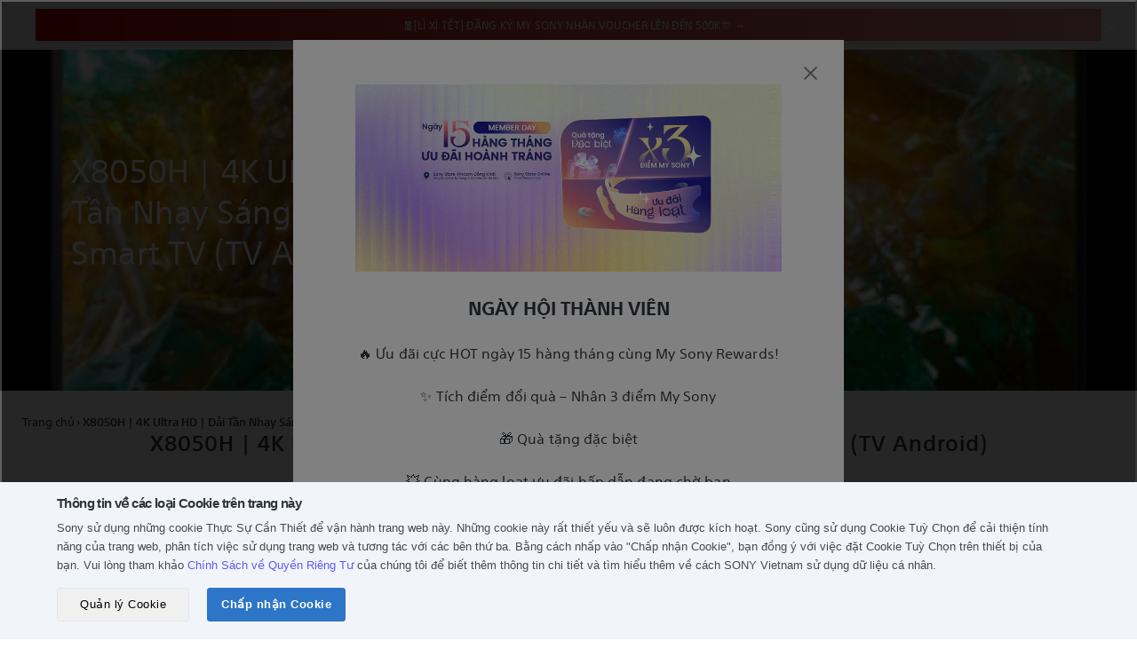

--- FILE ---
content_type: text/html; charset=utf-8
request_url: https://store.sony.com.vn/collections/x8050h-4k-ultra-hd-d%E1%BA%A3i-t%E1%BA%A7n-nh%E1%BA%A1y-sang-cao-hdr-smart-tv-tv-android-6
body_size: 42953
content:
<!doctype html>
<!--[if IE 9 ]><html class="no-js csscalc no-flexbox ie9" lang="vi"><![endif]-->
<!--[if (gt IE 9)|!(IE)]><!--><html class="no-js" lang="vi"><!--<![endif]-->
<head>
  <!-- Global site tag (gtag.js) - Google Analytics -->
  <script async src="https://www.googletagmanager.com/gtag/js?id=G-PVG0YTDKYH"></script>
  <script>
    window.dataLayer = window.dataLayer || [];
    function gtag(){dataLayer.push(arguments);}
    gtag('js', new Date());

    gtag('config', 'G-PVG0YTDKYH');
  </script>
  
  <!-- Global site tag (gtag.js) - Google Analytics -->
  <script async src="https://www.googletagmanager.com/gtag/js?id=G-DV3F2N20DG"></script>
  <script>
    window.dataLayer = window.dataLayer || [];
    function gtag(){dataLayer.push(arguments);}
    gtag('js', new Date());

    gtag('config', 'G-DV3F2N20DG');
  </script>
  
  

  

  <script>
    if(window.location.href.includes('alert')){
      if(window.location.href.includes('collections')){
        window.location.href = '/404';
      }
    }
  </script>

   
<script>
      window.dataLayer = window.dataLayer || [];
      dataLayer.push({
        'pageURL': "https://store.sony.com.vn/collections/x8050h-4k-ultra-hd-d%E1%BA%A3i-t%E1%BA%A7n-nh%E1%BA%A1y-sang-cao-hdr-smart-tv-tv-android-6",
        'productCategory': "x8050h-4k-ultra-hd-dải-tần-nhạy-sang-cao-hdr-smart-tv-tv-android-6",
        'productSKU': "",
        'productPrice': "",
        'productName': ""
      });
    </script>
  
  <!-- Google Tag Manager -->
  <script>(function(w,d,s,l,i){w[l]=w[l]||[];w[l].push({'gtm.start':
  new Date().getTime(),event:'gtm.js'});var f=d.getElementsByTagName(s)[0],
  j=d.createElement(s),dl=l!='dataLayer'?'&l='+l:'';j.async=true;j.src=
  'https://www.googletagmanager.com/gtm.js?id='+i+dl;f.parentNode.insertBefore(j,f);
  })(window,document,'script','dataLayer','GTM-5DWNRW4');</script>
  <!-- End Google Tag Manager -->
  
  <!-- Google Tag Manager -->
  <script>(function(w,d,s,l,i){w[l]=w[l]||[];w[l].push({'gtm.start':
  new Date().getTime(),event:'gtm.js'});var f=d.getElementsByTagName(s)[0],
  j=d.createElement(s),dl=l!='dataLayer'?'&l='+l:'';j.async=true;j.src=
  'https://www.googletagmanager.com/gtm.js?id='+i+dl;f.parentNode.insertBefore(j,f);
  })(window,document,'script','dataLayer','GTM-KR6N2GQ');</script>
  <!-- End Google Tag Manager -->
  
  <!-- Google Tag Manager -->
  <script>(function(w,d,s,l,i){w[l]=w[l]||[];w[l].push({'gtm.start':
  new Date().getTime(),event:'gtm.js'});var f=d.getElementsByTagName(s)[0],
  j=d.createElement(s),dl=l!='dataLayer'?'&l='+l:'';j.async=true;j.src=
  'https://www.googletagmanager.com/gtm.js?id='+i+dl;f.parentNode.insertBefore(j,f);
  })(window,document,'script','dataLayer','GTM-M5B775Q');</script>
  <!-- End Google Tag Manager -->

  
<script type="text/javascript">
  // Set Customer ID to cookie
  console.log('consent_given is loaded every pages');
  document.addEventListener('consent_given', function (event) {
    if (event.detail.categories.includes('performance')) {
      console.log('consent_given is triggered');
      
    }
  });
  
    // Set the expiration date to a pastime
    var pastDate = new Date(0);
    // Set the cookie with an expired expiration date
    document.cookie = "sonyCustomerID=; expires=" + pastDate.toUTCString() + "; path=/; domain=.sony.com.vn";
  
  // Set Customer ID to the cookie end
</script>
<!-- Tealium Universal Tag -->
  <script src="https://tags.tiqcdn.com/utag/sony-marketing/sea/prod/utag.sync.js"></script>
  <script type="text/javascript">
    var utag_data = { website_platform: "regional:ecommerce" };
  </script>

  <meta charset="utf-8">
  <meta http-equiv="X-UA-Compatible" content="IE=edge,chrome=1">
  <meta name="viewport" content="width=device-width, initial-scale=1.0, height=device-height, minimum-scale=1.0, user-scalable=0">
  <meta name="theme-color" content="#336ef2">
  <meta name="format-detection" content="telephone=no">
  <meta name="format-detection" content="date=no">
  <meta name="format-detection" content="address=no">
  <meta name="google-site-verification" content="XNikcPglArHj1hEFXSDh4p-HZ31hg-w9ppUUEpkCMqs" />
  <meta name="facebook-domain-verification" content="c1v5upijtiu6td5isvz57wnktzeffi" />

  <title>Sony Store Online Việt Nam | X8050H | 4K Ultra HD | Dải Tần Nhạy Sáng Cao (HDR) | Smart TV (TV Andr</title>

  <link rel="canonical" href="https://store.sony.com.vn/collections/x8050h-4k-ultra-hd-d%e1%ba%a3i-t%e1%ba%a7n-nh%e1%ba%a1y-sang-cao-hdr-smart-tv-tv-android-6">
  
    <link rel="alternate" hreflang="en" href="https://store.sony.com.vn/collections/x8050h-4k-ultra-hd-d%e1%ba%a3i-t%e1%ba%a7n-nh%e1%ba%a1y-sang-cao-hdr-smart-tv-tv-android-6/?locale=en">
  
<link rel="shortcut icon" href="//store.sony.com.vn/cdn/shop/files/favicon_32x32_32x32_320x320_87afd5e7-c478-4d37-9016-8ac719f62e57_32x32.png?v=1614300150" type="image/png"><meta property="og:type" content="website">
  <meta property="og:title" content="X8050H | 4K Ultra HD | Dải Tần Nhạy Sáng Cao (HDR) | Smart TV (TV Android)">
  <meta property="og:image" content="http://store.sony.com.vn/cdn/shop/collections/4dfd9ca48ba82b26b620b9049c099665_f11cbeb6-cf9d-4dca-ac7a-fe359138ebc6_grande.png?v=1596620742">
  <meta property="og:image:secure_url" content="https://store.sony.com.vn/cdn/shop/collections/4dfd9ca48ba82b26b620b9049c099665_f11cbeb6-cf9d-4dca-ac7a-fe359138ebc6_grande.png?v=1596620742"><meta property="og:url" content="https://store.sony.com.vn/collections/x8050h-4k-ultra-hd-d%e1%ba%a3i-t%e1%ba%a7n-nh%e1%ba%a1y-sang-cao-hdr-smart-tv-tv-android-6">
<meta property="og:site_name" content="Sony Store Vietnam"><meta name="twitter:card" content="summary"><meta name="twitter:title" content="X8050H | 4K Ultra HD | Dải Tần Nhạy Sáng Cao (HDR) | Smart TV (TV Android)">
  <meta name="twitter:description" content="">
  <meta name="twitter:image" content="https://store.sony.com.vn/cdn/shop/collections/4dfd9ca48ba82b26b620b9049c099665_f11cbeb6-cf9d-4dca-ac7a-fe359138ebc6_600x600_crop_center.png?v=1596620742"><script>window.performance && window.performance.mark && window.performance.mark('shopify.content_for_header.start');</script><meta name="google-site-verification" content="EGCS8N9UIKcc-iQLfurft7X9UICcO5gIAlI-p_G23F4">
<meta id="shopify-digital-wallet" name="shopify-digital-wallet" content="/29862592571/digital_wallets/dialog">
<link rel="alternate" type="application/atom+xml" title="Feed" href="/collections/x8050h-4k-ultra-hd-d%E1%BA%A3i-t%E1%BA%A7n-nh%E1%BA%A1y-sang-cao-hdr-smart-tv-tv-android-6.atom" />
<link rel="alternate" type="application/json+oembed" href="https://store.sony.com.vn/collections/x8050h-4k-ultra-hd-d%e1%ba%a3i-t%e1%ba%a7n-nh%e1%ba%a1y-sang-cao-hdr-smart-tv-tv-android-6.oembed">
<script async="async" src="/checkouts/internal/preloads.js?locale=vi-VN"></script>
<script id="shopify-features" type="application/json">{"accessToken":"95c57ef2af967b46ef25e8b949a24d49","betas":["rich-media-storefront-analytics"],"domain":"store.sony.com.vn","predictiveSearch":true,"shopId":29862592571,"locale":"vi"}</script>
<script>var Shopify = Shopify || {};
Shopify.shop = "sony-store-vn-prd.myshopify.com";
Shopify.locale = "vi";
Shopify.currency = {"active":"VND","rate":"1.0"};
Shopify.country = "VN";
Shopify.theme = {"name":"Live 2026-01-13 (SESD-3086)","id":137127755835,"schema_name":"Trademark","schema_version":"3.1.1","theme_store_id":null,"role":"main"};
Shopify.theme.handle = "null";
Shopify.theme.style = {"id":null,"handle":null};
Shopify.cdnHost = "store.sony.com.vn/cdn";
Shopify.routes = Shopify.routes || {};
Shopify.routes.root = "/";</script>
<script type="module">!function(o){(o.Shopify=o.Shopify||{}).modules=!0}(window);</script>
<script>!function(o){function n(){var o=[];function n(){o.push(Array.prototype.slice.apply(arguments))}return n.q=o,n}var t=o.Shopify=o.Shopify||{};t.loadFeatures=n(),t.autoloadFeatures=n()}(window);</script>
<script id="shop-js-analytics" type="application/json">{"pageType":"collection"}</script>
<script defer="defer" async type="module" src="//store.sony.com.vn/cdn/shopifycloud/shop-js/modules/v2/client.init-shop-cart-sync_BV165Lgn.vi.esm.js"></script>
<script defer="defer" async type="module" src="//store.sony.com.vn/cdn/shopifycloud/shop-js/modules/v2/chunk.common_D9BH_z-S.esm.js"></script>
<script type="module">
  await import("//store.sony.com.vn/cdn/shopifycloud/shop-js/modules/v2/client.init-shop-cart-sync_BV165Lgn.vi.esm.js");
await import("//store.sony.com.vn/cdn/shopifycloud/shop-js/modules/v2/chunk.common_D9BH_z-S.esm.js");

  window.Shopify.SignInWithShop?.initShopCartSync?.({"fedCMEnabled":true,"windoidEnabled":true});

</script>
<script>(function() {
  var isLoaded = false;
  function asyncLoad() {
    if (isLoaded) return;
    isLoaded = true;
    var urls = ["https:\/\/apps.bazaarvoice.com\/deployments\/sony-global\/asia_pacific_for_trial\/production\/vi_VN\/bv.js?shop=sony-store-vn-prd.myshopify.com"];
    for (var i = 0; i < urls.length; i++) {
      var s = document.createElement('script');
      s.type = 'text/javascript';
      s.async = true;
      s.src = urls[i];
      var x = document.getElementsByTagName('script')[0];
      x.parentNode.insertBefore(s, x);
    }
  };
  if(window.attachEvent) {
    window.attachEvent('onload', asyncLoad);
  } else {
    window.addEventListener('load', asyncLoad, false);
  }
})();</script>
<script id="__st">var __st={"a":29862592571,"offset":25200,"reqid":"bc7405b8-be5c-497b-9964-0fd881885ff6-1768655562","pageurl":"store.sony.com.vn\/collections\/x8050h-4k-ultra-hd-d%E1%BA%A3i-t%E1%BA%A7n-nh%E1%BA%A1y-sang-cao-hdr-smart-tv-tv-android-6","u":"2e1938f903b2","p":"collection","rtyp":"collection","rid":190281547835};</script>
<script>window.ShopifyPaypalV4VisibilityTracking = true;</script>
<script id="form-persister">!function(){'use strict';const t='contact',e='new_comment',n=[[t,t],['blogs',e],['comments',e],[t,'customer']],o='password',r='form_key',c=['recaptcha-v3-token','g-recaptcha-response','h-captcha-response',o],s=()=>{try{return window.sessionStorage}catch{return}},i='__shopify_v',u=t=>t.elements[r],a=function(){const t=[...n].map((([t,e])=>`form[action*='/${t}']:not([data-nocaptcha='true']) input[name='form_type'][value='${e}']`)).join(',');var e;return e=t,()=>e?[...document.querySelectorAll(e)].map((t=>t.form)):[]}();function m(t){const e=u(t);a().includes(t)&&(!e||!e.value)&&function(t){try{if(!s())return;!function(t){const e=s();if(!e)return;const n=u(t);if(!n)return;const o=n.value;o&&e.removeItem(o)}(t);const e=Array.from(Array(32),(()=>Math.random().toString(36)[2])).join('');!function(t,e){u(t)||t.append(Object.assign(document.createElement('input'),{type:'hidden',name:r})),t.elements[r].value=e}(t,e),function(t,e){const n=s();if(!n)return;const r=[...t.querySelectorAll(`input[type='${o}']`)].map((({name:t})=>t)),u=[...c,...r],a={};for(const[o,c]of new FormData(t).entries())u.includes(o)||(a[o]=c);n.setItem(e,JSON.stringify({[i]:1,action:t.action,data:a}))}(t,e)}catch(e){console.error('failed to persist form',e)}}(t)}const f=t=>{if('true'===t.dataset.persistBound)return;const e=function(t,e){const n=function(t){return'function'==typeof t.submit?t.submit:HTMLFormElement.prototype.submit}(t).bind(t);return function(){let t;return()=>{t||(t=!0,(()=>{try{e(),n()}catch(t){(t=>{console.error('form submit failed',t)})(t)}})(),setTimeout((()=>t=!1),250))}}()}(t,(()=>{m(t)}));!function(t,e){if('function'==typeof t.submit&&'function'==typeof e)try{t.submit=e}catch{}}(t,e),t.addEventListener('submit',(t=>{t.preventDefault(),e()})),t.dataset.persistBound='true'};!function(){function t(t){const e=(t=>{const e=t.target;return e instanceof HTMLFormElement?e:e&&e.form})(t);e&&m(e)}document.addEventListener('submit',t),document.addEventListener('DOMContentLoaded',(()=>{const e=a();for(const t of e)f(t);var n;n=document.body,new window.MutationObserver((t=>{for(const e of t)if('childList'===e.type&&e.addedNodes.length)for(const t of e.addedNodes)1===t.nodeType&&'FORM'===t.tagName&&a().includes(t)&&f(t)})).observe(n,{childList:!0,subtree:!0,attributes:!1}),document.removeEventListener('submit',t)}))}()}();</script>
<script integrity="sha256-4kQ18oKyAcykRKYeNunJcIwy7WH5gtpwJnB7kiuLZ1E=" data-source-attribution="shopify.loadfeatures" defer="defer" src="//store.sony.com.vn/cdn/shopifycloud/storefront/assets/storefront/load_feature-a0a9edcb.js" crossorigin="anonymous"></script>
<script data-source-attribution="shopify.dynamic_checkout.dynamic.init">var Shopify=Shopify||{};Shopify.PaymentButton=Shopify.PaymentButton||{isStorefrontPortableWallets:!0,init:function(){window.Shopify.PaymentButton.init=function(){};var t=document.createElement("script");t.src="https://store.sony.com.vn/cdn/shopifycloud/portable-wallets/latest/portable-wallets.vi.js",t.type="module",document.head.appendChild(t)}};
</script>
<script data-source-attribution="shopify.dynamic_checkout.buyer_consent">
  function portableWalletsHideBuyerConsent(e){var t=document.getElementById("shopify-buyer-consent"),n=document.getElementById("shopify-subscription-policy-button");t&&n&&(t.classList.add("hidden"),t.setAttribute("aria-hidden","true"),n.removeEventListener("click",e))}function portableWalletsShowBuyerConsent(e){var t=document.getElementById("shopify-buyer-consent"),n=document.getElementById("shopify-subscription-policy-button");t&&n&&(t.classList.remove("hidden"),t.removeAttribute("aria-hidden"),n.addEventListener("click",e))}window.Shopify?.PaymentButton&&(window.Shopify.PaymentButton.hideBuyerConsent=portableWalletsHideBuyerConsent,window.Shopify.PaymentButton.showBuyerConsent=portableWalletsShowBuyerConsent);
</script>
<script data-source-attribution="shopify.dynamic_checkout.cart.bootstrap">document.addEventListener("DOMContentLoaded",(function(){function t(){return document.querySelector("shopify-accelerated-checkout-cart, shopify-accelerated-checkout")}if(t())Shopify.PaymentButton.init();else{new MutationObserver((function(e,n){t()&&(Shopify.PaymentButton.init(),n.disconnect())})).observe(document.body,{childList:!0,subtree:!0})}}));
</script>

<script>window.performance && window.performance.mark && window.performance.mark('shopify.content_for_header.end');</script>
  <script src="//ajax.googleapis.com/ajax/libs/jquery/3.6.4/jquery.min.js"></script>

  <script>
    // This allows to expose several variables to the global scope, to be used in scripts
    window.ggrecaptcha = {
      site_key: '6Le-hGgqAAAAAHI_XCS0xEncsKViv02dHB3gAXzJ'
    }
    
    window.theme = {
      template: "collection",
      currentPage: 1,
      shopCurrency: "VND",
      moneyFormat: "{{amount_no_decimals_with_comma_separator}}₫",
      moneyWithCurrencyFormat: "{{amount_no_decimals_with_comma_separator}} VND",
      order_money :"{{amount}} VNĐ",
      collectionSortBy: "best-selling",
      locale: "vi",
      shopUrl: "https:\/\/store.sony.com.vn",
      isLoggedIn: Boolean(),
      signInUrl: `https://www.sony.com.vn/mysony/vn/loginredirect?returnUri=https://store.sony.com.vn`,
      logOutUrl: `https://www.sony.com.vn/mysony/vn/logoutredirect?returnUri=https://store.sony.com.vn/account/logout`,
      gwx_base_url: 'https://www.sony.com.vn/storeapi',
      gwx_open_my_sony_url: 'https://www.sony.com.vn/mysony',
      gwx_open_product_url: 'https://www.sony.com.vn/api/open/products/d2c',
      storeId: '29862592571',
      customerId: null,
      loginLink: "https:\/\/www.sony.com.vn\/mysony\/vn\/loginredirect?returnUri=https:\/\/store.sony.com.vn",
      country_code: "VN",
      variants_vni: {'Capacity and Radio Frequency Coverage':'Bộ nhớ','TV Screen Size':'Kích thước màn hình','Model variations':'Sản phẩm cùng loại','Power Output':'Công suất','Items in The Pack':'Thành phần','GPS Ability':'Khả năng GPS','Battery Capacity and Items in Pack':'Dung lượng pin và các thành phần','Storage Capacity':'Bộ nhớ','Radio Frequency Coverage':'Vùng phủ sóng tần số vô tuyến','Length':'Chiều dài','Colour':'Màu sắc','Color':'Màu sắc','Other Differentiators':'Các sản phẩm khác','Headphone Compatibility':'Tương thích tai nghe'},
      colors: {
  "den": "black",
  "Màu oải hương": "purple",
  "trắng": "white",
  "rgb(255, 255, 255)": "white",
  "xanh duong": "blue",
  "duong": "blue",
  "xanh la": "green",
  "la": "green",
  "vang": "yellow",
  "xam": "gray",
  "do": "red",
  "cam": "orange",
  "bac": "silver",
  "hong": "pink",
  "nau": "brown",
  "tim": "purple",
  "kem": "Beige",
"Xanh Khaki": "green",
"Bạc": "silver",
"xanh trai dat": "RoyalBlue",
"forest gray": "gray"
},
      order_status_vni: {'pending': 'chưa thanh toán','paid':'đã thanh toán','unfulfilled':'đang giao hàng','fulfilled':'đã giao hàng'},
      province_district: "[\n  {\n    \"code\": \"ANGIANG\",\n    \"name\": \"An Giang\",\n    \"dictricts\": [\n      {\n        \"code\": \"D0000208\",\n        \"name\": \"Thành Phố Châu Đốc\"\n      },\n      {\n        \"code\": \"D0000205\",\n        \"name\": \"Huyện Thoại Sơn\"\n      },\n      {\n        \"code\": \"D0000210\",\n        \"name\": \"Thị Xã Tân Châu\"\n      },\n      {\n        \"code\": \"D0000206\",\n        \"name\": \"Huyện Tịnh Biên\"\n      },\n      {\n        \"code\": \"D0000209\",\n        \"name\": \"Thành Phố Long Xuyên\"\n      },\n      {\n        \"code\": \"D0000200\",\n        \"name\": \"Huyện An Phú\"\n      },\n      {\n        \"code\": \"D0000203\",\n        \"name\": \"Huyện Chợ Mới\"\n      },\n      {\n        \"code\": \"D0000202\",\n        \"name\": \"Huyện Châu Thành\"\n      },\n      {\n        \"code\": \"D0000204\",\n        \"name\": \"Huyện Phú Tân\"\n      },\n      {\n        \"code\": \"D0000207\",\n        \"name\": \"Huyện Tri Tôn\"\n      },\n      {\n        \"code\": \"D0000201\",\n        \"name\": \"Huyện Châu Phú\"\n      }\n    ]\n  },\n  {\n    \"code\": \"BACGIANG\",\n    \"name\": \"Bắc Giang\",\n    \"dictricts\": [\n      {\n        \"code\": \"D0000487\",\n        \"name\": \"Huyện Tân Yên\"\n      },\n      {\n        \"code\": \"D0000486\",\n        \"name\": \"Huyện Sơn Động\"\n      },\n      {\n        \"code\": \"D0000483\",\n        \"name\": \"Huyện Lạng Giang\"\n      },\n      {\n        \"code\": \"D0000489\",\n        \"name\": \"Huyện Yên Dũng\"\n      },\n      {\n        \"code\": \"D0000485\",\n        \"name\": \"Huyện Lục Ngạn\"\n      },\n      {\n        \"code\": \"D0000482\",\n        \"name\": \"Huyện Hiệp Hòa\"\n      },\n      {\n        \"code\": \"D0000490\",\n        \"name\": \"Huyện Yên Thế\"\n      },\n      {\n        \"code\": \"D0000484\",\n        \"name\": \"Huyện Lục Nam\"\n      },\n      {\n        \"code\": \"D0000488\",\n        \"name\": \"Huyện Việt Yên\"\n      },\n      {\n        \"code\": \"D0000491\",\n        \"name\": \"Thành Phố Bắc Giang\"\n      }\n    ]\n  },\n  {\n    \"code\": \"BACKAN\",\n    \"name\": \"Bắc Kạn\",\n    \"dictricts\": [\n      {\n        \"code\": \"D0000493\",\n        \"name\": \"Huyện Bạch Thông\"\n      },\n      {\n        \"code\": \"D0000492\",\n        \"name\": \"Huyện Ba Bể\"\n      },\n      {\n        \"code\": \"D0000494\",\n        \"name\": \"Huyện Chợ Đồn\"\n      },\n      {\n        \"code\": \"D0000496\",\n        \"name\": \"Huyện Na Rì\"\n      },\n      {\n        \"code\": \"D0000495\",\n        \"name\": \"Huyện Chợ Mới\"\n      },\n      {\n        \"code\": \"D0000497\",\n        \"name\": \"Huyện Ngân Sơn\"\n      },\n      {\n        \"code\": \"D0000498\",\n        \"name\": \"Huyện Pác Nặm\"\n      },\n      {\n        \"code\": \"D0000499\",\n        \"name\": \"Thành Phố Bắc Kạn\"\n      }\n    ]\n  },\n  {\n    \"code\": \"BACLIEU\",\n    \"name\": \"Bạc Liêu\",\n    \"dictricts\": [\n      {\n        \"code\": \"D0000216\",\n        \"name\": \"Thành Phố Bạc Liêu\"\n      },\n      {\n        \"code\": \"D0000212\",\n        \"name\": \"Huyện Hòa Bình\"\n      },\n      {\n        \"code\": \"D0000214\",\n        \"name\": \"Huyện Phước Long\"\n      },\n      {\n        \"code\": \"D0000217\",\n        \"name\": \"Huyện Giá Rai\"\n      },\n      {\n        \"code\": \"D0000213\",\n        \"name\": \"Huyện Hồng Dân\"\n      },\n      {\n        \"code\": \"D0000211\",\n        \"name\": \"Huyện Đông Hải\"\n      },\n      {\n        \"code\": \"D0000215\",\n        \"name\": \"Huyện Vĩnh Lợi\"\n      }\n    ]\n  },\n  {\n    \"code\": \"BACNINH\",\n    \"name\": \"Bắc Ninh\",\n    \"dictricts\": [\n      {\n        \"code\": \"D0000506\",\n        \"name\": \"Thành Phố Bắc Ninh\"\n      },\n      {\n        \"code\": \"D0000502\",\n        \"name\": \"Huyện Quế Võ\"\n      },\n      {\n        \"code\": \"D0000504\",\n        \"name\": \"Huyện Tiên Du\"\n      },\n      {\n        \"code\": \"D0000503\",\n        \"name\": \"Huyện Thuận Thành\"\n      },\n      {\n        \"code\": \"D0000500\",\n        \"name\": \"Huyện Gia Bình\"\n      },\n      {\n        \"code\": \"D0000501\",\n        \"name\": \"Huyện Lương Tài\"\n      },\n      {\n        \"code\": \"D0000507\",\n        \"name\": \"Thị Xã Từ Sơn\"\n      },\n      {\n        \"code\": \"D0000505\",\n        \"name\": \"Huyện Yên Phong\"\n      }\n    ]\n  },\n  {\n    \"code\": \"BENTRE\",\n    \"name\": \"Bến Tre\",\n    \"dictricts\": [\n      {\n        \"code\": \"D0000218\",\n        \"name\": \"Huyện Ba Tri\"\n      },\n      {\n        \"code\": \"D0000225\",\n        \"name\": \"Huyện Thạnh Phú\"\n      },\n      {\n        \"code\": \"D0000220\",\n        \"name\": \"Huyện Châu Thành\"\n      },\n      {\n        \"code\": \"D0000226\",\n        \"name\": \"Thành Phố Bến Tre\"\n      },\n      {\n        \"code\": \"D0000222\",\n        \"name\": \"Huyện Giồng Trôm\"\n      },\n      {\n        \"code\": \"D0000219\",\n        \"name\": \"Huyện Bình Đại\"\n      },\n      {\n        \"code\": \"D0000221\",\n        \"name\": \"Huyện Chợ Lách\"\n      },\n      {\n        \"code\": \"D0000223\",\n        \"name\": \"Huyện Mỏ Cày Bắc\"\n      },\n      {\n        \"code\": \"D0000224\",\n        \"name\": \"Huyện Mỏ Cày Nam\"\n      }\n    ]\n  },\n  {\n    \"code\": \"BINHDINH\",\n    \"name\": \"Bình Định\",\n    \"dictricts\": [\n      {\n        \"code\": \"D0000006\",\n        \"name\": \"Huyện Tây Sơn\"\n      },\n      {\n        \"code\": \"D0000008\",\n        \"name\": \"Huyện Vân Canh\"\n      },\n      {\n        \"code\": \"D0000003\",\n        \"name\": \"Huyện Hoài Nhơn\"\n      },\n      {\n        \"code\": \"D0000011\",\n        \"name\": \"Thị Xã An Nhơn\"\n      },\n      {\n        \"code\": \"D0000007\",\n        \"name\": \"Huyện Tuy Phước\"\n      },\n      {\n        \"code\": \"D0000010\",\n        \"name\": \"Thành Phố Quy Nhơn\"\n      },\n      {\n        \"code\": \"D0000001\",\n        \"name\": \"Huyện An Lão\"\n      },\n      {\n        \"code\": \"D0000002\",\n        \"name\": \"Huyện Hoài Ân\"\n      },\n      {\n        \"code\": \"D0000009\",\n        \"name\": \"Huyện Vĩnh Thạnh\"\n      },\n      {\n        \"code\": \"D0000004\",\n        \"name\": \"Huyện Phù Cát\"\n      },\n      {\n        \"code\": \"D0000005\",\n        \"name\": \"Huyện Phù Mỹ\"\n      }\n    ]\n  },\n  {\n    \"code\": \"BINHDUONG\",\n    \"name\": \"Bình Dương\",\n    \"dictricts\": [\n      {\n        \"code\": \"D0000345\",\n        \"name\": \"Huyện Dầu Tiếng\"\n      },\n      {\n        \"code\": \"D0000350\",\n        \"name\": \"Thị Xã Tân Uyên\"\n      },\n      {\n        \"code\": \"D0000348\",\n        \"name\": \"Huyện Bến Cát\"\n      },\n      {\n        \"code\": \"D0000344\",\n        \"name\": \"Huyện Bàu Bàng\"\n      },\n      {\n        \"code\": \"D0000347\",\n        \"name\": \"Thành Phố Thủ Dầu Một\"\n      },\n      {\n        \"code\": \"D0000351\",\n        \"name\": \"Thị Xã Thuận An\"\n      },\n      {\n        \"code\": \"D0000343\",\n        \"name\": \"Huyện Bắc Tân Uyên\"\n      },\n      {\n        \"code\": \"D0000349\",\n        \"name\": \"Thị Xã Dĩ An\"\n      },\n      {\n        \"code\": \"D0000346\",\n        \"name\": \"Huyện Phú Giáo\"\n      }\n    ]\n  },\n  {\n    \"code\": \"BINHPHUOC\",\n    \"name\": \"Bình Phước\",\n    \"dictricts\": [\n      {\n        \"code\": \"D0000353\",\n        \"name\": \"Huyện Bù Đốp\"\n      },\n      {\n        \"code\": \"D0000358\",\n        \"name\": \"Huyện Lộc Ninh\"\n      },\n      {\n        \"code\": \"D0000355\",\n        \"name\": \"Huyện Chơn Thành\"\n      },\n      {\n        \"code\": \"D0000356\",\n        \"name\": \"Huyện Đồng Phú\"\n      },\n      {\n        \"code\": \"D0000352\",\n        \"name\": \"Huyện Bù Đăng\"\n      },\n      {\n        \"code\": \"D0000362\",\n        \"name\": \"Thị Xã Phước Long\"\n      },\n      {\n        \"code\": \"D0000359\",\n        \"name\": \"Huyện Phú Riềng\"\n      },\n      {\n        \"code\": \"D0000361\",\n        \"name\": \"Thị Xã Đồng Xoài\"\n      },\n      {\n        \"code\": \"D0000357\",\n        \"name\": \"Huyện Hớn Quản\"\n      },\n      {\n        \"code\": \"D0000360\",\n        \"name\": \"Thị Xã Bình Long\"\n      },\n      {\n        \"code\": \"D0000354\",\n        \"name\": \"Huyện Bù Gia Mập\"\n      }\n    ]\n  },\n  {\n    \"code\": \"BINHTHUAN\",\n    \"name\": \"Bình Thuận\",\n    \"dictricts\": [\n      {\n        \"code\": \"D0000017\",\n        \"name\": \"Huyện Phú Quí\"\n      },\n      {\n        \"code\": \"D0000015\",\n        \"name\": \"Huyện Hàm Thuận Bắc\"\n      },\n      {\n        \"code\": \"D0000020\",\n        \"name\": \"Thành Phố Phan Thiết\"\n      },\n      {\n        \"code\": \"D0000013\",\n        \"name\": \"Huyện Đức Linh\"\n      },\n      {\n        \"code\": \"D0000018\",\n        \"name\": \"Huyện Tánh Linh\"\n      },\n      {\n        \"code\": \"D0000016\",\n        \"name\": \"Huyện Hàm Thuận Nam\"\n      },\n      {\n        \"code\": \"D0000019\",\n        \"name\": \"Huyện Tuy Phong\"\n      },\n      {\n        \"code\": \"D0000012\",\n        \"name\": \"Huyện Bắc Bình\"\n      },\n      {\n        \"code\": \"D0000014\",\n        \"name\": \"Huyện Hàm Tân\"\n      },\n      {\n        \"code\": \"D0000021\",\n        \"name\": \"Thị Xã La Gi\"\n      }\n    ]\n  },\n  {\n    \"code\": \"BRVT\",\n    \"name\": \"Bà Rịa - Vũng Tàu\",\n    \"dictricts\": [\n      {\n        \"code\": \"D0000335\",\n        \"name\": \"Huyện Châu Đức\"\n      },\n      {\n        \"code\": \"D0000338\",\n        \"name\": \"Huyện Tân Thành\"\n      },\n      {\n        \"code\": \"D0000337\",\n        \"name\": \"Huyện Long Điền\"\n      },\n      {\n        \"code\": \"D0000334\",\n        \"name\": \"Huyện Côn Đảo\"\n      },\n      {\n        \"code\": \"D0000339\",\n        \"name\": \"Huyện Xuyên Mộc\"\n      },\n      {\n        \"code\": \"D0000342\",\n        \"name\": \"Thị xã Phú Mỹ\"\n      },\n      {\n        \"code\": \"D0000341\",\n        \"name\": \"Thành Phố Vũng Tàu\"\n      },\n      {\n        \"code\": \"D0000336\",\n        \"name\": \"Huyện Đất Đỏ\"\n      },\n      {\n        \"code\": \"D0000340\",\n        \"name\": \"Thành Phố Bà Rịa\"\n      }\n    ]\n  },\n  {\n    \"code\": \"CAMAU\",\n    \"name\": \"Cà Mau\",\n    \"dictricts\": [\n      {\n        \"code\": \"D0000229\",\n        \"name\": \"Huyện Phú Tân\"\n      },\n      {\n        \"code\": \"D0000232\",\n        \"name\": \"Huyện Ngọc Hiển\"\n      },\n      {\n        \"code\": \"D0000228\",\n        \"name\": \"Huyện Đầm Dơi\"\n      },\n      {\n        \"code\": \"D0000230\",\n        \"name\": \"Huyện Thới Bình\"\n      },\n      {\n        \"code\": \"D0000235\",\n        \"name\": \"Thành Phố Cà Mau\"\n      },\n      {\n        \"code\": \"D0000233\",\n        \"name\": \"Huyện Trần Văn Thời\"\n      },\n      {\n        \"code\": \"D0000234\",\n        \"name\": \"Huyện U Minh\"\n      },\n      {\n        \"code\": \"D0000227\",\n        \"name\": \"Huyện Cái Nước\"\n      },\n      {\n        \"code\": \"D0000231\",\n        \"name\": \"Huyện Năm Căn\"\n      }\n    ]\n  },\n  {\n    \"code\": \"CANTHO\",\n    \"name\": \"Cần Thơ\",\n    \"dictricts\": [\n      {\n        \"code\": \"D0000241\",\n        \"name\": \"Quận Cái Răng\"\n      },\n      {\n        \"code\": \"D0000239\",\n        \"name\": \"Huyện Vĩnh Thạnh\"\n      },\n      {\n        \"code\": \"D0000242\",\n        \"name\": \"Quận Ninh Kiều\"\n      },\n      {\n        \"code\": \"D0000240\",\n        \"name\": \"Quận Bình Thủy\"\n      },\n      {\n        \"code\": \"D0000236\",\n        \"name\": \"Huyện Cờ Đỏ\"\n      },\n      {\n        \"code\": \"D0000243\",\n        \"name\": \"Quận Ô Môn\"\n      },\n      {\n        \"code\": \"D0000238\",\n        \"name\": \"Huyện Thới Lai\"\n      },\n      {\n        \"code\": \"D0000244\",\n        \"name\": \"Quận Thốt Nốt\"\n      },\n      {\n        \"code\": \"D0000237\",\n        \"name\": \"Huyện Phong Điền\"\n      }\n    ]\n  },\n  {\n    \"code\": \"CAOBANG\",\n    \"name\": \"Cao Bằng\",\n    \"dictricts\": [\n      {\n        \"code\": \"D0000517\",\n        \"name\": \"Huyện Thông Nông\"\n      },\n      {\n        \"code\": \"D0000510\",\n        \"name\": \"Huyện Hạ Lang\"\n      },\n      {\n        \"code\": \"D0000520\",\n        \"name\": \"Thành Phố Cao Bằng\"\n      },\n      {\n        \"code\": \"D0000515\",\n        \"name\": \"Huyện Quảng Uyên\"\n      },\n      {\n        \"code\": \"D0000519\",\n        \"name\": \"Huyện Trùng Khánh\"\n      },\n      {\n        \"code\": \"D0000513\",\n        \"name\": \"Huyện Nguyên Bình\"\n      },\n      {\n        \"code\": \"D0000514\",\n        \"name\": \"Huyện Phục Hòa\"\n      },\n      {\n        \"code\": \"D0000516\",\n        \"name\": \"Huyện Thạch An\"\n      },\n      {\n        \"code\": \"D0000508\",\n        \"name\": \"Huyện Bảo Lạc\"\n      },\n      {\n        \"code\": \"D0000509\",\n        \"name\": \"Huyện Bảo Lâm\"\n      },\n      {\n        \"code\": \"D0000512\",\n        \"name\": \"Huyện Hòa An\"\n      },\n      {\n        \"code\": \"D0000511\",\n        \"name\": \"Huyện Hà Quảng\"\n      },\n      {\n        \"code\": \"D0000518\",\n        \"name\": \"Huyện Trà Lĩnh\"\n      }\n    ]\n  },\n  {\n    \"code\": \"DAKLAK\",\n    \"name\": \"Đắk Lắk\",\n    \"dictricts\": [\n      {\n        \"code\": \"D0000114\",\n        \"name\": \"Huyện Buôn Đôn\"\n      },\n      {\n        \"code\": \"D0000126\",\n        \"name\": \"Huyện M'Đrắk\"\n      },\n      {\n        \"code\": \"D0000122\",\n        \"name\": \"Huyện Krông Búk\"\n      },\n      {\n        \"code\": \"D0000127\",\n        \"name\": \"Thành Phố Buôn Ma Thuột\"\n      },\n      {\n        \"code\": \"D0000125\",\n        \"name\": \"Huyện Lắk\"\n      },\n      {\n        \"code\": \"D0000123\",\n        \"name\": \"Huyện Krông Năng\"\n      },\n      {\n        \"code\": \"D0000117\",\n        \"name\": \"Huyện Ea H'Leo\"\n      },\n      {\n        \"code\": \"D0000115\",\n        \"name\": \"Huyện Cư Kuin\"\n      },\n      {\n        \"code\": \"D0000119\",\n        \"name\": \"Huyện Ea Súp\"\n      },\n      {\n        \"code\": \"D0000124\",\n        \"name\": \"Huyện Krông Pắc\"\n      },\n      {\n        \"code\": \"D0000118\",\n        \"name\": \"Huyện Ea Kar\"\n      },\n      {\n        \"code\": \"D0000116\",\n        \"name\": \"Huyện Cư M'Gar\"\n      },\n      {\n        \"code\": \"D0000120\",\n        \"name\": \"Huyện Krông A Na\"\n      },\n      {\n        \"code\": \"D0000121\",\n        \"name\": \"Huyện Krông Bông\"\n      },\n      {\n        \"code\": \"D0000128\",\n        \"name\": \"Thị Xã Buôn Hồ\"\n      }\n    ]\n  },\n  {\n    \"code\": \"DAKNONG\",\n    \"name\": \"Đắk Nông\",\n    \"dictricts\": [\n      {\n        \"code\": \"D0000130\",\n        \"name\": \"Huyện Đăk Glong\"\n      },\n      {\n        \"code\": \"D0000135\",\n        \"name\": \"Huyện Tuy Đức\"\n      },\n      {\n        \"code\": \"D0000129\",\n        \"name\": \"Huyện Cư Jút\"\n      },\n      {\n        \"code\": \"D0000131\",\n        \"name\": \"Huyện Đắk Mil\"\n      },\n      {\n        \"code\": \"D0000133\",\n        \"name\": \"Huyện Đắk Song\"\n      },\n      {\n        \"code\": \"D0000134\",\n        \"name\": \"Huyện Krông Nô\"\n      },\n      {\n        \"code\": \"D0000132\",\n        \"name\": \"Huyện Đắk R'Lấp\"\n      },\n      {\n        \"code\": \"D0000136\",\n        \"name\": \"Thị Xã Gia Nghĩa\"\n      }\n    ]\n  },\n  {\n    \"code\": \"DANANG\",\n    \"name\": \"Đà Nẵng\",\n    \"dictricts\": [\n      {\n        \"code\":\"D0000023\",\n        \"name\":\"Huyện Hoàng Sa\"\n      },\n      {\n        \"code\": \"D0000027\",\n        \"name\": \"Quận Ngũ Hành Sơn\"\n      },\n      {\n        \"code\": \"D0000029\",\n        \"name\": \"Quận Thanh Khê\"\n      },\n      {\n        \"code\": \"D0000022\",\n        \"name\": \"Huyện Hòa Vang\"\n      },\n      {\n        \"code\": \"D0000025\",\n        \"name\": \"Quận Hải Châu\"\n      },\n      {\n        \"code\": \"D0000024\",\n        \"name\": \"Quận Cẩm Lệ\"\n      },\n      {\n        \"code\": \"D0000028\",\n        \"name\": \"Quận Sơn Trà\"\n      },\n      {\n        \"code\": \"D0000026\",\n        \"name\": \"Quận Liên Chiểu\"\n      }\n    ]\n  },\n  {\n    \"code\": \"DIENBIEN\",\n    \"name\": \"Điện Biên\",\n    \"dictricts\": [\n      {\n        \"code\": \"D0000619\",\n        \"name\": \"Huyện Tủa Chùa\"\n      },\n      {\n        \"code\": \"D0000621\",\n        \"name\": \"Thành Phố Điện Biên Phủ\"\n      },\n      {\n        \"code\": \"D0000617\",\n        \"name\": \"Huyện Mường Nhé\"\n      },\n      {\n        \"code\": \"D0000615\",\n        \"name\": \"Huyện Mường Ảng\"\n      },\n      {\n        \"code\": \"D0000616\",\n        \"name\": \"Huyện Mường Chà\"\n      },\n      {\n        \"code\": \"D0000614\",\n        \"name\": \"Huyện Điện Biên Đông\"\n      },\n      {\n        \"code\": \"D0000618\",\n        \"name\": \"Huyện Nậm Pồ\"\n      },\n      {\n        \"code\": \"D0000622\",\n        \"name\": \"Thị Xã Mường Lay\"\n      },\n      {\n        \"code\": \"D0000613\",\n        \"name\": \"Huyện Điện Biên\"\n      },\n      {\n        \"code\": \"D0000620\",\n        \"name\": \"Huyện Tuần Giáo\"\n      }\n    ]\n  },\n  {\n    \"code\": \"DONGNAI\",\n    \"name\": \"Đồng Nai\",\n    \"dictricts\": [\n      {\n        \"code\": \"D0000373\",\n        \"name\": \"Thị Xã Long Khánh\"\n      },\n      {\n        \"code\": \"D0000367\",\n        \"name\": \"Huyện Tân Phú\"\n      },\n      {\n        \"code\": \"D0000369\",\n        \"name\": \"Huyện Trảng Bom\"\n      },\n      {\n        \"code\": \"D0000364\",\n        \"name\": \"Huyện Định Quán\"\n      },\n      {\n        \"code\": \"D0000372\",\n        \"name\": \"Thành Phố Biên Hòa\"\n      },\n      {\n        \"code\": \"D0000363\",\n        \"name\": \"Huyện Cẩm Mỹ\"\n      },\n      {\n        \"code\": \"D0000365\",\n        \"name\": \"Huyện Long Thành\"\n      },\n      {\n        \"code\": \"D0000368\",\n        \"name\": \"Huyện Thống Nhất\"\n      },\n      {\n        \"code\": \"D0000366\",\n        \"name\": \"Huyện Nhơn Trạch\"\n      },\n      {\n        \"code\": \"D0000370\",\n        \"name\": \"Huyện Vĩnh Cửu\"\n      },\n      {\n        \"code\": \"D0000371\",\n        \"name\": \"Huyện Xuân Lộc\"\n      }\n    ]\n  },\n  {\n    \"code\": \"DONGTHAP\",\n    \"name\": \"Đồng Tháp\",\n    \"dictricts\": [\n      {\n        \"code\": \"D0000255\",\n        \"name\": \"Huyện Tháp Mười\"\n      },\n      {\n        \"code\": \"D0000245\",\n        \"name\": \"Thành Phố Cao Lãnh\"\n      },\n      {\n        \"code\": \"D0000251\",\n        \"name\": \"Huyện Lấp Vò\"\n      },\n      {\n        \"code\": \"D0000246\",\n        \"name\": \"Thành Phố Sa Đéc\"\n      },\n      {\n        \"code\": \"D0000254\",\n        \"name\": \"Huyện Thanh Bình\"\n      },\n      {\n        \"code\": \"D0000248\",\n        \"name\": \"Huyện Châu Thành\"\n      },\n      {\n        \"code\": \"D0000250\",\n        \"name\": \"Huyện Lai Vung\"\n      },\n      {\n        \"code\": \"D0000252\",\n        \"name\": \"Huyện Tam Nông\"\n      },\n      {\n        \"code\": \"D0000249\",\n        \"name\": \"Huyện Hồng Ngự\"\n      },\n      {\n        \"code\": \"D0000256\",\n        \"name\": \"Thị Xã Hồng Ngự\"\n      },\n      {\n        \"code\": \"D0000247\",\n        \"name\": \"Huyện Cao Lãnh\"\n      },\n      {\n        \"code\": \"D0000253\",\n        \"name\": \"Huyện Tân Hồng\"\n      }\n    ]\n  },\n  {\n    \"code\": \"GIALAI\",\n    \"name\": \"Gia Lai\",\n    \"dictricts\": [\n      {\n        \"code\": \"D0000148\",\n        \"name\": \"Huyện Krông Pa\"\n      },\n      {\n        \"code\": \"D0000143\",\n        \"name\": \"Huyện Đức Cơ\"\n      },\n      {\n        \"code\": \"D0000149\",\n        \"name\": \"Huyện Mang Yang\"\n      },\n      {\n        \"code\": \"D0000140\",\n        \"name\": \"Huyện Chư Sê\"\n      },\n      {\n        \"code\": \"D0000139\",\n        \"name\": \"Huyện Chư Pưh\"\n      },\n      {\n        \"code\": \"D0000152\",\n        \"name\": \"Thị Xã An Khê\"\n      },\n      {\n        \"code\": \"D0000142\",\n        \"name\": \"Huyện Đăk Pơ\"\n      },\n      {\n        \"code\": \"D0000151\",\n        \"name\": \"Thành Phố Pleiku\"\n      },\n      {\n        \"code\": \"D0000153\",\n        \"name\": \"Thị Xã Ayun Pa\"\n      },\n      {\n        \"code\": \"D0000144\",\n        \"name\": \"Huyện Ia Grai\"\n      },\n      {\n        \"code\": \"D0000141\",\n        \"name\": \"Huyện Đăk Đoa\"\n      },\n      {\n        \"code\": \"D0000147\",\n        \"name\": \"Huyện Kông Chro\"\n      },\n      {\n        \"code\": \"D0000146\",\n        \"name\": \"Huyện Kbang\"\n      },\n      {\n        \"code\": \"D0000137\",\n        \"name\": \"Huyện Chư Păh\"\n      },\n      {\n        \"code\": \"D0000145\",\n        \"name\": \"Huyện Ia Pa\"\n      },\n      {\n        \"code\": \"D0000150\",\n        \"name\": \"Huyện Phú Thiện\"\n      },\n      {\n        \"code\": \"D0000138\",\n        \"name\": \"Huyện Chư Prông\"\n      }\n    ]\n  },\n  {\n    \"code\": \"HAGIANG\",\n    \"name\": \"Hà Giang\",\n    \"dictricts\": [\n      {\n        \"code\": \"D0000529\",\n        \"name\": \"Huyện Xín Mần\"\n      },\n      {\n        \"code\": \"D0000522\",\n        \"name\": \"Huyện Bắc Quang\"\n      },\n      {\n        \"code\": \"D0000528\",\n        \"name\": \"Huyện Vị Xuyên\"\n      },\n      {\n        \"code\": \"D0000523\",\n        \"name\": \"Huyện Đồng Văn\"\n      },\n      {\n        \"code\": \"D0000525\",\n        \"name\": \"Huyện Mèo Vạc\"\n      },\n      {\n        \"code\": \"D0000524\",\n        \"name\": \"Huyện Hoàng Su Phì\"\n      },\n      {\n        \"code\": \"D0000530\",\n        \"name\": \"Huyện Yên Minh\"\n      },\n      {\n        \"code\": \"D0000531\",\n        \"name\": \"Thành Phố Hà Giang\"\n      },\n      {\n        \"code\": \"D0000526\",\n        \"name\": \"Huyện Quản Bạ\"\n      },\n      {\n        \"code\": \"D0000521\",\n        \"name\": \"Huyện Bắc Mê\"\n      },\n      {\n        \"code\": \"D0000527\",\n        \"name\": \"Huyện Quang Bình\"\n      }\n    ]\n  },\n  {\n    \"code\": \"HAIDUONG\",\n    \"name\": \"Hải Dương\",\n    \"dictricts\": [\n      {\n        \"code\": \"D0000663\",\n        \"name\": \"Huyện Kim Thành\"\n      },\n      {\n        \"code\": \"D0000666\",\n        \"name\": \"Huyện Ninh Giang\"\n      },\n      {\n        \"code\": \"D0000668\",\n        \"name\": \"Huyện Thanh Miện\"\n      },\n      {\n        \"code\": \"D0000667\",\n        \"name\": \"Huyện Thanh Hà\"\n      },\n      {\n        \"code\": \"D0000662\",\n        \"name\": \"Huyện Gia Lộc\"\n      },\n      {\n        \"code\": \"D0000665\",\n        \"name\": \"Huyện Nam Sách\"\n      },\n      {\n        \"code\": \"D0000664\",\n        \"name\": \"Huyện Kinh Môn\"\n      },\n      {\n        \"code\": \"D0000660\",\n        \"name\": \"Huyện Bình Giang\"\n      },\n      {\n        \"code\": \"D0000671\",\n        \"name\": \"Thị Xã Chí Linh\"\n      },\n      {\n        \"code\": \"D0000669\",\n        \"name\": \"Huyện Tứ Kỳ\"\n      },\n      {\n        \"code\": \"D0000670\",\n        \"name\": \"Thành Phố Hải Dương\"\n      },\n      {\n        \"code\": \"D0000661\",\n        \"name\": \"Huyện Cẩm Giàng\"\n      }\n    ]\n  },\n  {\n    \"code\": \"HAIPHONG\",\n    \"name\": \"Hải Phòng\",\n    \"dictricts\": [\n      {\n        \"code\": \"D0000674\",\n        \"name\": \"Huyện Bạch Long Vĩ\"\n      },\n      {\n        \"code\": \"D0000685\",\n        \"name\": \"Quận Lê Chân\"\n      },\n      {\n        \"code\": \"D0000681\",\n        \"name\": \"Quận Dương Kinh\"\n      },\n      {\n        \"code\": \"D0000673\",\n        \"name\": \"Huyện An Lão\"\n      },\n      {\n        \"code\": \"D0000683\",\n        \"name\": \"Quận Hồng Bàng\"\n      },\n      {\n        \"code\": \"D0000677\",\n        \"name\": \"Huyện Thủy Nguyên\"\n      },\n      {\n        \"code\": \"D0000684\",\n        \"name\": \"Quận Kiến An\"\n      },\n      {\n        \"code\": \"D0000672\",\n        \"name\": \"Huyện An Dương\"\n      },\n      {\n        \"code\": \"D0000678\",\n        \"name\": \"Huyện Tiên Lãng\"\n      },\n      {\n        \"code\": \"D0000682\",\n        \"name\": \"Quận Hải An\"\n      },\n      {\n        \"code\": \"D0000679\",\n        \"name\": \"Huyện Vĩnh Bảo\"\n      },\n      {\n        \"code\": \"D0000675\",\n        \"name\": \"Huyện Cát Hải\"\n      },\n      {\n        \"code\": \"D0000680\",\n        \"name\": \"Quận Đồ Sơn\"\n      },\n      {\n        \"code\": \"D0000676\",\n        \"name\": \"Huyện Kiến Thụy\"\n      },\n      {\n        \"code\": \"D0000686\",\n        \"name\": \"Quận Ngô Quyền\"\n      }\n    ]\n  },\n  {\n    \"code\": \"HANAM\",\n    \"name\": \"Hà Nam\",\n    \"dictricts\": [\n      {\n        \"code\": \"D0000655\",\n        \"name\": \"Huyện Duy Tiên\"\n      },\n      {\n        \"code\": \"D0000654\",\n        \"name\": \"Huyện Bình Lục\"\n      },\n      {\n        \"code\": \"D0000656\",\n        \"name\": \"Huyện Kim Bảng\"\n      },\n      {\n        \"code\": \"D0000659\",\n        \"name\": \"Thành Phố Phủ Lý\"\n      },\n      {\n        \"code\": \"D0000657\",\n        \"name\": \"Huyện Lý Nhân\"\n      },\n      {\n        \"code\": \"D0000658\",\n        \"name\": \"Huyện Thanh Liêm\"\n      }\n    ]\n  },\n  {\n    \"code\": \"HANOI\",\n    \"name\": \"Hà Nội\",\n    \"dictricts\": [\n      {\n        \"code\": \"D0000392\",\n        \"name\": \"Huyện Phúc Thọ\"\n      },\n      {\n        \"code\": \"D0000383\",\n        \"name\": \"Huyện Ba Vì\"\n      },\n      {\n        \"code\": \"D0000388\",\n        \"name\": \"Huyện Hoài Đức\"\n      },\n      {\n        \"code\": \"D0000384\",\n        \"name\": \"Huyện Chương Mỹ\"\n      },\n      {\n        \"code\": \"D0000405\",\n        \"name\": \"Quận Hai Bà Trưng\"\n      },\n      {\n        \"code\": \"D0000393\",\n        \"name\": \"Huyện Quốc Oai\"\n      },\n      {\n        \"code\": \"D0000389\",\n        \"name\": \"Huyện Mê Linh\"\n      },\n      {\n        \"code\": \"D0000410\",\n        \"name\": \"Quận Tây Hồ\"\n      },\n      {\n        \"code\": \"D0000386\",\n        \"name\": \"Huyện Đông Anh\"\n      },\n      {\n        \"code\": \"D0000407\",\n        \"name\": \"Quận Hoàng Mai\"\n      },\n      {\n        \"code\": \"D0000394\",\n        \"name\": \"Huyện Sóc Sơn\"\n      },\n      {\n        \"code\": \"D0000401\",\n        \"name\": \"Quận Bắc Từ Liêm\"\n      },\n      {\n        \"code\": \"D0000400\",\n        \"name\": \"Quận Ba Đình\"\n      },\n      {\n        \"code\": \"D0000403\",\n        \"name\": \"Quận Đống Đa\"\n      },\n      {\n        \"code\": \"D0000412\",\n        \"name\": \"Thị Xã Sơn Tây\"\n      },\n      {\n        \"code\": \"D0000396\",\n        \"name\": \"Huyện Thanh Oai\"\n      },\n      {\n        \"code\": \"D0000404\",\n        \"name\": \"Quận Hà Đông\"\n      },\n      {\n        \"code\": \"D0000385\",\n        \"name\": \"Huyện Đan Phượng\"\n      },\n      {\n        \"code\": \"D0000390\",\n        \"name\": \"Huyện Mỹ Đức\"\n      },\n      {\n        \"code\": \"D0000402\",\n        \"name\": \"Quận Cầu Giấy\"\n      },\n      {\n        \"code\": \"D0000411\",\n        \"name\": \"Quận Thanh Xuân\"\n      },\n      {\n        \"code\": \"D0000397\",\n        \"name\": \"Huyện Thanh Trì\"\n      },\n      {\n        \"code\": \"D0000387\",\n        \"name\": \"Huyện Gia Lâm\"\n      },\n      {\n        \"code\": \"D0000398\",\n        \"name\": \"Huyện Thường Tín\"\n      },\n      {\n        \"code\": \"D0000399\",\n        \"name\": \"Huyện Ứng Hòa\"\n      },\n      {\n        \"code\": \"D0000391\",\n        \"name\": \"Huyện Phú Xuyên\"\n      },\n      {\n        \"code\": \"D0000408\",\n        \"name\": \"Quận Long Biên\"\n      },\n      {\n        \"code\": \"D0000395\",\n        \"name\": \"Huyện Thạch Thất\"\n      },\n      {\n        \"code\": \"D0000406\",\n        \"name\": \"Quận Hoàn Kiếm\"\n      },\n      {\n        \"code\": \"D0000409\",\n        \"name\": \"Quận Nam Từ Liêm\"\n      }\n    ]\n  },\n  {\n    \"code\": \"HATINH\",\n    \"name\": \"Hà Tĩnh\",\n    \"dictricts\": [\n      {\n        \"code\": \"D0000417\",\n        \"name\": \"Huyện Hương Sơn\"\n      },\n      {\n        \"code\": \"D0000422\",\n        \"name\": \"Huyện Vũ Quang\"\n      },\n      {\n        \"code\": \"D0000414\",\n        \"name\": \"Huyện Can Lộc\"\n      },\n      {\n        \"code\": \"D0000423\",\n        \"name\": \"Thành Phố Hà Tĩnh\"\n      },\n      {\n        \"code\": \"D0000424\",\n        \"name\": \"Thị Xã Hồng Lĩnh\"\n      },\n      {\n        \"code\": \"D0000416\",\n        \"name\": \"Huyện Hương Khê\"\n      },\n      {\n        \"code\": \"D0000425\",\n        \"name\": \"Thị Xã Kỳ Anh\"\n      },\n      {\n        \"code\": \"D0000415\",\n        \"name\": \"Huyện Đức Thọ\"\n      },\n      {\n        \"code\": \"D0000419\",\n        \"name\": \"Huyện Lộc Hà\"\n      },\n      {\n        \"code\": \"D0000420\",\n        \"name\": \"Huyện Nghi Xuân\"\n      },\n      {\n        \"code\": \"D0000418\",\n        \"name\": \"Huyện Kỳ Anh\"\n      },\n      {\n        \"code\": \"D0000421\",\n        \"name\": \"Huyện Thạch Hà\"\n      },\n      {\n        \"code\": \"D0000413\",\n        \"name\": \"Huyện Cẩm Xuyên\"\n      }\n    ]\n  },\n  {\n    \"code\": \"HAUGIANG\",\n    \"name\": \"Hậu Giang\",\n    \"dictricts\": [\n      {\n        \"code\": \"D0000259\",\n        \"name\": \"Huyện Long Mỹ\"\n      },\n      {\n        \"code\": \"D0000263\",\n        \"name\": \"Thị Xã Long Mỹ\"\n      },\n      {\n        \"code\": \"D0000261\",\n        \"name\": \"Huyện Vị Thủy\"\n      },\n      {\n        \"code\": \"D0000264\",\n        \"name\": \"Thị Xã Ngã Bảy\"\n      },\n      {\n        \"code\": \"D0000260\",\n        \"name\": \"Huyện Phụng Hiệp\"\n      },\n      {\n        \"code\": \"D0000257\",\n        \"name\": \"Huyện Châu Thành\"\n      },\n      {\n        \"code\": \"D0000262\",\n        \"name\": \"Thành Phố Vị Thanh\"\n      },\n      {\n        \"code\": \"D0000258\",\n        \"name\": \"Huyện Châu Thành A\"\n      }\n    ]\n  },\n  {\n    \"code\": \"HOABINH\",\n    \"name\": \"Hòa Bình\",\n    \"dictricts\": [\n      {\n        \"code\": \"D0000631\",\n        \"name\": \"Huyện Tân Lạc\"\n      },\n      {\n        \"code\": \"D0000633\",\n        \"name\": \"Thành Phố Hòa Bình\"\n      },\n      {\n        \"code\": \"D0000630\",\n        \"name\": \"Huyện Mai Châu\"\n      },\n      {\n        \"code\": \"D0000623\",\n        \"name\": \"Huyện Cao Phong\"\n      },\n      {\n        \"code\": \"D0000629\",\n        \"name\": \"Huyện Lương Sơn\"\n      },\n      {\n        \"code\": \"D0000628\",\n        \"name\": \"Huyện Lạc Thủy\"\n      },\n      {\n        \"code\": \"D0000625\",\n        \"name\": \"Huyện Kim Bôi\"\n      },\n      {\n        \"code\": \"D0000624\",\n        \"name\": \"Huyện Đà Bắc\"\n      },\n      {\n        \"code\": \"D0000626\",\n        \"name\": \"Huyện Kỳ Sơn\"\n      },\n      {\n        \"code\": \"D0000627\",\n        \"name\": \"Huyện Lạc Sơn\"\n      },\n      {\n        \"code\": \"D0000632\",\n        \"name\": \"Huyện Yên Thủy\"\n      }\n    ]\n  },\n  {\n    \"code\": \"HOCHIMINH\",\n    \"name\": \"Hồ Chí Minh\",\n    \"dictricts\": [\n      {\n        \"code\": \"D0000177\",\n        \"name\": \"Huyện Cần Giờ\"\n      },\n      {\n        \"code\": \"D0000178\",\n        \"name\": \"Huyện Củ Chi\"\n      },\n      {\n        \"code\": \"D0000188\",\n        \"name\": \"Quận 5\"\n      },\n      {\n        \"code\": \"D0000183\",\n        \"name\": \"Quận 11\"\n      },\n      {\n        \"code\": \"D0000194\",\n        \"name\": \"Quận Bình Thạnh\"\n      },\n      {\n        \"code\": \"D0000192\",\n        \"name\": \"Quận 9\"\n      },\n      {\n        \"code\": \"D0000189\",\n        \"name\": \"Quận 6\"\n      },\n      {\n        \"code\": \"D0000198\",\n        \"name\": \"Quận Tân Phú\"\n      },\n      {\n        \"code\": \"D0000185\",\n        \"name\": \"Quận 2\"\n      },\n      {\n        \"code\": \"D0000180\",\n        \"name\": \"Huyện Nhà Bè\"\n      },\n      {\n        \"code\": \"D0000195\",\n        \"name\": \"Quận Gò Vấp\"\n      },\n      {\n        \"code\": \"D0000190\",\n        \"name\": \"Quận 7\"\n      },\n      {\n        \"code\": \"D0000186\",\n        \"name\": \"Quận 3\"\n      },\n      {\n        \"code\": \"D0000191\",\n        \"name\": \"Quận 8\"\n      },\n      {\n        \"code\": \"D0000182\",\n        \"name\": \"Quận 10\"\n      },\n      {\n        \"code\": \"D0000196\",\n        \"name\": \"Quận Phú Nhuận\"\n      },\n      {\n        \"code\": \"D0000193\",\n        \"name\": \"Quận Bình Tân\"\n      },\n      {\n        \"code\": \"D0000176\",\n        \"name\": \"Huyện Bình Chánh\"\n      },\n      {\n        \"code\": \"D0000184\",\n        \"name\": \"Quận 12\"\n      },\n      {\n        \"code\": \"D0000187\",\n        \"name\": \"Quận 4\"\n      },\n      {\n        \"code\": \"D0000199\",\n        \"name\": \"Quận Thủ Đức\"\n      },\n      {\n        \"code\": \"D0000181\",\n        \"name\": \"Quận 1\"\n      },\n      {\n        \"code\": \"D0000179\",\n        \"name\": \"Huyện Hóc Môn\"\n      },\n      {\n        \"code\": \"D0000197\",\n        \"name\": \"Quận Tân Bình\"\n      }\n    ]\n  },\n  {\n    \"code\": \"HUNGYEN\",\n    \"name\": \"Hưng Yên\",\n    \"dictricts\": [\n      {\n        \"code\": \"D0000689\",\n        \"name\": \"Huyện Kim Động\"\n      },\n      {\n        \"code\": \"D0000694\",\n        \"name\": \"Huyện Văn Lâm\"\n      },\n      {\n        \"code\": \"D0000688\",\n        \"name\": \"Huyện Khoái Châu\"\n      },\n      {\n        \"code\": \"D0000693\",\n        \"name\": \"Huyện Văn Giang\"\n      },\n      {\n        \"code\": \"D0000691\",\n        \"name\": \"Huyện Phù Cừ\"\n      },\n      {\n        \"code\": \"D0000687\",\n        \"name\": \"Huyện Ân Thi\"\n      },\n      {\n        \"code\": \"D0000692\",\n        \"name\": \"Huyện Tiên Lữ\"\n      },\n      {\n        \"code\": \"D0000696\",\n        \"name\": \"Thành Phố Hưng Yên\"\n      },\n      {\n        \"code\": \"D0000695\",\n        \"name\": \"Huyện Yên Mỹ\"\n      },\n      {\n        \"code\": \"D0000690\",\n        \"name\": \"Huyện Mỹ Hào\"\n      }\n    ]\n  },\n  {\n    \"code\": \"KHANHHOA\",\n    \"name\": \"Khánh Hòa\",\n    \"dictricts\": [\n      {\n        \"code\": \"D0000034\",\n        \"name\": \"Huyện Trường Sa\"\n      },\n      {\n        \"code\": \"D0000032\",\n        \"name\": \"Huyện Khánh Sơn\"\n      },\n      {\n        \"code\": \"D0000033\",\n        \"name\": \"Huyện Khánh Vĩnh\"\n      },\n      {\n        \"code\": \"D0000038\",\n        \"name\": \"Thị Xã Ninh Hòa\"\n      },\n      {\n        \"code\": \"D0000035\",\n        \"name\": \"Huyện Vạn Ninh\"\n      },\n      {\n        \"code\": \"D0000031\",\n        \"name\": \"Huyện Diên Khánh\"\n      },\n      {\n        \"code\": \"D0000030\",\n        \"name\": \"Huyện Cam Lâm\"\n      },\n      {\n        \"code\": \"D0000037\",\n        \"name\": \"Thành Phố Nha Trang\"\n      },\n      {\n        \"code\": \"D0000036\",\n        \"name\": \"Thành Phố Cam Ranh\"\n      }\n    ]\n  },\n  {\n    \"code\": \"KIENGIANG\",\n    \"name\": \"Kiên Giang\",\n    \"dictricts\": [\n      {\n        \"code\": \"D0000275\",\n        \"name\": \"Huyện Hòn Đất\"\n      },\n      {\n        \"code\": \"D0000270\",\n        \"name\": \"Huyện Tân Hiệp\"\n      },\n      {\n        \"code\": \"D0000272\",\n        \"name\": \"Thị Xã Hà Tiên\"\n      },\n      {\n        \"code\": \"D0000279\",\n        \"name\": \"Thành Phố Rạch Giá\"\n      },\n      {\n        \"code\": \"D0000269\",\n        \"name\": \"Huyện Kiên Hải\"\n      },\n      {\n        \"code\": \"D0000276\",\n        \"name\": \"Huyện Kiên Lương\"\n      },\n      {\n        \"code\": \"D0000268\",\n        \"name\": \"Huyện Gò Quao\"\n      },\n      {\n        \"code\": \"D0000277\",\n        \"name\": \"Huyện Phú Quốc\"\n      },\n      {\n        \"code\": \"D0000271\",\n        \"name\": \"Huyện U Minh Thượng\"\n      },\n      {\n        \"code\": \"D0000267\",\n        \"name\": \"Huyện Châu Thành\"\n      },\n      {\n        \"code\": \"D0000278\",\n        \"name\": \"Huyện Vĩnh Thuận\"\n      },\n      {\n        \"code\": \"D0000273\",\n        \"name\": \"Huyện Giang Thành\"\n      },\n      {\n        \"code\": \"D0000266\",\n        \"name\": \"Huyện An Minh\"\n      },\n      {\n        \"code\": \"D0000265\",\n        \"name\": \"Huyện An Biên\"\n      },\n      {\n        \"code\": \"D0000274\",\n        \"name\": \"Huyện Giồng Riềng\"\n      }\n    ]\n  },\n  {\n    \"code\": \"KONTUM\",\n    \"name\": \"Kon Tum\",\n    \"dictricts\": [\n      {\n        \"code\": \"D0000155\",\n        \"name\": \"Huyện Đắk Hà\"\n      },\n      {\n        \"code\": \"D0000157\",\n        \"name\": \"Huyện Ia H' Drai\"\n      },\n      {\n        \"code\": \"D0000161\",\n        \"name\": \"Huyện Sa Thầy\"\n      },\n      {\n        \"code\": \"D0000160\",\n        \"name\": \"Huyện Ngọc Hồi\"\n      },\n      {\n        \"code\": \"D0000154\",\n        \"name\": \"Huyện Đắk Glei\"\n      },\n      {\n        \"code\": \"D0000156\",\n        \"name\": \"Huyện Đắk Tô\"\n      },\n      {\n        \"code\": \"D0000162\",\n        \"name\": \"Huyện Tu Mơ Rông\"\n      },\n      {\n        \"code\": \"D0000159\",\n        \"name\": \"Huyện Kon Rẫy\"\n      },\n      {\n        \"code\": \"D0000163\",\n        \"name\": \"Thành Phố Kon Tum\"\n      },\n      {\n        \"code\": \"D0000158\",\n        \"name\": \"Huyện Kon Plông\"\n      }\n    ]\n  },\n  {\n    \"code\": \"LAICHAU\",\n    \"name\": \"Lai Châu\",\n    \"dictricts\": [\n      {\n        \"code\": \"D0000638\",\n        \"name\": \"Huyện Tam Đường\"\n      },\n      {\n        \"code\": \"D0000637\",\n        \"name\": \"Huyện Sìn Hồ\"\n      },\n      {\n        \"code\": \"D0000634\",\n        \"name\": \"Huyện Mường Tè\"\n      },\n      {\n        \"code\": \"D0000641\",\n        \"name\": \"Thành Phố Lai Châu\"\n      },\n      {\n        \"code\": \"D0000640\",\n        \"name\": \"Huyện Than Uyên\"\n      },\n      {\n        \"code\": \"D0000636\",\n        \"name\": \"Huyện Phong Thổ\"\n      },\n      {\n        \"code\": \"D0000639\",\n        \"name\": \"Huyện Tân Uyên\"\n      },\n      {\n        \"code\": \"D0000635\",\n        \"name\": \"Huyện Nậm Nhùn\"\n      }\n    ]\n  },\n  {\n    \"code\": \"LAMDONG\",\n    \"name\": \"Lâm Đồng\",\n    \"dictricts\": [\n      {\n        \"code\": \"D0000164\",\n        \"name\": \"Huyện Bảo Lâm\"\n      },\n      {\n        \"code\": \"D0000174\",\n        \"name\": \"Thành Phố Bảo Lộc\"\n      },\n      {\n        \"code\": \"D0000165\",\n        \"name\": \"Huyện Cát Tiên\"\n      },\n      {\n        \"code\": \"D0000170\",\n        \"name\": \"Huyện Đơn Dương\"\n      },\n      {\n        \"code\": \"D0000168\",\n        \"name\": \"Huyện Đam Rông\"\n      },\n      {\n        \"code\": \"D0000167\",\n        \"name\": \"Huyện Đạ Tẻh\"\n      },\n      {\n        \"code\": \"D0000173\",\n        \"name\": \"Huyện Lâm Hà\"\n      },\n      {\n        \"code\": \"D0000166\",\n        \"name\": \"Huyện Đạ Huoai\"\n      },\n      {\n        \"code\": \"D0000175\",\n        \"name\": \"Thành Phố Đà Lạt\"\n      },\n      {\n        \"code\": \"D0000169\",\n        \"name\": \"Huyện Di Linh\"\n      },\n      {\n        \"code\": \"D0000171\",\n        \"name\": \"Huyện Đức Trọng\"\n      },\n      {\n        \"code\": \"D0000172\",\n        \"name\": \"Huyện Lạc Dương\"\n      }\n    ]\n  },\n  {\n    \"code\": \"LANGSON\",\n    \"name\": \"Lạng Sơn\",\n    \"dictricts\": [\n      {\n        \"code\": \"D0000538\",\n        \"name\": \"Huyện Lộc Bình\"\n      },\n      {\n        \"code\": \"D0000535\",\n        \"name\": \"Huyện Chi Lăng\"\n      },\n      {\n        \"code\": \"D0000537\",\n        \"name\": \"Huyện Hữu Lũng\"\n      },\n      {\n        \"code\": \"D0000534\",\n        \"name\": \"Huyện Cao Lộc\"\n      },\n      {\n        \"code\": \"D0000541\",\n        \"name\": \"Huyện Văn Quan\"\n      },\n      {\n        \"code\": \"D0000536\",\n        \"name\": \"Huyện Đình Lập\"\n      },\n      {\n        \"code\": \"D0000532\",\n        \"name\": \"Huyện Bắc Sơn\"\n      },\n      {\n        \"code\": \"D0000533\",\n        \"name\": \"Huyện Bình Gia\"\n      },\n      {\n        \"code\": \"D0000540\",\n        \"name\": \"Huyện Văn Lãng\"\n      },\n      {\n        \"code\": \"D0000539\",\n        \"name\": \"Huyện Tràng Định\"\n      },\n      {\n        \"code\": \"D0000542\",\n        \"name\": \"Thành Phố Lạng Sơn\"\n      }\n    ]\n  },\n  {\n    \"code\": \"LAOCAI\",\n    \"name\": \"Lào Cai\",\n    \"dictricts\": [\n      {\n        \"code\": \"D0000544\",\n        \"name\": \"Huyện Bảo Thắng\"\n      },\n      {\n        \"code\": \"D0000548\",\n        \"name\": \"Huyện Sa Pa\"\n      },\n      {\n        \"code\": \"D0000549\",\n        \"name\": \"Huyện Si Ma Cai\"\n      },\n      {\n        \"code\": \"D0000551\",\n        \"name\": \"Thành Phố Lào Cai\"\n      },\n      {\n        \"code\": \"D0000546\",\n        \"name\": \"Huyện Bát Xát\"\n      },\n      {\n        \"code\": \"D0000545\",\n        \"name\": \"Huyện Bảo Yên\"\n      },\n      {\n        \"code\": \"D0000547\",\n        \"name\": \"Huyện Mường Khương\"\n      },\n      {\n        \"code\": \"D0000550\",\n        \"name\": \"Huyện Văn Bàn\"\n      },\n      {\n        \"code\": \"D0000543\",\n        \"name\": \"Huyện Bắc Hà\"\n      }\n    ]\n  },\n  {\n    \"code\": \"LONGAN\",\n    \"name\": \"Long An\",\n    \"dictricts\": [\n      {\n        \"code\": \"D0000286\",\n        \"name\": \"Huyện Mộc Hóa\"\n      },\n      {\n        \"code\": \"D0000282\",\n        \"name\": \"Huyện Cần Giuộc\"\n      },\n      {\n        \"code\": \"D0000285\",\n        \"name\": \"Huyện Đức Huệ\"\n      },\n      {\n        \"code\": \"D0000293\",\n        \"name\": \"Thành Phố Tân An\"\n      },\n      {\n        \"code\": \"D0000283\",\n        \"name\": \"Huyện Châu Thành\"\n      },\n      {\n        \"code\": \"D0000294\",\n        \"name\": \"Thị Xã Kiến Tường\"\n      },\n      {\n        \"code\": \"D0000280\",\n        \"name\": \"Huyện Bến Lức\"\n      },\n      {\n        \"code\": \"D0000291\",\n        \"name\": \"Huyện Thủ Thừa\"\n      },\n      {\n        \"code\": \"D0000290\",\n        \"name\": \"Huyện Thạnh Hóa\"\n      },\n      {\n        \"code\": \"D0000287\",\n        \"name\": \"Huyện Tân Hưng\"\n      },\n      {\n        \"code\": \"D0000281\",\n        \"name\": \"Huyện Cần Đước\"\n      },\n      {\n        \"code\": \"D0000288\",\n        \"name\": \"Huyện Tân Thạnh\"\n      },\n      {\n        \"code\": \"D0000289\",\n        \"name\": \"Huyện Tân Trụ\"\n      },\n      {\n        \"code\": \"D0000284\",\n        \"name\": \"Huyện Đức Hòa\"\n      },\n      {\n        \"code\": \"D0000292\",\n        \"name\": \"Huyện Vĩnh Hưng\"\n      }\n    ]\n  },\n  {\n    \"code\": \"NAMDINH\",\n    \"name\": \"Nam Định\",\n    \"dictricts\": [\n      {\n        \"code\": \"D0000700\",\n        \"name\": \"Huyện Nam Trực\"\n      },\n      {\n        \"code\": \"D0000699\",\n        \"name\": \"Huyện Mỹ Lộc\"\n      },\n      {\n        \"code\": \"D0000704\",\n        \"name\": \"Huyện Xuân Trường\"\n      },\n      {\n        \"code\": \"D0000705\",\n        \"name\": \"Huyện Ý Yên\"\n      },\n      {\n        \"code\": \"D0000701\",\n        \"name\": \"Huyện Nghĩa Hưng\"\n      },\n      {\n        \"code\": \"D0000703\",\n        \"name\": \"Huyện Vụ Bản\"\n      },\n      {\n        \"code\": \"D0000706\",\n        \"name\": \"Thành Phố Nam Định\"\n      },\n      {\n        \"code\": \"D0000698\",\n        \"name\": \"Huyện Hải Hậu\"\n      },\n      {\n        \"code\": \"D0000702\",\n        \"name\": \"Huyện Trực Ninh\"\n      },\n      {\n        \"code\": \"D0000697\",\n        \"name\": \"Huyện Giao Thủy\"\n      }\n    ]\n  },\n  {\n    \"code\": \"NGHEAN\",\n    \"name\": \"Nghệ An\",\n    \"dictricts\": [\n      {\n        \"code\": \"D0000427\",\n        \"name\": \"Huyện Con Cuông\"\n      },\n      {\n        \"code\": \"D0000429\",\n        \"name\": \"Huyện Đô Lương\"\n      },\n      {\n        \"code\": \"D0000445\",\n        \"name\": \"Thị Xã Hoàng Mai\"\n      },\n      {\n        \"code\": \"D0000443\",\n        \"name\": \"Thành Phố Vinh\"\n      },\n      {\n        \"code\": \"D0000441\",\n        \"name\": \"Huyện Tương Dương\"\n      },\n      {\n        \"code\": \"D0000430\",\n        \"name\": \"Huyện Hưng Nguyên\"\n      },\n      {\n        \"code\": \"D0000446\",\n        \"name\": \"Thị Xã Thái Hòa\"\n      },\n      {\n        \"code\": \"D0000440\",\n        \"name\": \"Huyện Thanh Chương\"\n      },\n      {\n        \"code\": \"D0000435\",\n        \"name\": \"Huyện Quế Phong\"\n      },\n      {\n        \"code\": \"D0000437\",\n        \"name\": \"Huyện Quỳ Hợp\"\n      },\n      {\n        \"code\": \"D0000442\",\n        \"name\": \"Huyện Yên Thành\"\n      },\n      {\n        \"code\": \"D0000426\",\n        \"name\": \"Huyện Anh Sơn\"\n      },\n      {\n        \"code\": \"D0000434\",\n        \"name\": \"Huyện Nghĩa Đàn\"\n      },\n      {\n        \"code\": \"D0000438\",\n        \"name\": \"Huyện Quỳnh Lưu\"\n      },\n      {\n        \"code\": \"D0000428\",\n        \"name\": \"Huyện Diễn Châu\"\n      },\n      {\n        \"code\": \"D0000444\",\n        \"name\": \"Thị Xã Cửa Lò\"\n      },\n      {\n        \"code\": \"D0000433\",\n        \"name\": \"Huyện Nghi Lộc\"\n      },\n      {\n        \"code\": \"D0000432\",\n        \"name\": \"Huyện Nam Đàn\"\n      },\n      {\n        \"code\": \"D0000439\",\n        \"name\": \"Huyện Tân Kỳ\"\n      },\n      {\n        \"code\": \"D0000431\",\n        \"name\": \"Huyện Kỳ Sơn\"\n      },\n      {\n        \"code\": \"D0000436\",\n        \"name\": \"Huyện Quỳ Châu\"\n      }\n    ]\n  },\n  {\n    \"code\": \"NINHBINH\",\n    \"name\": \"Ninh Bình\",\n    \"dictricts\": [\n      {\n        \"code\": \"D0000449\",\n        \"name\": \"Huyện Kim Sơn\"\n      },\n      {\n        \"code\": \"D0000453\",\n        \"name\": \"Thành Phố Ninh Bình\"\n      },\n      {\n        \"code\": \"D0000448\",\n        \"name\": \"Huyện Hoa Lư\"\n      },\n      {\n        \"code\": \"D0000454\",\n        \"name\": \"Thành Phố Tam Điệp\"\n      },\n      {\n        \"code\": \"D0000450\",\n        \"name\": \"Huyện Nho Quan\"\n      },\n      {\n        \"code\": \"D0000447\",\n        \"name\": \"Huyện Gia Viễn\"\n      },\n      {\n        \"code\": \"D0000452\",\n        \"name\": \"Huyện Yên Mô\"\n      },\n      {\n        \"code\": \"D0000451\",\n        \"name\": \"Huyện Yên Khánh\"\n      }\n    ]\n  },\n  {\n    \"code\": \"NINHTHUAN\",\n    \"name\": \"Ninh Thuận\",\n    \"dictricts\": [\n      {\n        \"code\": \"D0000041\",\n        \"name\": \"Huyện Ninh Phước\"\n      },\n      {\n        \"code\": \"D0000044\",\n        \"name\": \"Huyện Thuận Nam\"\n      },\n      {\n        \"code\": \"D0000045\",\n        \"name\": \"Thành phố Phan Rang\"\n      },\n      {\n        \"code\": \"D0000042\",\n        \"name\": \"Huyện Ninh Sơn\"\n      },\n      {\n        \"code\": \"D0000039\",\n        \"name\": \"Huyện Bác Ái\"\n      },\n      {\n        \"code\": \"D0000043\",\n        \"name\": \"Huyện Thuận Bắc\"\n      },\n      {\n        \"code\": \"D0000040\",\n        \"name\": \"Huyện Ninh Hải\"\n      }\n    ]\n  },\n  {\n    \"code\": \"PHUTHO\",\n    \"name\": \"Phú Thọ\",\n    \"dictricts\": [\n      {\n        \"code\": \"D0000561\",\n        \"name\": \"Huyện Thanh Thủy\"\n      },\n      {\n        \"code\": \"D0000557\",\n        \"name\": \"Huyện Tam Nông\"\n      },\n      {\n        \"code\": \"D0000563\",\n        \"name\": \"Thành Phố Việt Trì\"\n      },\n      {\n        \"code\": \"D0000564\",\n        \"name\": \"Thị Xã Phú Thọ\"\n      },\n      {\n        \"code\": \"D0000555\",\n        \"name\": \"Huyện Lâm Thao\"\n      },\n      {\n        \"code\": \"D0000554\",\n        \"name\": \"Huyện Hạ Hòa\"\n      },\n      {\n        \"code\": \"D0000559\",\n        \"name\": \"Huyện Thanh Ba\"\n      },\n      {\n        \"code\": \"D0000553\",\n        \"name\": \"Huyện Đoan Hùng\"\n      },\n      {\n        \"code\": \"D0000552\",\n        \"name\": \"Huyện Cẩm Khê\"\n      },\n      {\n        \"code\": \"D0000556\",\n        \"name\": \"Huyện Phù Ninh\"\n      },\n      {\n        \"code\": \"D0000560\",\n        \"name\": \"Huyện Thanh Sơn\"\n      },\n      {\n        \"code\": \"D0000558\",\n        \"name\": \"Huyện Tân Sơn\"\n      },\n      {\n        \"code\": \"D0000562\",\n        \"name\": \"Huyện Yên Lập\"\n      }\n    ]\n  },\n  {\n    \"code\": \"PHUYEN\",\n    \"name\": \"Phú Yên\",\n    \"dictricts\": [\n      {\n        \"code\": \"D0000050\",\n        \"name\": \"Huyện Sông Hinh\"\n      },\n      {\n        \"code\": \"D0000054\",\n        \"name\": \"Thị Xã Sông Cầu\"\n      },\n      {\n        \"code\": \"D0000049\",\n        \"name\": \"Huyện Sơn Hòa\"\n      },\n      {\n        \"code\": \"D0000047\",\n        \"name\": \"Huyện Đồng Xuân\"\n      },\n      {\n        \"code\": \"D0000052\",\n        \"name\": \"Huyện Tuy An\"\n      },\n      {\n        \"code\": \"D0000053\",\n        \"name\": \"Thành Phố Tuy Hòa\"\n      },\n      {\n        \"code\": \"D0000051\",\n        \"name\": \"Huyện Tây Hòa\"\n      },\n      {\n        \"code\": \"D0000046\",\n        \"name\": \"Huyện Đông Hòa\"\n      },\n      {\n        \"code\": \"D0000048\",\n        \"name\": \"Huyện Phú Hòa\"\n      }\n    ]\n  },\n  {\n    \"code\": \"QUANGBINH\",\n    \"name\": \"Quảng Bình\",\n    \"dictricts\": [\n      {\n        \"code\": \"D0000061\",\n        \"name\": \"Thành Phố Đồng Hới\"\n      },\n      {\n        \"code\": \"D0000058\",\n        \"name\": \"Huyện Quảng Ninh\"\n      },\n      {\n        \"code\": \"D0000059\",\n        \"name\": \"Huyện Quảng Trạch\"\n      },\n      {\n        \"code\": \"D0000056\",\n        \"name\": \"Huyện Lệ Thủy\"\n      },\n      {\n        \"code\": \"D0000057\",\n        \"name\": \"Huyện Minh Hóa\"\n      },\n      {\n        \"code\": \"D0000055\",\n        \"name\": \"Huyện Bố Trạch\"\n      },\n      {\n        \"code\": \"D0000060\",\n        \"name\": \"Huyện Tuyên Hóa\"\n      },\n      {\n        \"code\": \"D0000062\",\n        \"name\": \"Thị Xã Ba Đồn\"\n      }\n    ]\n  },\n  {\n    \"code\": \"QUANGNAM\",\n    \"name\": \"Quảng Nam\",\n    \"dictricts\": [\n      {\n        \"code\": \"D0000066\",\n        \"name\": \"Huyện Duy Xuyên\"\n      },\n      {\n        \"code\": \"D0000065\",\n        \"name\": \"Huyện Đông Giang\"\n      },\n      {\n        \"code\": \"D0000073\",\n        \"name\": \"Huyện Phước Sơn\"\n      },\n      {\n        \"code\": \"D0000074\",\n        \"name\": \"Huyện Quế Sơn\"\n      },\n      {\n        \"code\": \"D0000075\",\n        \"name\": \"Huyện Tây Giang\"\n      },\n      {\n        \"code\": \"D0000080\",\n        \"name\": \"Thị Xã Điện Bàn\"\n      },\n      {\n        \"code\": \"D0000071\",\n        \"name\": \"Huyện Núi Thành\"\n      },\n      {\n        \"code\": \"D0000077\",\n        \"name\": \"Huyện Tiên Phước\"\n      },\n      {\n        \"code\": \"D0000067\",\n        \"name\": \"Huyện Hiệp Đức\"\n      },\n      {\n        \"code\": \"D0000072\",\n        \"name\": \"Huyện Phú Ninh\"\n      },\n      {\n        \"code\": \"D0000063\",\n        \"name\": \"Huyện Bắc Trà My\"\n      },\n      {\n        \"code\": \"D0000078\",\n        \"name\": \"Thành Phố Hội An\"\n      },\n      {\n        \"code\": \"D0000069\",\n        \"name\": \"Huyện Nam Trà My\"\n      },\n      {\n        \"code\": \"D0000064\",\n        \"name\": \"Huyện Đại Lộc\"\n      },\n      {\n        \"code\": \"D0000070\",\n        \"name\": \"Huyện Nông Sơn\"\n      },\n      {\n        \"code\": \"D0000068\",\n        \"name\": \"Huyện Nam Giang\"\n      },\n      {\n        \"code\": \"D0000076\",\n        \"name\": \"Huyện Thăng Bình\"\n      },\n      {\n        \"code\": \"D0000079\",\n        \"name\": \"Thành Phố Tam Kỳ\"\n      }\n    ]\n  },\n  {\n    \"code\": \"QUANGNGAI\",\n    \"name\": \"Quảng Ngãi\",\n    \"dictricts\": [\n      {\n        \"code\": \"D0000081\",\n        \"name\": \"Huyện Ba Tơ\"\n      },\n      {\n        \"code\": \"D0000087\",\n        \"name\": \"Huyện Nghĩa Hành\"\n      },\n      {\n        \"code\": \"D0000086\",\n        \"name\": \"Huyện Mộ Đức\"\n      },\n      {\n        \"code\": \"D0000083\",\n        \"name\": \"Huyện Đức Phổ\"\n      },\n      {\n        \"code\": \"D0000085\",\n        \"name\": \"Huyện Minh Long\"\n      },\n      {\n        \"code\": \"D0000082\",\n        \"name\": \"Huyện Bình Sơn\"\n      },\n      {\n        \"code\": \"D0000084\",\n        \"name\": \"Huyện Lý Sơn\"\n      },\n      {\n        \"code\": \"D0000092\",\n        \"name\": \"Huyện Trà Bồng\"\n      },\n      {\n        \"code\": \"D0000093\",\n        \"name\": \"Huyện Tư Nghĩa\"\n      },\n      {\n        \"code\": \"D0000088\",\n        \"name\": \"Huyện Sơn Hà\"\n      },\n      {\n        \"code\": \"D0000089\",\n        \"name\": \"Huyện Sơn Tây\"\n      },\n      {\n        \"code\": \"D0000091\",\n        \"name\": \"Huyện Tây Trà\"\n      },\n      {\n        \"code\": \"D0000094\",\n        \"name\": \"Thành Phố Quảng Ngãi\"\n      },\n      {\n        \"code\": \"D0000090\",\n        \"name\": \"Huyện Sơn Tịnh\"\n      }\n    ]\n  },\n  {\n    \"code\": \"QUANGNINH\",\n    \"name\": \"Quảng Ninh\",\n    \"dictricts\": [\n      {\n        \"code\": \"D0000566\",\n        \"name\": \"Huyện Bình Liêu\"\n      },\n      {\n        \"code\": \"D0000578\",\n        \"name\": \"Thị Xã Quảng Yên\"\n      },\n      {\n        \"code\": \"D0000574\",\n        \"name\": \"Thành Phố Hạ Long\"\n      },\n      {\n        \"code\": \"D0000570\",\n        \"name\": \"Huyện Hoành Bồ\"\n      },\n      {\n        \"code\": \"D0000565\",\n        \"name\": \"Huyện Ba Chẽ\"\n      },\n      {\n        \"code\": \"D0000567\",\n        \"name\": \"Huyện Cô Tô\"\n      },\n      {\n        \"code\": \"D0000572\",\n        \"name\": \"Huyện Vân Đồn\"\n      },\n      {\n        \"code\": \"D0000568\",\n        \"name\": \"Huyện Đầm Hà\"\n      },\n      {\n        \"code\": \"D0000573\",\n        \"name\": \"Thành Phố Cẩm Phả\"\n      },\n      {\n        \"code\": \"D0000571\",\n        \"name\": \"Huyện Tiên Yên\"\n      },\n      {\n        \"code\": \"D0000575\",\n        \"name\": \"Thành Phố Móng Cái\"\n      },\n      {\n        \"code\": \"D0000576\",\n        \"name\": \"Thành Phố Uông Bí\"\n      },\n      {\n        \"code\": \"D0000577\",\n        \"name\": \"Thị Xã Đông Triều\"\n      },\n      {\n        \"code\": \"D0000569\",\n        \"name\": \"Huyện Hải Hà\"\n      }\n    ]\n  },\n  {\n    \"code\": \"QUANGTRI\",\n    \"name\": \"Quảng Trị\",\n    \"dictricts\": [\n      {\n        \"code\":\"D0000096\",\n        \"name\":\"Huyện Cồn Cỏ\"\n      },\n      {\n        \"code\": \"D0000095\",\n        \"name\": \"Huyện Cam Lộ\"\n      },\n      {\n        \"code\": \"D0000099\",\n        \"name\": \"Huyện Hải Lăng\"\n      },\n      {\n        \"code\": \"D0000102\",\n        \"name\": \"Huyện Vĩnh Linh\"\n      },\n      {\n        \"code\": \"D0000103\",\n        \"name\": \"Thành Phố Đông Hà\"\n      },\n      {\n        \"code\": \"D0000100\",\n        \"name\": \"Huyện Hướng Hóa\"\n      },\n      {\n        \"code\": \"D0000097\",\n        \"name\": \"Huyện Đa Krông\"\n      },\n      {\n        \"code\": \"D0000101\",\n        \"name\": \"Huyện Triệu Phong\"\n      },\n      {\n        \"code\": \"D0000098\",\n        \"name\": \"Huyện Gio Linh\"\n      },\n      {\n        \"code\": \"D0000104\",\n        \"name\": \"Thị Xã Quảng Trị\"\n      }\n    ]\n  },\n  {\n    \"code\": \"SOCTRANG\",\n    \"name\": \"Sóc Trăng\",\n    \"dictricts\": [\n      {\n        \"code\": \"D0000303\",\n        \"name\": \"Thành Phố Sóc Trăng\"\n      },\n      {\n        \"code\": \"D0000304\",\n        \"name\": \"Thị Xã Ngã Năm\"\n      },\n      {\n        \"code\": \"D0000302\",\n        \"name\": \"Huyện Trần Đề\"\n      },\n      {\n        \"code\": \"D0000301\",\n        \"name\": \"Huyện Thạnh Trị\"\n      },\n      {\n        \"code\": \"D0000298\",\n        \"name\": \"Huyện Long Phú\"\n      },\n      {\n        \"code\": \"D0000299\",\n        \"name\": \"Huyện Mỹ Tú\"\n      },\n      {\n        \"code\": \"D0000305\",\n        \"name\": \"Thị Xã Vĩnh Châu\"\n      },\n      {\n        \"code\": \"D0000296\",\n        \"name\": \"Huyện Cù Lao Dung\"\n      },\n      {\n        \"code\": \"D0000295\",\n        \"name\": \"Huyện Châu Thành\"\n      },\n      {\n        \"code\": \"D0000297\",\n        \"name\": \"Huyện Kế Sách\"\n      },\n      {\n        \"code\": \"D0000300\",\n        \"name\": \"Huyện Mỹ Xuyên\"\n      }\n    ]\n  },\n  {\n    \"code\": \"SONLA\",\n    \"name\": \"Sơn La\",\n    \"dictricts\": [\n      {\n        \"code\": \"D0000651\",\n        \"name\": \"Huyện Vân Hồ\"\n      },\n      {\n        \"code\": \"D0000642\",\n        \"name\": \"Huyện Bắc Yên\"\n      },\n      {\n        \"code\": \"D0000652\",\n        \"name\": \"Huyện Yên Châu\"\n      },\n      {\n        \"code\": \"D0000647\",\n        \"name\": \"Huyện Quỳnh Nhai\"\n      },\n      {\n        \"code\": \"D0000653\",\n        \"name\": \"Thành Phố Sơn La\"\n      },\n      {\n        \"code\": \"D0000648\",\n        \"name\": \"Huyện Sông Mã\"\n      },\n      {\n        \"code\": \"D0000650\",\n        \"name\": \"Huyện Thuận Châu\"\n      },\n      {\n        \"code\": \"D0000649\",\n        \"name\": \"Huyện Sốp Cộp\"\n      },\n      {\n        \"code\": \"D0000646\",\n        \"name\": \"Huyện Phù Yên\"\n      },\n      {\n        \"code\": \"D0000644\",\n        \"name\": \"Huyện Mộc Châu\"\n      },\n      {\n        \"code\": \"D0000643\",\n        \"name\": \"Huyện Mai Sơn\"\n      },\n      {\n        \"code\": \"D0000645\",\n        \"name\": \"Huyện Mường La\"\n      }\n    ]\n  },\n  {\n    \"code\": \"TAYNINH\",\n    \"name\": \"Tây Ninh\",\n    \"dictricts\": [\n      {\n        \"code\": \"D0000379\",\n        \"name\": \"Huyện Gò Dầu\"\n      },\n      {\n        \"code\": \"D0000376\",\n        \"name\": \"Huyện Bến Cầu\"\n      },\n      {\n        \"code\": \"D0000382\",\n        \"name\": \"Thành Phố Tây Ninh\"\n      },\n      {\n        \"code\": \"D0000375\",\n        \"name\": \"Huyện Tân Châu\"\n      },\n      {\n        \"code\": \"D0000377\",\n        \"name\": \"Huyện Châu Thành\"\n      },\n      {\n        \"code\": \"D0000374\",\n        \"name\": \"Huyện Tân Biên\"\n      },\n      {\n        \"code\": \"D0000378\",\n        \"name\": \"Huyện Dương Minh Châu\"\n      },\n      {\n        \"code\": \"D0000380\",\n        \"name\": \"Huyện Hòa Thành\"\n      },\n      {\n        \"code\": \"D0000381\",\n        \"name\": \"Huyện Trảng Bàng\"\n      }\n    ]\n  },\n  {\n    \"code\": \"THAIBINH\",\n    \"name\": \"Thái Bình\",\n    \"dictricts\": [\n      {\n        \"code\": \"D0000713\",\n        \"name\": \"Huyện Vũ Thư\"\n      },\n      {\n        \"code\": \"D0000710\",\n        \"name\": \"Huyện Quỳnh Phụ\"\n      },\n      {\n        \"code\": \"D0000714\",\n        \"name\": \"Thành Phố Thái Bình\"\n      },\n      {\n        \"code\": \"D0000711\",\n        \"name\": \"Huyện Thái Thụy\"\n      },\n      {\n        \"code\": \"D0000712\",\n        \"name\": \"Huyện Tiền Hải\"\n      },\n      {\n        \"code\": \"D0000709\",\n        \"name\": \"Huyện Kiến Xương\"\n      },\n      {\n        \"code\": \"D0000707\",\n        \"name\": \"Huyện Đông Hưng\"\n      },\n      {\n        \"code\": \"D0000708\",\n        \"name\": \"Huyện Hưng Hà\"\n      }\n    ]\n  },\n  {\n    \"code\": \"THAINGUYEN\",\n    \"name\": \"Thái Nguyên\",\n    \"dictricts\": [\n      {\n        \"code\": \"D0000581\",\n        \"name\": \"Huyện Đồng Hỷ\"\n      },\n      {\n        \"code\": \"D0000586\",\n        \"name\": \"Thành Phố Thái Nguyên\"\n      },\n      {\n        \"code\": \"D0000582\",\n        \"name\": \"Huyện Phú Bình\"\n      },\n      {\n        \"code\": \"D0000584\",\n        \"name\": \"Huyện Võ Nhai\"\n      },\n      {\n        \"code\": \"D0000585\",\n        \"name\": \"Thành Phố Sông Công\"\n      },\n      {\n        \"code\": \"D0000579\",\n        \"name\": \"Huyện Đại Từ\"\n      },\n      {\n        \"code\": \"D0000587\",\n        \"name\": \"Thị Xã Phổ Yên\"\n      },\n      {\n        \"code\": \"D0000580\",\n        \"name\": \"Huyện Định Hóa\"\n      },\n      {\n        \"code\": \"D0000583\",\n        \"name\": \"Huyện Phú Lương\"\n      }\n    ]\n  },\n  {\n    \"code\": \"THANHHOA\",\n    \"name\": \"Thanh Hóa\",\n    \"dictricts\": [\n      {\n        \"code\": \"D0000467\",\n        \"name\": \"Huyện Nông Cống\"\n      },\n      {\n        \"code\": \"D0000460\",\n        \"name\": \"Huyện Hoằng Hóa\"\n      },\n      {\n        \"code\": \"D0000462\",\n        \"name\": \"Huyện Mường Lát\"\n      },\n      {\n        \"code\": \"D0000476\",\n        \"name\": \"Huyện Triệu Sơn\"\n      },\n      {\n        \"code\": \"D0000474\",\n        \"name\": \"Huyện Thường Xuân\"\n      },\n      {\n        \"code\": \"D0000475\",\n        \"name\": \"Huyện Tĩnh Gia\"\n      },\n      {\n        \"code\": \"D0000481\",\n        \"name\": \"Thị Xã Sầm Sơn\"\n      },\n      {\n        \"code\": \"D0000473\",\n        \"name\": \"Huyện Thọ Xuân\"\n      },\n      {\n        \"code\": \"D0000471\",\n        \"name\": \"Huyện Thạch Thành\"\n      },\n      {\n        \"code\": \"D0000455\",\n        \"name\": \"Huyện Bá Thước\"\n      },\n      {\n        \"code\": \"D0000478\",\n        \"name\": \"Huyện Yên Định\"\n      },\n      {\n        \"code\": \"D0000465\",\n        \"name\": \"Huyện Như Thanh\"\n      },\n      {\n        \"code\": \"D0000466\",\n        \"name\": \"Huyện Như Xuân\"\n      },\n      {\n        \"code\": \"D0000479\",\n        \"name\": \"Thành Phố Thanh Hóa\"\n      },\n      {\n        \"code\": \"D0000472\",\n        \"name\": \"Huyện Thiệu Hóa\"\n      },\n      {\n        \"code\": \"D0000459\",\n        \"name\": \"Huyện Hậu Lộc\"\n      },\n      {\n        \"code\": \"D0000470\",\n        \"name\": \"Huyện Quảng Xương\"\n      },\n      {\n        \"code\": \"D0000469\",\n        \"name\": \"Huyện Quan Sơn\"\n      },\n      {\n        \"code\": \"D0000461\",\n        \"name\": \"Huyện Lang Chánh\"\n      },\n      {\n        \"code\": \"D0000458\",\n        \"name\": \"Huyện Hà Trung\"\n      },\n      {\n        \"code\": \"D0000456\",\n        \"name\": \"Huyện Cẩm Thủy\"\n      },\n      {\n        \"code\": \"D0000468\",\n        \"name\": \"Huyện Quan Hóa\"\n      },\n      {\n        \"code\": \"D0000464\",\n        \"name\": \"Huyện Ngọc Lặc\"\n      },\n      {\n        \"code\": \"D0000477\",\n        \"name\": \"Huyện Vĩnh Lộc\"\n      },\n      {\n        \"code\": \"D0000463\",\n        \"name\": \"Huyện Nga Sơn\"\n      },\n      {\n        \"code\": \"D0000457\",\n        \"name\": \"Huyện Đông Sơn\"\n      },\n      {\n        \"code\": \"D0000480\",\n        \"name\": \"Thị Xã Bỉm Sơn\"\n      }\n    ]\n  },\n  {\n    \"code\": \"TIENGIANG\",\n    \"name\": \"Tiền Giang\",\n    \"dictricts\": [\n      {\n        \"code\": \"D0000314\",\n        \"name\": \"Thành Phố Mỹ Tho\"\n      },\n      {\n        \"code\": \"D0000309\",\n        \"name\": \"Huyện Chợ Gạo\"\n      },\n      {\n        \"code\": \"D0000308\",\n        \"name\": \"Huyện Châu Thành\"\n      },\n      {\n        \"code\": \"D0000311\",\n        \"name\": \"Huyện Gò Công Tây\"\n      },\n      {\n        \"code\": \"D0000307\",\n        \"name\": \"Huyện Cai Lậy\"\n      },\n      {\n        \"code\": \"D0000312\",\n        \"name\": \"Huyện Tân Phú Đông\"\n      },\n      {\n        \"code\": \"D0000315\",\n        \"name\": \"Thị Xã Cai Lậy\"\n      },\n      {\n        \"code\": \"D0000306\",\n        \"name\": \"Huyện Cái Bè\"\n      },\n      {\n        \"code\": \"D0000316\",\n        \"name\": \"Thị Xã Gò Công\"\n      },\n      {\n        \"code\": \"D0000310\",\n        \"name\": \"Huyện Gò Công Đông\"\n      },\n      {\n        \"code\": \"D0000313\",\n        \"name\": \"Huyện Tân Phước\"\n      }\n    ]\n  },\n  {\n    \"code\": \"TRAVINH\",\n    \"name\": \"Trà Vinh\",\n    \"dictricts\": [\n      {\n        \"code\": \"D0000321\",\n        \"name\": \"Huyện Duyên Hải\"\n      },\n      {\n        \"code\": \"D0000323\",\n        \"name\": \"Huyện Trà Cú\"\n      },\n      {\n        \"code\": \"D0000317\",\n        \"name\": \"Huyện Càng Long\"\n      },\n      {\n        \"code\": \"D0000322\",\n        \"name\": \"Huyện Tiểu Cần\"\n      },\n      {\n        \"code\": \"D0000319\",\n        \"name\": \"Huyện Cầu Ngang\"\n      },\n      {\n        \"code\": \"D0000324\",\n        \"name\": \"Thành Phố Trà Vinh\"\n      },\n      {\n        \"code\": \"D0000325\",\n        \"name\": \"Thị Xã Duyên Hải\"\n      },\n      {\n        \"code\": \"D0000318\",\n        \"name\": \"Huyện Cầu Kè\"\n      },\n      {\n        \"code\": \"D0000320\",\n        \"name\": \"Huyện Châu Thành\"\n      }\n    ]\n  },\n  {\n    \"code\": \"TTHUE\",\n    \"name\": \"Thừa Thiên Huế\",\n    \"dictricts\": [\n      {\n        \"code\": \"D0000111\",\n        \"name\": \"Thành Phố Huế\"\n      },\n      {\n        \"code\": \"D0000108\",\n        \"name\": \"Huyện Phú Lộc\"\n      },\n      {\n        \"code\": \"D0000107\",\n        \"name\": \"Huyện Phong Điền\"\n      },\n      {\n        \"code\": \"D0000106\",\n        \"name\": \"Huyện Nam Đông\"\n      },\n      {\n        \"code\": \"D0000109\",\n        \"name\": \"Huyện Phú Vang\"\n      },\n      {\n        \"code\": \"D0000112\",\n        \"name\": \"Thị Xã Hương Thủy\"\n      },\n      {\n        \"code\": \"D0000110\",\n        \"name\": \"Huyện Quảng Điền\"\n      },\n      {\n        \"code\": \"D0000113\",\n        \"name\": \"Thị Xã Hương Trà\"\n      },\n      {\n        \"code\": \"D0000105\",\n        \"name\": \"Huyện A Lưới\"\n      }\n    ]\n  },\n  {\n    \"code\": \"TUYENQUANG\",\n    \"name\": \"Tuyên Quang\",\n    \"dictricts\": [\n      {\n        \"code\": \"D0000594\",\n        \"name\": \"Thành Phố Tuyên Quang\"\n      },\n      {\n        \"code\": \"D0000593\",\n        \"name\": \"Huyện Yên Sơn\"\n      },\n      {\n        \"code\": \"D0000592\",\n        \"name\": \"Huyện Sơn Dương\"\n      },\n      {\n        \"code\": \"D0000591\",\n        \"name\": \"Huyện Nà Hang\"\n      },\n      {\n        \"code\": \"D0000588\",\n        \"name\": \"Huyện Chiêm Hóa\"\n      },\n      {\n        \"code\": \"D0000590\",\n        \"name\": \"Huyện Lâm Bình\"\n      },\n      {\n        \"code\": \"D0000589\",\n        \"name\": \"Huyện Hàm Yên\"\n      }\n    ]\n  },\n  {\n    \"code\": \"VINHLONG\",\n    \"name\": \"Vĩnh Long\",\n    \"dictricts\": [\n      {\n        \"code\": \"D0000329\",\n        \"name\": \"Huyện Tam Bình\"\n      },\n      {\n        \"code\": \"D0000326\",\n        \"name\": \"Huyện Bình Tân\"\n      },\n      {\n        \"code\": \"D0000327\",\n        \"name\": \"Huyện Long Hồ\"\n      },\n      {\n        \"code\": \"D0000331\",\n        \"name\": \"Huyện Vũng Liêm\"\n      },\n      {\n        \"code\": \"D0000333\",\n        \"name\": \"Thị Xã Bình Minh\"\n      },\n      {\n        \"code\": \"D0000328\",\n        \"name\": \"Huyện Mang Thít\"\n      },\n      {\n        \"code\": \"D0000330\",\n        \"name\": \"Huyện Trà Ôn\"\n      },\n      {\n        \"code\": \"D0000332\",\n        \"name\": \"Thành Phố Vĩnh Long\"\n      }\n    ]\n  },\n  {\n    \"code\": \"VINHPHUC\",\n    \"name\": \"Vĩnh Phúc\",\n    \"dictricts\": [\n      {\n        \"code\": \"D0000600\",\n        \"name\": \"Huyện Vĩnh Tường\"\n      },\n      {\n        \"code\": \"D0000595\",\n        \"name\": \"Huyện Bình Xuyên\"\n      },\n      {\n        \"code\": \"D0000601\",\n        \"name\": \"Huyện Yên Lạc\"\n      },\n      {\n        \"code\": \"D0000598\",\n        \"name\": \"Huyện Tam Đảo\"\n      },\n      {\n        \"code\": \"D0000599\",\n        \"name\": \"Huyện Tam Dương\"\n      },\n      {\n        \"code\": \"D0000596\",\n        \"name\": \"Huyện Lập Thạch\"\n      },\n      {\n        \"code\": \"D0000603\",\n        \"name\": \"Thị Xã Phúc Yên\"\n      },\n      {\n        \"code\": \"D0000597\",\n        \"name\": \"Huyện Sông Lô\"\n      },\n      {\n        \"code\": \"D0000602\",\n        \"name\": \"Thành Phố Vĩnh Yên\"\n      }\n    ]\n  },\n  {\n    \"code\": \"YENBAI\",\n    \"name\": \"Yên Bái\",\n    \"dictricts\": [\n      {\n        \"code\": \"D0000606\",\n        \"name\": \"Huyện Trạm Tấu\"\n      },\n      {\n        \"code\": \"D0000605\",\n        \"name\": \"Huyện Mù Căng Chải\"\n      },\n      {\n        \"code\": \"D0000604\",\n        \"name\": \"Huyện Lục Yên\"\n      },\n      {\n        \"code\": \"D0000609\",\n        \"name\": \"Huyện Văn Yên\"\n      },\n      {\n        \"code\": \"D0000608\",\n        \"name\": \"Huyện Văn Chấn\"\n      },\n      {\n        \"code\": \"D0000612\",\n        \"name\": \"Thị Xã Nghĩa Lộ\"\n      },\n      {\n        \"code\": \"D0000610\",\n        \"name\": \"Huyện Yên Bình\"\n      },\n      {\n        \"code\": \"D0000607\",\n        \"name\": \"Huyện Trấn Yên\"\n      },\n      {\n        \"code\": \"D0000611\",\n        \"name\": \"Thành Phố Yên Bái\"\n      }\n    ]\n  }\n]",
      checkout_price_onepay: "5000000",
      show_checkout_price_onepay: true,
      checkout_price_payoo: "5000000",
      disable_installment_payoo_mode: true,
      config_exclusion_based_on_8d: "82817072,12445409,12455409,12460209,12459709,12464009,18293509,18299409,18285509,18767609,18287009,18767709, 18996009,12485709,93431000, 50892140,50892125,12539909,12518209,12518309,12541209,12538109,13039893,50892384,50892385,50892386,50892387,50892388,50892397,12639209,12538109,12539909;50892576;50892577",
      config_product_sixd: "AZSAKZ,HZEAAF",
      label_zero_installment: "Trả góp 0%",
      label_coming_soon: "Đặt hàng trước",
      label_free_installation: "Miễn phí lắp đặt",
      label_sold_out: "Sớm có hàng",
      label_add_to_cart: "Thêm vào giỏ hàng",
      label_pre_order: "Đặt hàng trước",
      ps5_pre_order_limit_product_ids: `6535374995515`,
      ps5_pre_order_limit_product_qty: `1`,
      ps5_pre_order_out_of_stock: `Đơn đặt hàng trước của PS5 vượt số lượng sản phẩm cho phép cho mỗi đơn hàng. Vui lòng chỉ chọn 01 sản phẩm duy nhất trong giỏ hàng.`,
      ps5_pre_order_err_quantity: `Vượt giới hạn`,
      ps5_product_not_pre_order: `Không đặt trước`,
      collectionId: `190281547835`,
      aa_tracking_collection_link_interaction: ``?.split(',') || []
    };

    window.languages = {
      productLabelPreOrder: "Đặt trước",
      productLabelsOnSale: "Giảm giá",
      productFormPreOrder: "Đặt hàng trước",
      productFormAddToCart: "Thêm vào giỏ hàng",
      productFormSoldOut: "Sớm có hàng",
      productNotifyMe: "Notify me when back in stock",
      productFormUnavailable: "Không có sẵn",
      cartEstimatedShipping: "+ Dự tính vận chuyển: ",
      shippingEstimatorSubmit: "Ước tính",
      shippingEstimatorSubmitting: "Ước tính ...",
      recoverPasswordTitle: "Quên mật khẩu",
      cartDeleteTitle: "Xóa",
      deleteMessage: "Bạn có muốn xóa sản phẩm này?",
      removeWishlistText: "Xóa khỏi danh sách yêu thích",
      addWishlistText: "Thêm vào danh sách yêu thích",
      accountExisted: "Tài khoản tồn tại - Vui lòng đăng nhập",
      phoneInvalid: "Số điện thoại không hợp lệ.",
      editProfileSuccess: "Chỉnh sửa hồ sơ thành công.",
      edit_phone_invalid: "Điện thoại không hợp lệ.",
      edit_phone_existed: "Số điện thoại đã tồn tại.",
      emailIncorrect: "Không tìm thấy tài khoản với email đó.",
      expiry_date: "Ngày hết hạn",
      delete_confirm: "Bạn có chắc chắn muốn xóa địa chỉ này?",
      field_required: "Trường này là bắt buộc. ",
      invalid_password: "Mật khẩu phải bao gồm ít nhất 8 ký tự, trong đó có ít nhất 1 ký tự viết hoa, 1 ký tự viết thường, 1 chữ số và 1 ký tự đặc biệt (ví dụ: Sony_1234#)",
      confirm_password_error: "Hãy chắc chắn rằng mật khẩu khớp.",
      invalid_email: "Vui lòng nhập địa chỉ email hợp lệ",
      password_too_short: "Vui lòng nhập giá trị dài từ 8 đến 20 ký tự.",
      reset_no_account: "Không tìm thấy tài khoản với email đó." ,
      reset_success: "Bạn đã thiết lập lại mật khẩu thành công" ,
      invalid_max_length_point: "Vui lòng nhập không quá 6 ký tự.",
      invalid_point: "Vui lòng áp dụng điểm quy đổi chính xác",
      redeem: "Đổi quà",
      success: "điểm thành công",
      one_point: "Đổi 1 điểm thành công",
      zero_point: "Điểm đã được đặt lại",
      reset_password_success: "Bạn đã thiết lập lại mật khẩu thành công",
      can_not_reset: "Mật khẩu không thể thiết lập lại.",
      added:"Đã thêm",
      removed:"Đã xóa",
      change_password_success: "Mật khẩu của bạn đã được thay đổi thành công",
      change_password_fail: "Mật khẩu không thể thay đổi.",
      change_password_wrong_email: "Không tìm thấy tài khoản với email đó.",
      change_password_wrong_pass: "Mật khẩu của bạn là không chính xác.",
      no_order_found : "Không tìm thấy đơn hàng.",
      standard_shipping : "Vận chuyển tiêu chuẩn",
      qtyErrMesg : "Số lượng không hợp lệ",
      sold_out_message : "Hết hàng.",
      order_title : "Đặt hàng",
      no_special_character: "Vui lòng không nhập kí tự đặc biệt",
      preorder_html: "Đây là sản phẩm được đặt hàng trước nên không thể thanh toán với sản phẩm khác",
      no_blackslash: "Vui lòng không nhập ký tự \\",
      point_error_message : "Hãy đổi điểm của bạn.",
      invalid_country: "Địa chỉ không hợp lệ. Vui lòng thử lại",
      countdown: {
        day: "days",
        hour: "hours",
        minute: "mins",
        second: "seconds"
      },
    }

    const emailCustomer = '';
    const customerId = '';
  </script><link href="//store.sony.com.vn/cdn/shop/t/72/assets/jquery-ui.css?v=2581523912695491401768303507" rel="stylesheet" type="text/css" media="all" />
  <link href="//store.sony.com.vn/cdn/shop/t/72/assets/jquery.jscrollpane.css?v=22775508808905528991768298146" rel="stylesheet" type="text/css" media="all" />
  <link href="//store.sony.com.vn/cdn/shop/t/72/assets/theme.scss.css?v=17828138641768353821768303508" rel="stylesheet" type="text/css" media="all" />
  <link href="//store.sony.com.vn/cdn/shop/t/72/assets/sony.scss.css?v=35258374586972970031768298146" rel="stylesheet" type="text/css" media="all" />

  <script src="//store.sony.com.vn/cdn/shop/t/72/assets/lazysizes.min.js?v=174358363404432586981768298146" async></script>
  <script src="//store.sony.com.vn/cdn/shop/t/72/assets/jquery-ui.js?v=9893660981141832731768303542"></script>
  <script src="//store.sony.com.vn/cdn/shop/t/72/assets/moment-2.30.1.min.js?v=157173008508819442741768298146"></script>
   <script src="//store.sony.com.vn/cdn/shop/t/72/assets/moment-timezone.js?v=39641527250842342841768298146"></script>
  <script src="//store.sony.com.vn/cdn/shop/t/72/assets/jquery.validate.js?v=90699023138844023721768298146"></script>
  <script src="//store.sony.com.vn/cdn/shop/t/72/assets/jquery.mousewheel.js?v=39587431036774307851768298146"></script>
  <script src="//store.sony.com.vn/cdn/shop/t/72/assets/jquery.jscrollpane.min.js?v=9421351133885273221768298146"></script>
  <script src="//store.sony.com.vn/cdn/shop/t/72/assets/modernizr.min.js?v=11689283637850017101768298146"></script>

<script src="//store.sony.com.vn/cdn/shop/t/72/assets/middleware_libs.js?v=150196242714945967961768298146"></script>
  <script src="//store.sony.com.vn/cdn/shop/t/72/assets/storeshf.js?v=114365272748126357471768298146"></script>

  <!-- START: GWT HEADER -->
  <style>
    .HeaderFullBleed .nav > li > a:hover, .nav > li > a:focus {
      . background-color: inherit !important;
    }
  </style>
  <!-- END: GWT HEADER -->


































<script type="text/javascript">
  $(function() {
  const collectionFilter = getCollectionFilter(window.location.href);const dataProductGWT = false ? getGWTdataProductDetail('') : undefined;
  const dataCollectionGWT = true ? getGWTDataCollection() : undefined;

  // Fetch data each sku
  async function fetchDataForSkus(skuValues) {
    let data = {
      gwCategory1: [],
      gwCategory2: [],
      gwCategory3: [],
      gwSku: [],
      gwModel: [],
      gwSupermodel: [],
    };
    const [...datasGWT] = await Promise.allSettled(skuValues.map(async (item) => getGWTdataProductDetail(item)));

    datasGWT.forEach(({ value: item }) => {
      data.gwCategory1.push(item?.data?.mainCategory?.[0] || '');
      data.gwCategory2.push(item?.data?.mainCategory?.[1] || '');
      data.gwCategory3.push(item?.data?.mainCategory?.[2] || '');
      data.gwSku.push(item?.data?.sku || '');
      data.gwModel.push(item?.data?.modelName || '');
      data.gwSupermodel.push(item?.data?.superModelName || '');
    });

    return data;
  }

  window.fetchDataForSkus = fetchDataForSkus;
  const dataProdCartGWT = false ? fetchDataForSkus([]) : undefined;

  function dispatchEvent() {
    var event = new CustomEvent("seaDatalayerReady");	

    document.dispatchEvent(event);	
  };

  // Create dataLayer object
  var initDataLayer = {
    analytics: {
      version: "1",
      page: {
        country: 'VN',
        language: 'vi',
        name: 'collection',
        section: 'sso',
        template: 'collection',
        currency: 'VND',
        filters: `${(true && collectionFilter) ? collectionFilter : '{}'}`
      },
      user: {
        id: ''
      },
      product: {
        category1: 'x8050h | 4k ultra hd | dải tần nhạy sáng cao (hdr) | smart tv (tv android)',
        supermodel: '',
        model_ids: '',
        sku_ids: "",
        price: Number('')?.toFixed(2)?.toString(),
        availability: ''
      },
      search: {
        term: '',
        resultCount: ''
      },
      cart: {
        paymentType: '',
        price: [],
        quantity: [],
        sellingPrice: [],
        shippingMethod: '',
        shippingCost: '',
        sku: [],
        total: '0',
        promoCode: ''
      }
    }
  }

  if(false) {
    initDataLayer.analytics.cart = {
      ...initDataLayer.analytics.cart,
      model: [],
      category1: [],
      supermodel: [],
      loyaltyPoints: ["0"],
      redeemPoints: "0",
      origin: ''
    }
  }

  /*<![CDATA[*/
  if (false || true) {
    Promise.allSettled([dataProductGWT, dataCollectionGWT]).then(([{value: resultProdGWT}, {value: resultCollectionGWT}]) => {
      if (typeof window.SonyAnalytics === "undefined") {
        window.SonyAnalytics = function() {
          this.build = function() {
            const gwMainCategory = true 
            ? resultCollectionGWT?.data?.mainCategory || {}   
            : resultProdGWT?.data?.mainCategory || {};

            initDataLayer.analytics.product = {
              ...initDataLayer.analytics.product,
              gwCategory1: gwMainCategory?.[0] || '',
              gwCategory2: gwMainCategory?.[1] || '',
              gwCategory3: gwMainCategory?.[2] || '',
            }

            if (false) {
              const sellingPrice = ''
              let promoLabel = [];
              
              initDataLayer.analytics.product = {
                ...initDataLayer.analytics.product,
                gwSku: resultProdGWT?.data?.sku || '',
                gwModel: resultProdGWT?.data?.modelName || '',
                gwSupermodel: resultProdGWT?.data?.superModelName || '',
                selling_price: Number(sellingPrice)?.toFixed(2)?.toString(),
                loyalty_points: (((Number(sellingPrice) / 1000) * 1) || '').toString(),
                promoLabel
              }
            }
            return initDataLayer;
          }
        };
      }
      dispatchEvent();
      })
    } else if(false) {
      dataProdCartGWT.then((resultProdCart) => {
        if (typeof window.SonyAnalytics === "undefined") {
          const convertPriceValue = (price) => price ? parseInt(price.replace(/\D/g, ''), 10).toFixed(2).toString() : "";
          if (initDataLayer.analytics.cart.sellingPrice?.length) {
            initDataLayer.analytics.cart.sellingPrice = initDataLayer.analytics.cart.sellingPrice.map(price => convertPriceValue(price));
            initDataLayer.analytics.cart.loyaltyPoints = initDataLayer.analytics.cart.sellingPrice.map(price => String((Number.parseFloat(price) / 1000) * 1));
          }
          if (initDataLayer.analytics.cart.price?.length) {
            initDataLayer.analytics.cart.price = initDataLayer.analytics.cart.price.map(price => convertPriceValue(price));
          }
          if (initDataLayer.analytics.cart.total) {
            initDataLayer.analytics.cart.total = convertPriceValue(initDataLayer.analytics.cart.total);
          }
          window.SonyAnalytics = function() {
            this.build = function() {
              initDataLayer.analytics.cart = {
                ...initDataLayer.analytics.cart,
                gwCategory1: resultProdCart.gwCategory1,
                gwCategory2: resultProdCart.gwCategory2,
                gwCategory3: resultProdCart.gwCategory3,
                gwSku: resultProdCart.gwSku,
                gwModel: resultProdCart.gwModel,
                gwSupermodel: resultProdCart.gwSupermodel
              }

              return initDataLayer;
            }
          }
        }
        dispatchEvent();
      })
    } else {
      if (typeof window.SonyAnalytics === "undefined") {
        window.SonyAnalytics = function() {
          this.build = function() {
            return initDataLayer;
          }
        }
        dispatchEvent();
      }
    }
  /*]]>*/

  function getCollectionFilter(url) {
    var sPageURL = url.split('/').pop(),
        sURLVariables = sPageURL.split('&'),
        sParameterName,
        i;
        var dataResult = [];
    if (sPageURL) {
      for (i = 0; i < sURLVariables.length; i++) {
        sParameterName = sURLVariables[i].split('=');
        
        if (sParameterName.length > 1) {
          
          let obj;
          if (sParameterName[0] == 'price') {
            var arrayObj = sParameterName[1].split('-');
            arrayObj.forEach((element, i) => {
              arrayObj[i] = [element.slice(0, -2), '.', element.slice(-2)].join('');
              arrayObj[i] = new Intl.NumberFormat("en-US", {style: "currency", currency: 'USD', maximumFractionDigits: 2,}).format(arrayObj[i]);
            });
            var filterValue = arrayObj.join('-');
            obj = { key: sParameterName[0], value: decodeURIComponent(filterValue) };
          } else {
            obj = { key: sParameterName[0], value: decodeURIComponent(sParameterName[1]) };
          }
          
          dataResult.push(obj);
        }
      }
    }

    if (dataResult && dataResult.length > 0) {
      let objString = '{';
      for (var i = 0; i < dataResult.length; i++) {
        if (i > 0) {
          objString += ', ';
        }
        objString += `"${dataResult[i].key}": ["${dataResult[i].value}"]`;
      }
      objString += '}';

      return objString;
    }

    return null;
  };
  
  // Set Customer ID to cookie
  
    // Set the expiration date to a past time
    var pastDate = new Date(0);

    // Set the cookie with an expired expiration date
    document.cookie = "sonyCustomerID=; expires=" + pastDate.toUTCString() + "; path=/; domain=.sony.com.vn";
  

  // Get GWT Data Colleciton to push to dataLayer
  async function getGWTDataCollection() {
    return callAPIWithTokenRefresh('products/get_gwt_caterogies?collectionID=190281547835', 'GET', '', '', true);
  }

  async function getGWTdataProductDetail(productSku) {
    return callAPIWithTokenRefresh(`products/get_gwt_product_detail_db?sku=${productSku}`, 'GET', '', '', true)
  }

  window.getGWTdataProductDetail = getGWTdataProductDetail;
});
</script>
<link href="https://monorail-edge.shopifysvc.com" rel="dns-prefetch">
<script>(function(){if ("sendBeacon" in navigator && "performance" in window) {try {var session_token_from_headers = performance.getEntriesByType('navigation')[0].serverTiming.find(x => x.name == '_s').description;} catch {var session_token_from_headers = undefined;}var session_cookie_matches = document.cookie.match(/_shopify_s=([^;]*)/);var session_token_from_cookie = session_cookie_matches && session_cookie_matches.length === 2 ? session_cookie_matches[1] : "";var session_token = session_token_from_headers || session_token_from_cookie || "";function handle_abandonment_event(e) {var entries = performance.getEntries().filter(function(entry) {return /monorail-edge.shopifysvc.com/.test(entry.name);});if (!window.abandonment_tracked && entries.length === 0) {window.abandonment_tracked = true;var currentMs = Date.now();var navigation_start = performance.timing.navigationStart;var payload = {shop_id: 29862592571,url: window.location.href,navigation_start,duration: currentMs - navigation_start,session_token,page_type: "collection"};window.navigator.sendBeacon("https://monorail-edge.shopifysvc.com/v1/produce", JSON.stringify({schema_id: "online_store_buyer_site_abandonment/1.1",payload: payload,metadata: {event_created_at_ms: currentMs,event_sent_at_ms: currentMs}}));}}window.addEventListener('pagehide', handle_abandonment_event);}}());</script>
<script id="web-pixels-manager-setup">(function e(e,d,r,n,o){if(void 0===o&&(o={}),!Boolean(null===(a=null===(i=window.Shopify)||void 0===i?void 0:i.analytics)||void 0===a?void 0:a.replayQueue)){var i,a;window.Shopify=window.Shopify||{};var t=window.Shopify;t.analytics=t.analytics||{};var s=t.analytics;s.replayQueue=[],s.publish=function(e,d,r){return s.replayQueue.push([e,d,r]),!0};try{self.performance.mark("wpm:start")}catch(e){}var l=function(){var e={modern:/Edge?\/(1{2}[4-9]|1[2-9]\d|[2-9]\d{2}|\d{4,})\.\d+(\.\d+|)|Firefox\/(1{2}[4-9]|1[2-9]\d|[2-9]\d{2}|\d{4,})\.\d+(\.\d+|)|Chrom(ium|e)\/(9{2}|\d{3,})\.\d+(\.\d+|)|(Maci|X1{2}).+ Version\/(15\.\d+|(1[6-9]|[2-9]\d|\d{3,})\.\d+)([,.]\d+|)( \(\w+\)|)( Mobile\/\w+|) Safari\/|Chrome.+OPR\/(9{2}|\d{3,})\.\d+\.\d+|(CPU[ +]OS|iPhone[ +]OS|CPU[ +]iPhone|CPU IPhone OS|CPU iPad OS)[ +]+(15[._]\d+|(1[6-9]|[2-9]\d|\d{3,})[._]\d+)([._]\d+|)|Android:?[ /-](13[3-9]|1[4-9]\d|[2-9]\d{2}|\d{4,})(\.\d+|)(\.\d+|)|Android.+Firefox\/(13[5-9]|1[4-9]\d|[2-9]\d{2}|\d{4,})\.\d+(\.\d+|)|Android.+Chrom(ium|e)\/(13[3-9]|1[4-9]\d|[2-9]\d{2}|\d{4,})\.\d+(\.\d+|)|SamsungBrowser\/([2-9]\d|\d{3,})\.\d+/,legacy:/Edge?\/(1[6-9]|[2-9]\d|\d{3,})\.\d+(\.\d+|)|Firefox\/(5[4-9]|[6-9]\d|\d{3,})\.\d+(\.\d+|)|Chrom(ium|e)\/(5[1-9]|[6-9]\d|\d{3,})\.\d+(\.\d+|)([\d.]+$|.*Safari\/(?![\d.]+ Edge\/[\d.]+$))|(Maci|X1{2}).+ Version\/(10\.\d+|(1[1-9]|[2-9]\d|\d{3,})\.\d+)([,.]\d+|)( \(\w+\)|)( Mobile\/\w+|) Safari\/|Chrome.+OPR\/(3[89]|[4-9]\d|\d{3,})\.\d+\.\d+|(CPU[ +]OS|iPhone[ +]OS|CPU[ +]iPhone|CPU IPhone OS|CPU iPad OS)[ +]+(10[._]\d+|(1[1-9]|[2-9]\d|\d{3,})[._]\d+)([._]\d+|)|Android:?[ /-](13[3-9]|1[4-9]\d|[2-9]\d{2}|\d{4,})(\.\d+|)(\.\d+|)|Mobile Safari.+OPR\/([89]\d|\d{3,})\.\d+\.\d+|Android.+Firefox\/(13[5-9]|1[4-9]\d|[2-9]\d{2}|\d{4,})\.\d+(\.\d+|)|Android.+Chrom(ium|e)\/(13[3-9]|1[4-9]\d|[2-9]\d{2}|\d{4,})\.\d+(\.\d+|)|Android.+(UC? ?Browser|UCWEB|U3)[ /]?(15\.([5-9]|\d{2,})|(1[6-9]|[2-9]\d|\d{3,})\.\d+)\.\d+|SamsungBrowser\/(5\.\d+|([6-9]|\d{2,})\.\d+)|Android.+MQ{2}Browser\/(14(\.(9|\d{2,})|)|(1[5-9]|[2-9]\d|\d{3,})(\.\d+|))(\.\d+|)|K[Aa][Ii]OS\/(3\.\d+|([4-9]|\d{2,})\.\d+)(\.\d+|)/},d=e.modern,r=e.legacy,n=navigator.userAgent;return n.match(d)?"modern":n.match(r)?"legacy":"unknown"}(),u="modern"===l?"modern":"legacy",c=(null!=n?n:{modern:"",legacy:""})[u],f=function(e){return[e.baseUrl,"/wpm","/b",e.hashVersion,"modern"===e.buildTarget?"m":"l",".js"].join("")}({baseUrl:d,hashVersion:r,buildTarget:u}),m=function(e){var d=e.version,r=e.bundleTarget,n=e.surface,o=e.pageUrl,i=e.monorailEndpoint;return{emit:function(e){var a=e.status,t=e.errorMsg,s=(new Date).getTime(),l=JSON.stringify({metadata:{event_sent_at_ms:s},events:[{schema_id:"web_pixels_manager_load/3.1",payload:{version:d,bundle_target:r,page_url:o,status:a,surface:n,error_msg:t},metadata:{event_created_at_ms:s}}]});if(!i)return console&&console.warn&&console.warn("[Web Pixels Manager] No Monorail endpoint provided, skipping logging."),!1;try{return self.navigator.sendBeacon.bind(self.navigator)(i,l)}catch(e){}var u=new XMLHttpRequest;try{return u.open("POST",i,!0),u.setRequestHeader("Content-Type","text/plain"),u.send(l),!0}catch(e){return console&&console.warn&&console.warn("[Web Pixels Manager] Got an unhandled error while logging to Monorail."),!1}}}}({version:r,bundleTarget:l,surface:e.surface,pageUrl:self.location.href,monorailEndpoint:e.monorailEndpoint});try{o.browserTarget=l,function(e){var d=e.src,r=e.async,n=void 0===r||r,o=e.onload,i=e.onerror,a=e.sri,t=e.scriptDataAttributes,s=void 0===t?{}:t,l=document.createElement("script"),u=document.querySelector("head"),c=document.querySelector("body");if(l.async=n,l.src=d,a&&(l.integrity=a,l.crossOrigin="anonymous"),s)for(var f in s)if(Object.prototype.hasOwnProperty.call(s,f))try{l.dataset[f]=s[f]}catch(e){}if(o&&l.addEventListener("load",o),i&&l.addEventListener("error",i),u)u.appendChild(l);else{if(!c)throw new Error("Did not find a head or body element to append the script");c.appendChild(l)}}({src:f,async:!0,onload:function(){if(!function(){var e,d;return Boolean(null===(d=null===(e=window.Shopify)||void 0===e?void 0:e.analytics)||void 0===d?void 0:d.initialized)}()){var d=window.webPixelsManager.init(e)||void 0;if(d){var r=window.Shopify.analytics;r.replayQueue.forEach((function(e){var r=e[0],n=e[1],o=e[2];d.publishCustomEvent(r,n,o)})),r.replayQueue=[],r.publish=d.publishCustomEvent,r.visitor=d.visitor,r.initialized=!0}}},onerror:function(){return m.emit({status:"failed",errorMsg:"".concat(f," has failed to load")})},sri:function(e){var d=/^sha384-[A-Za-z0-9+/=]+$/;return"string"==typeof e&&d.test(e)}(c)?c:"",scriptDataAttributes:o}),m.emit({status:"loading"})}catch(e){m.emit({status:"failed",errorMsg:(null==e?void 0:e.message)||"Unknown error"})}}})({shopId: 29862592571,storefrontBaseUrl: "https://store.sony.com.vn",extensionsBaseUrl: "https://extensions.shopifycdn.com/cdn/shopifycloud/web-pixels-manager",monorailEndpoint: "https://monorail-edge.shopifysvc.com/unstable/produce_batch",surface: "storefront-renderer",enabledBetaFlags: ["2dca8a86"],webPixelsConfigList: [{"id":"945029179","configuration":"{\"accountID\":\"sony-store-vn-prd\"}","eventPayloadVersion":"v1","runtimeContext":"STRICT","scriptVersion":"5503eca56790d6863e31590c8c364ee3","type":"APP","apiClientId":12388204545,"privacyPurposes":["ANALYTICS","MARKETING","SALE_OF_DATA"],"dataSharingAdjustments":{"protectedCustomerApprovalScopes":["read_customer_email","read_customer_name","read_customer_personal_data","read_customer_phone"]}},{"id":"294027323","configuration":"{\"config\":\"{\\\"google_tag_ids\\\":[\\\"AW-17295504114\\\",\\\"GT-KDQH8F9F\\\"],\\\"target_country\\\":\\\"VN\\\",\\\"gtag_events\\\":[{\\\"type\\\":\\\"begin_checkout\\\",\\\"action_label\\\":\\\"AW-17295504114\\\/MhyCCPegiegaEPLlkbdA\\\"},{\\\"type\\\":\\\"search\\\",\\\"action_label\\\":\\\"AW-17295504114\\\/r5ugCIOhiegaEPLlkbdA\\\"},{\\\"type\\\":\\\"view_item\\\",\\\"action_label\\\":[\\\"AW-17295504114\\\/FsRuCIChiegaEPLlkbdA\\\",\\\"MC-55J6PK83ZJ\\\"]},{\\\"type\\\":\\\"purchase\\\",\\\"action_label\\\":[\\\"AW-17295504114\\\/XQkqCPSgiegaEPLlkbdA\\\",\\\"MC-55J6PK83ZJ\\\"]},{\\\"type\\\":\\\"page_view\\\",\\\"action_label\\\":[\\\"AW-17295504114\\\/2_5vCP2giegaEPLlkbdA\\\",\\\"MC-55J6PK83ZJ\\\"]},{\\\"type\\\":\\\"add_payment_info\\\",\\\"action_label\\\":\\\"AW-17295504114\\\/moioCIahiegaEPLlkbdA\\\"},{\\\"type\\\":\\\"add_to_cart\\\",\\\"action_label\\\":\\\"AW-17295504114\\\/tUazCPqgiegaEPLlkbdA\\\"}],\\\"enable_monitoring_mode\\\":false}\"}","eventPayloadVersion":"v1","runtimeContext":"OPEN","scriptVersion":"b2a88bafab3e21179ed38636efcd8a93","type":"APP","apiClientId":1780363,"privacyPurposes":[],"dataSharingAdjustments":{"protectedCustomerApprovalScopes":["read_customer_address","read_customer_email","read_customer_name","read_customer_personal_data","read_customer_phone"]}},{"id":"125534267","configuration":"{\"pixel_id\":\"450034879417647\",\"pixel_type\":\"facebook_pixel\",\"metaapp_system_user_token\":\"-\"}","eventPayloadVersion":"v1","runtimeContext":"OPEN","scriptVersion":"ca16bc87fe92b6042fbaa3acc2fbdaa6","type":"APP","apiClientId":2329312,"privacyPurposes":["ANALYTICS","MARKETING","SALE_OF_DATA"],"dataSharingAdjustments":{"protectedCustomerApprovalScopes":["read_customer_address","read_customer_email","read_customer_name","read_customer_personal_data","read_customer_phone"]}},{"id":"20447291","eventPayloadVersion":"1","runtimeContext":"LAX","scriptVersion":"1","type":"CUSTOM","privacyPurposes":["ANALYTICS","MARKETING","SALE_OF_DATA"],"name":"GG Tag"},{"id":"20807739","eventPayloadVersion":"1","runtimeContext":"LAX","scriptVersion":"16","type":"CUSTOM","privacyPurposes":["ANALYTICS","MARKETING","SALE_OF_DATA"],"name":"Adobe Analytics Production"},{"id":"21200955","eventPayloadVersion":"1","runtimeContext":"LAX","scriptVersion":"7","type":"CUSTOM","privacyPurposes":["ANALYTICS","MARKETING","SALE_OF_DATA"],"name":"BV Pixel"},{"id":"shopify-app-pixel","configuration":"{}","eventPayloadVersion":"v1","runtimeContext":"STRICT","scriptVersion":"0450","apiClientId":"shopify-pixel","type":"APP","privacyPurposes":["ANALYTICS","MARKETING"]},{"id":"shopify-custom-pixel","eventPayloadVersion":"v1","runtimeContext":"LAX","scriptVersion":"0450","apiClientId":"shopify-pixel","type":"CUSTOM","privacyPurposes":["ANALYTICS","MARKETING"]}],isMerchantRequest: false,initData: {"shop":{"name":"Sony Store Vietnam","paymentSettings":{"currencyCode":"VND"},"myshopifyDomain":"sony-store-vn-prd.myshopify.com","countryCode":"VN","storefrontUrl":"https:\/\/store.sony.com.vn"},"customer":null,"cart":null,"checkout":null,"productVariants":[],"purchasingCompany":null},},"https://store.sony.com.vn/cdn","fcfee988w5aeb613cpc8e4bc33m6693e112",{"modern":"","legacy":""},{"shopId":"29862592571","storefrontBaseUrl":"https:\/\/store.sony.com.vn","extensionBaseUrl":"https:\/\/extensions.shopifycdn.com\/cdn\/shopifycloud\/web-pixels-manager","surface":"storefront-renderer","enabledBetaFlags":"[\"2dca8a86\"]","isMerchantRequest":"false","hashVersion":"fcfee988w5aeb613cpc8e4bc33m6693e112","publish":"custom","events":"[[\"page_viewed\",{}],[\"collection_viewed\",{\"collection\":{\"id\":\"190281547835\",\"title\":\"X8050H | 4K Ultra HD | Dải Tần Nhạy Sáng Cao (HDR) | Smart TV (TV Android)\",\"productVariants\":[]}}]]"});</script><script>
  window.ShopifyAnalytics = window.ShopifyAnalytics || {};
  window.ShopifyAnalytics.meta = window.ShopifyAnalytics.meta || {};
  window.ShopifyAnalytics.meta.currency = 'VND';
  var meta = {"products":[],"page":{"pageType":"collection","resourceType":"collection","resourceId":190281547835,"requestId":"bc7405b8-be5c-497b-9964-0fd881885ff6-1768655562"}};
  for (var attr in meta) {
    window.ShopifyAnalytics.meta[attr] = meta[attr];
  }
</script>
<script class="analytics">
  (function () {
    var customDocumentWrite = function(content) {
      var jquery = null;

      if (window.jQuery) {
        jquery = window.jQuery;
      } else if (window.Checkout && window.Checkout.$) {
        jquery = window.Checkout.$;
      }

      if (jquery) {
        jquery('body').append(content);
      }
    };

    var hasLoggedConversion = function(token) {
      if (token) {
        return document.cookie.indexOf('loggedConversion=' + token) !== -1;
      }
      return false;
    }

    var setCookieIfConversion = function(token) {
      if (token) {
        var twoMonthsFromNow = new Date(Date.now());
        twoMonthsFromNow.setMonth(twoMonthsFromNow.getMonth() + 2);

        document.cookie = 'loggedConversion=' + token + '; expires=' + twoMonthsFromNow;
      }
    }

    var trekkie = window.ShopifyAnalytics.lib = window.trekkie = window.trekkie || [];
    if (trekkie.integrations) {
      return;
    }
    trekkie.methods = [
      'identify',
      'page',
      'ready',
      'track',
      'trackForm',
      'trackLink'
    ];
    trekkie.factory = function(method) {
      return function() {
        var args = Array.prototype.slice.call(arguments);
        args.unshift(method);
        trekkie.push(args);
        return trekkie;
      };
    };
    for (var i = 0; i < trekkie.methods.length; i++) {
      var key = trekkie.methods[i];
      trekkie[key] = trekkie.factory(key);
    }
    trekkie.load = function(config) {
      trekkie.config = config || {};
      trekkie.config.initialDocumentCookie = document.cookie;
      var first = document.getElementsByTagName('script')[0];
      var script = document.createElement('script');
      script.type = 'text/javascript';
      script.onerror = function(e) {
        var scriptFallback = document.createElement('script');
        scriptFallback.type = 'text/javascript';
        scriptFallback.onerror = function(error) {
                var Monorail = {
      produce: function produce(monorailDomain, schemaId, payload) {
        var currentMs = new Date().getTime();
        var event = {
          schema_id: schemaId,
          payload: payload,
          metadata: {
            event_created_at_ms: currentMs,
            event_sent_at_ms: currentMs
          }
        };
        return Monorail.sendRequest("https://" + monorailDomain + "/v1/produce", JSON.stringify(event));
      },
      sendRequest: function sendRequest(endpointUrl, payload) {
        // Try the sendBeacon API
        if (window && window.navigator && typeof window.navigator.sendBeacon === 'function' && typeof window.Blob === 'function' && !Monorail.isIos12()) {
          var blobData = new window.Blob([payload], {
            type: 'text/plain'
          });

          if (window.navigator.sendBeacon(endpointUrl, blobData)) {
            return true;
          } // sendBeacon was not successful

        } // XHR beacon

        var xhr = new XMLHttpRequest();

        try {
          xhr.open('POST', endpointUrl);
          xhr.setRequestHeader('Content-Type', 'text/plain');
          xhr.send(payload);
        } catch (e) {
          console.log(e);
        }

        return false;
      },
      isIos12: function isIos12() {
        return window.navigator.userAgent.lastIndexOf('iPhone; CPU iPhone OS 12_') !== -1 || window.navigator.userAgent.lastIndexOf('iPad; CPU OS 12_') !== -1;
      }
    };
    Monorail.produce('monorail-edge.shopifysvc.com',
      'trekkie_storefront_load_errors/1.1',
      {shop_id: 29862592571,
      theme_id: 137127755835,
      app_name: "storefront",
      context_url: window.location.href,
      source_url: "//store.sony.com.vn/cdn/s/trekkie.storefront.cd680fe47e6c39ca5d5df5f0a32d569bc48c0f27.min.js"});

        };
        scriptFallback.async = true;
        scriptFallback.src = '//store.sony.com.vn/cdn/s/trekkie.storefront.cd680fe47e6c39ca5d5df5f0a32d569bc48c0f27.min.js';
        first.parentNode.insertBefore(scriptFallback, first);
      };
      script.async = true;
      script.src = '//store.sony.com.vn/cdn/s/trekkie.storefront.cd680fe47e6c39ca5d5df5f0a32d569bc48c0f27.min.js';
      first.parentNode.insertBefore(script, first);
    };
    trekkie.load(
      {"Trekkie":{"appName":"storefront","development":false,"defaultAttributes":{"shopId":29862592571,"isMerchantRequest":null,"themeId":137127755835,"themeCityHash":"18180534818369479498","contentLanguage":"vi","currency":"VND"},"isServerSideCookieWritingEnabled":true,"monorailRegion":"shop_domain","enabledBetaFlags":["65f19447"]},"Session Attribution":{},"S2S":{"facebookCapiEnabled":true,"source":"trekkie-storefront-renderer","apiClientId":580111}}
    );

    var loaded = false;
    trekkie.ready(function() {
      if (loaded) return;
      loaded = true;

      window.ShopifyAnalytics.lib = window.trekkie;

      var originalDocumentWrite = document.write;
      document.write = customDocumentWrite;
      try { window.ShopifyAnalytics.merchantGoogleAnalytics.call(this); } catch(error) {};
      document.write = originalDocumentWrite;

      window.ShopifyAnalytics.lib.page(null,{"pageType":"collection","resourceType":"collection","resourceId":190281547835,"requestId":"bc7405b8-be5c-497b-9964-0fd881885ff6-1768655562","shopifyEmitted":true});

      var match = window.location.pathname.match(/checkouts\/(.+)\/(thank_you|post_purchase)/)
      var token = match? match[1]: undefined;
      if (!hasLoggedConversion(token)) {
        setCookieIfConversion(token);
        window.ShopifyAnalytics.lib.track("Viewed Product Category",{"currency":"VND","category":"Collection: x8050h-4k-ultra-hd-dải-tần-nhạy-sang-cao-hdr-smart-tv-tv-android-6","collectionName":"x8050h-4k-ultra-hd-dải-tần-nhạy-sang-cao-hdr-smart-tv-tv-android-6","collectionId":190281547835,"nonInteraction":true},undefined,undefined,{"shopifyEmitted":true});
      }
    });


        var eventsListenerScript = document.createElement('script');
        eventsListenerScript.async = true;
        eventsListenerScript.src = "//store.sony.com.vn/cdn/shopifycloud/storefront/assets/shop_events_listener-3da45d37.js";
        document.getElementsByTagName('head')[0].appendChild(eventsListenerScript);

})();</script>
<script
  defer
  src="https://store.sony.com.vn/cdn/shopifycloud/perf-kit/shopify-perf-kit-3.0.4.min.js"
  data-application="storefront-renderer"
  data-shop-id="29862592571"
  data-render-region="gcp-us-central1"
  data-page-type="collection"
  data-theme-instance-id="137127755835"
  data-theme-name="Trademark"
  data-theme-version="3.1.1"
  data-monorail-region="shop_domain"
  data-resource-timing-sampling-rate="10"
  data-shs="true"
  data-shs-beacon="true"
  data-shs-export-with-fetch="true"
  data-shs-logs-sample-rate="1"
  data-shs-beacon-endpoint="https://store.sony.com.vn/api/collect"
></script>
</head>


<body class="collection  trademark--v3 template-collection  customer-logout-in" >
    <!-- Loading backdrop -->
    <div id="cover-spin"></div>

    <div itemscope itemtype="https://schema.org/Product">
      
      

      <!-- Google Tag Manager (noscript) -->
      <noscript><iframe src="https://www.googletagmanager.com/ns.html?id=GTM-KR6N2GQ"
      height="0" width="0" style="display:none;visibility:hidden"></iframe></noscript>
      <!-- End Google Tag Manager (noscript) -->

      <!-- Google Tag Manager (noscript) -->
      <noscript><iframe src="https://www.googletagmanager.com/ns.html?id=GTM-M5B775Q"
      height="0" width="0" style="display:none;visibility:hidden"></iframe></noscript>
      <!-- End Google Tag Manager (noscript) -->

      <!-- Loading script asynchronously -->
      <script type="text/javascript">
        (function (a, b, c, d) {
            a = 'https://tags.tiqcdn.com/utag/sony-marketing/sea/prod/utag.js';
            b = document; c = 'script'; d = b.createElement(c); d.src = a; d.type = 'text/java' + c; d.async = true;
            a = b.getElementsByTagName(c)[0]; a.parentNode.insertBefore(d, a);
        })();
      </script>
<svg style="position: absolute; width: 0; height: 0; overflow: hidden;" version="1.1" xmlns="http://www.w3.org/2000/svg" xmlns:xlink="http://www.w3.org/1999/xlink">
  <defs>
    <symbol id="icon-plus" viewBox="0 0 32 32">
      <title>plus</title>
      <path class="path1" d="M31.273 14.545h-13.818v-13.818c0-0.401-0.326-0.727-0.727-0.727h-1.455c-0.401 0-0.727 0.326-0.727 0.727v13.818h-13.818c-0.401 0-0.727 0.326-0.727 0.727v1.455c0 0.401 0.326 0.727 0.727 0.727h13.818v13.818c0 0.401 0.326 0.727 0.727 0.727h1.455c0.401 0 0.727-0.326 0.727-0.727v-13.818h13.818c0.401 0 0.727-0.326 0.727-0.727v-1.455c0-0.401-0.326-0.727-0.727-0.727z"></path>
    </symbol>
    <symbol id="icon-minus" viewBox="0 0 32 32">
      <title>minus</title>
      <path class="path1" d="M0.727 17.455h30.545c0.401 0 0.727-0.326 0.727-0.727v-1.455c0-0.401-0.326-0.727-0.727-0.727h-30.545c-0.401 0-0.727 0.326-0.727 0.727v1.455c0 0.401 0.326 0.727 0.727 0.727z"></path>
    </symbol>
    <symbol id="icon-cross" viewBox="0 0 32 32">
      <title>Delete</title>
      <path class="path1" d="M28.908 0.376l-12.907 12.907-12.907-12.907c-0.376-0.375-0.984-0.376-1.358 0l-1.359 1.358c-0.376 0.376-0.376 0.984 0 1.358l12.908 12.907-12.908 12.907c-0.376 0.376-0.376 0.984 0 1.358l1.358 1.358c0.376 0.375 0.984 0.375 1.358 0l12.907-12.907 12.907 12.907c0.376 0.375 0.984 0.376 1.358 0l1.358-1.358c0.376-0.376 0.376-0.984 0-1.358l-12.906-12.907 12.907-12.907c0.376-0.376 0.376-0.984 0-1.358l-1.358-1.358c-0.375-0.376-0.984-0.376-1.358 0z"></path>
    </symbol>
    <symbol id="icon-arrow-left" viewBox="0 0 17 32">
      <title></title>
      <path class="path1" fill="none" stroke="currentColor" stroke-width="1.7808" stroke-miterlimit="4" stroke-linecap="butt" stroke-linejoin="miter" d="M15.578 30.25l-14.251-14.251 14.251-14.249"></path>
    </symbol>
    <symbol id="icon-arrow-right" viewBox="0 0 17 32">
      <title></title>
      <path class="path1" fill="none" stroke="currentColor" stroke-width="1.7808" stroke-miterlimit="4" stroke-linecap="butt" stroke-linejoin="miter" d="M1.328 1.75l14.25 14.25-14.25 14.25"></path>
    </symbol>
    <symbol id="icon-arrow-bottom" viewBox="0 0 30 32">
      <title>arrow-bottom</title>
      <path class="path1" fill="none" stroke="currentColor" stroke-width="1.7808" stroke-miterlimit="4" stroke-linecap="butt" stroke-linejoin="miter" d="M29.25 8.875l-14.25 14.25-14.25-14.25"></path>
    </symbol>
    <symbol id="icon-cart" viewBox="0 0 25 32">
      <title>cart</title>
      <path class="path1" d="M22.957 6.957h-3.478c0-3.899-3.011-6.959-6.927-6.959s-6.986 3.060-6.986 6.959v0h-3.478c-1.093 0-2.087 0.993-2.087 2.081v20.995c0 1.088 0.886 1.97 1.978 1.97h21.087c1.093 0 1.978-0.882 1.978-1.97v-20.99c0-1.088-0.994-2.087-2.087-2.087zM8.348 6.957c0-2.371 1.821-4.189 4.203-4.189s4.145 1.818 4.145 4.189v0h-8.348z"></path>
    </symbol>
    <symbol id="icon-dropdown-arrow" viewBox="0 0 53 32">
      <title>dropdown-arrow</title>
      <path class="path1" d="M26.631 31.968c-1.383 0-2.708-0.556-3.683-1.537l-20.914-20.967c-2.035-2.035-2.035-5.352 0-7.392 2.040-2.040 5.336-2.040 7.376 0l17.21 17.258 17.115-17.247c2.029-2.045 5.336-2.051 7.37-0.021 2.040 2.040 2.051 5.346 0.021 7.397l-20.797 20.962c-0.98 0.986-2.305 1.542-3.688 1.547h-0.011z"></path>
    </symbol>
    <symbol id="icon-next" viewBox="0 0 19 32">
      <title>next</title>
      <path class="path1" d="M19.079 15.923c0 0.849-0.335 1.662-0.932 2.262l-12.759 12.832c-1.241 1.247-3.257 1.247-4.498 0-1.244-1.251-1.244-3.277 0-4.524l10.503-10.563-10.496-10.5c-1.247-1.247-1.251-3.273-0.013-4.524 1.241-1.251 3.254-1.257 4.498-0.013l12.759 12.762c0.6 0.6 0.935 1.413 0.938 2.265v0.003z"></path>
    </symbol>
    <symbol id="icon-previous" viewBox="0 0 19 32">
      <title>previous</title>
      <path class="path1" d="M-0.032 16.029c0-0.851 0.339-1.667 0.938-2.269l12.864-12.87c1.251-1.254 3.286-1.254 4.538 0s1.251 3.283 0 4.538l-10.589 10.595 10.582 10.531c1.254 1.251 1.258 3.283 0.013 4.538-1.251 1.254-3.28 1.261-4.538 0.013l-12.861-12.8c-0.605-0.602-0.944-1.421-0.947-2.272v-0.003z"></path>
    </symbol>
    <symbol id="icon-wishlist" viewBox="0 0 28 28">
      <title>Wishlist</title>
      <path d="M14 26c-0.25 0-0.5-0.094-0.688-0.281l-9.75-9.406c-0.125-0.109-3.563-3.25-3.563-7 0-4.578 2.797-7.313 7.469-7.313 2.734 0 5.297 2.156 6.531 3.375 1.234-1.219 3.797-3.375 6.531-3.375 4.672 0 7.469 2.734 7.469 7.313 0 3.75-3.437 6.891-3.578 7.031l-9.734 9.375c-0.187 0.187-0.438 0.281-0.688 0.281z"></path>
    </symbol>
    <symbol id="icon-heart" viewBox="0 0 28 28">
      <path d="M14 26c-0.25 0-0.5-0.094-0.688-0.281l-9.75-9.406c-0.125-0.109-3.563-3.25-3.563-7 0-4.578 2.797-7.313 7.469-7.313 2.734 0 5.297 2.156 6.531 3.375 1.234-1.219 3.797-3.375 6.531-3.375 4.672 0 7.469 2.734 7.469 7.313 0 3.75-3.437 6.891-3.578 7.031l-9.734 9.375c-0.187 0.187-0.438 0.281-0.688 0.281z"></path>
    </symbol>
    <symbol id="icon-search" viewBox="0 0 32 32">
      <title>search</title>
      <path class="path1" d="M31.28 31.481c-0.299 0.299-0.688 0.45-1.080 0.45-0.39 0-0.781-0.15-1.078-0.45l-7.638-7.672c-2.263 1.775-4.966 2.717-7.699 2.717-3.218 0-6.436-1.23-8.885-3.69-4.9-4.92-4.9-12.927 0-17.849 4.9-4.918 12.873-4.918 17.77 0 4.531 4.551 4.817 11.709 0.97 16.657l7.64 7.672c0.595 0.598 0.595 1.567 0 2.165zM20.514 7.155c-1.856-1.863-4.291-2.794-6.729-2.794s-4.873 0.931-6.729 2.794c-3.71 3.726-3.71 9.79 0 13.515 3.71 3.726 9.746 3.726 13.457 0 3.71-3.725 3.71-9.788 0-13.515z"></path>
    </symbol>
    <symbol id="icon-location" viewBox="0 0 32 32">
      <title>location</title>
      <path d="M16 0c-5.523 0-10 4.477-10 10 0 10 10 22 10 22s10-12 10-22c0-5.523-4.477-10-10-10zM16 16.125c-3.383 0-6.125-2.742-6.125-6.125s2.742-6.125 6.125-6.125 6.125 2.742 6.125 6.125-2.742 6.125-6.125 6.125zM12.125 10c0-2.14 1.735-3.875 3.875-3.875s3.875 1.735 3.875 3.875c0 2.14-1.735 3.875-3.875 3.875s-3.875-1.735-3.875-3.875z"></path>
    </symbol>
    <symbol id="icon-tick" viewBox="0 0 41 32">
      <title>tick</title>
      <path class="path1" d="M16.38 31.993l-16.38-17.288 5.969-6.301 10.411 10.99 18.367-19.388 5.972 6.301-24.339 25.686z"></path>
    </symbol>
    
    <symbol id="icon-facebook" viewBox="0 0 19 32">
      <title>facebook</title>
      <path d="M17.125 0.214v4.714h-2.804q-1.536 0-2.071 0.643t-0.536 1.929v3.375h5.232l-0.696 5.286h-4.536v13.554h-5.464v-13.554h-4.554v-5.286h4.554v-3.893q0-3.321 1.857-5.152t4.946-1.83q2.625 0 4.071 0.214z"></path>
    </symbol>
    <symbol id="icon-fancy" viewBox="0 0 24 32">
      <title>fancy</title>
      <path class="path1" d="M22.854 9.333q0-3.875-3.271-6.604t-7.854-2.729-7.833 2.729-3.25 6.604v12.458q0 0.75 0.688 1.312t1.646 0.562h6.042v6.042q0 0.958 0.792 1.625t1.917 0.667 1.938-0.667 0.813-1.625v-6.042h6.083q0.958 0 1.625-0.562t0.667-1.312v-12.458z"></path>
    </symbol>
    <symbol id="icon-google-plus" viewBox="0 0 41 32">
      <title>google-plus</title>
      <path class="path1" d="M12.995 14.142v4.456h7.37c-0.297 1.912-2.228 5.606-7.37 5.606-4.437 0-8.057-3.676-8.057-8.206s3.621-8.206 8.057-8.206c2.525 0 4.214 1.077 5.18 2.005l3.527-3.397c-2.265-2.117-5.198-3.397-8.707-3.397-7.185 0-12.996 5.811-12.996 12.996s5.811 12.996 12.996 12.996c7.5 0 12.476-5.272 12.476-12.698 0-0.854-0.092-1.504-0.204-2.153h-12.272zM40.844 14.142h-3.713v-3.713h-3.713v3.713h-3.713v3.713h3.713v3.713h3.713v-3.713h3.713z"></path>
    </symbol>
    <symbol id="icon-instagram" viewBox="0 0 32 32">
      <title>instagram</title>
      <path class="path1" d="M15.994 2.886c4.273 0 4.775 0.019 6.464 0.095 1.562 0.070 2.406 0.33 2.971 0.552 0.749 0.292 1.283 0.635 1.841 1.194s0.908 1.092 1.194 1.841c0.216 0.565 0.483 1.41 0.552 2.971 0.076 1.689 0.095 2.19 0.095 6.464s-0.019 4.775-0.095 6.464c-0.070 1.562-0.33 2.406-0.552 2.971-0.292 0.749-0.635 1.283-1.194 1.841s-1.092 0.908-1.841 1.194c-0.565 0.216-1.41 0.483-2.971 0.552-1.689 0.076-2.19 0.095-6.464 0.095s-4.775-0.019-6.464-0.095c-1.562-0.070-2.406-0.33-2.971-0.552-0.749-0.292-1.283-0.635-1.841-1.194s-0.908-1.092-1.194-1.841c-0.216-0.565-0.483-1.41-0.552-2.971-0.076-1.689-0.095-2.19-0.095-6.464s0.019-4.775 0.095-6.464c0.070-1.562 0.33-2.406 0.552-2.971 0.292-0.749 0.635-1.283 1.194-1.841s1.092-0.908 1.841-1.194c0.565-0.216 1.41-0.483 2.971-0.552 1.689-0.083 2.19-0.095 6.464-0.095zM15.994 0.003c-4.343 0-4.889 0.019-6.597 0.095-1.702 0.076-2.864 0.349-3.879 0.743-1.054 0.406-1.943 0.959-2.832 1.848s-1.435 1.784-1.848 2.832c-0.394 1.016-0.667 2.178-0.743 3.886-0.076 1.702-0.095 2.248-0.095 6.59s0.019 4.889 0.095 6.597c0.076 1.702 0.349 2.864 0.743 3.886 0.406 1.054 0.959 1.943 1.848 2.832s1.784 1.435 2.832 1.848c1.016 0.394 2.178 0.667 3.886 0.743s2.248 0.095 6.597 0.095 4.889-0.019 6.597-0.095c1.702-0.076 2.864-0.349 3.886-0.743 1.054-0.406 1.943-0.959 2.832-1.848s1.435-1.784 1.848-2.832c0.394-1.016 0.667-2.178 0.743-3.886s0.095-2.248 0.095-6.597-0.019-4.889-0.095-6.597c-0.076-1.702-0.349-2.864-0.743-3.886-0.406-1.054-0.959-1.943-1.848-2.832s-1.784-1.435-2.832-1.848c-1.016-0.394-2.178-0.667-3.886-0.743-1.714-0.070-2.26-0.089-6.603-0.089v0zM15.994 7.781c-4.533 0-8.216 3.676-8.216 8.216s3.683 8.216 8.216 8.216 8.216-3.683 8.216-8.216-3.683-8.216-8.216-8.216zM15.994 21.33c-2.946 0-5.333-2.387-5.333-5.333s2.387-5.333 5.333-5.333c2.946 0 5.333 2.387 5.333 5.333s-2.387 5.333-5.333 5.333zM26.451 7.457c0 1.059-0.858 1.917-1.917 1.917s-1.917-0.858-1.917-1.917c0-1.059 0.858-1.917 1.917-1.917s1.917 0.858 1.917 1.917z"></path>
    </symbol>
    <symbol id="icon-pinterest" viewBox="0 0 32 32">
      <title>pinterest</title>
      <path class="path1" d="M16 0q3.25 0 6.208 1.271t5.104 3.417 3.417 5.104 1.271 6.208q0 4.333-2.146 8.021t-5.833 5.833-8.021 2.146q-2.375 0-4.542-0.625 1.208-1.958 1.625-3.458l1.125-4.375q0.417 0.792 1.542 1.396t2.375 0.604q2.5 0 4.479-1.438t3.063-3.937 1.083-5.625q0-3.708-2.854-6.437t-7.271-2.729q-2.708 0-4.958 0.917t-3.625 2.396-2.104 3.208-0.729 3.479q0 2.167 0.812 3.792t2.438 2.292q0.292 0.125 0.5 0.021t0.292-0.396q0.292-1.042 0.333-1.292 0.167-0.458-0.208-0.875-1.083-1.208-1.083-3.125 0-3.167 2.188-5.437t5.729-2.271q3.125 0 4.875 1.708t1.75 4.458q0 2.292-0.625 4.229t-1.792 3.104-2.667 1.167q-1.25 0-2.042-0.917t-0.5-2.167q0.167-0.583 0.438-1.5t0.458-1.563 0.354-1.396 0.167-1.25q0-1.042-0.542-1.708t-1.583-0.667q-1.292 0-2.167 1.188t-0.875 2.979q0 0.667 0.104 1.292t0.229 0.917l0.125 0.292q-1.708 7.417-2.083 8.708-0.333 1.583-0.25 3.708-4.292-1.917-6.938-5.875t-2.646-8.792q0-6.625 4.687-11.312t11.312-4.687z"></path>
    </symbol>
    <symbol id="icon-tumblr" viewBox="0 0 32 32">
      <title>tumblr</title>
      <path class="path1" d="M6.593 13.105h3.323v11.256q0 2.037 0.456 3.35 0.509 1.206 1.581 2.144 1.045 0.965 2.76 1.581 1.635 0.563 3.725 0.563 1.822 0 3.404-0.402 1.367-0.268 3.564-1.313v-5.038q-2.224 1.528-4.61 1.528-1.179 0-2.358-0.616-0.697-0.456-1.045-1.26-0.268-0.884-0.268-3.564v-8.228h7.236v-5.038h-7.236v-8.067h-4.342q-0.214 2.278-1.045 4.047-0.831 1.715-2.090 2.734-1.313 1.233-3.055 1.769v4.556z"></path>
    </symbol>
    <symbol id="icon-twitter" viewBox="0 0 32 32">
      <title>twitter</title>
      <path class="path1" d="M31.813 6.126q-1.348 1.988-3.235 3.37 0 0.135 0.034 0.421t0.034 0.421q0 2.629-0.775 5.257t-2.359 5.021-3.758 4.246-5.223 2.966-6.555 1.112q-5.459 0-9.975-2.932 0.944 0.067 1.55 0.067 4.55 0 8.122-2.763-2.123-0.034-3.791-1.297t-2.342-3.252q0.573 0.135 1.247 0.135 0.91 0 1.719-0.27-2.258-0.472-3.741-2.258t-1.483-4.111v-0.067q1.281 0.674 2.932 0.741-1.314-0.876-2.089-2.308t-0.775-3.084q0-1.685 0.843-3.303 2.46 3.067 5.948 4.836t7.566 1.971q-0.236-0.842-0.236-1.483 0-2.696 1.921-4.6t4.684-1.904q1.348 0 2.595 0.539t2.123 1.517q2.224-0.438 4.145-1.584-0.708 2.292-2.864 3.606 2.056-0.27 3.741-1.011z"></path>
    </symbol>
    <symbol id="icon-vimeo" viewBox="0 0 32 32">
      <title>vimeo</title>
      <path class="path1" d="M0 9.393l1.511 2.023q2.1-1.562 2.535-1.562 1.664 0 3.098 5.301 0.384 1.46 1.255 4.75t1.357 5.057q1.895 5.301 4.763 5.301 4.558 0 11.062-8.757 6.376-8.322 6.606-13.162v-0.563q0-5.89-4.712-6.043h-0.358q-6.325 0-8.706 7.759 1.383-0.589 2.407-0.589 2.177 0 2.177 2.253 0 0.282-0.026 0.589-0.154 1.818-2.151 4.968-2.049 3.303-3.047 3.303-1.332 0-2.356-5.019-0.307-1.178-1.306-7.605-0.435-2.766-1.613-4.097-1.024-1.152-2.561-1.178-0.205 0-0.435 0.026-1.613 0.154-4.788 2.945-1.639 1.536-4.712 4.302z"></path>
    </symbol>
    <symbol id="icon-rss" viewBox="0 0 32 32">
      <title>rss</title>
      <path class="path1" d="M7.253 24.736c0.774 0.774 1.246 1.824 1.25 2.993-0.004 1.167-0.476 2.219-1.248 2.989l-0.002 0.002c-0.774 0.77-1.83 1.239-3.006 1.239-1.173 0-2.227-0.471-3.002-1.242-0.77-0.77-1.246-1.82-1.246-2.989s0.476-2.221 1.246-2.995v0.002c0.774-0.772 1.828-1.246 3.002-1.246 1.175 0 2.231 0.476 3.006 1.246zM7.253 24.734v0.002c0.002 0 0.002 0 0.002 0l-0.002-0.002zM1.246 30.72c0 0 0 0 0-0.002 0 0 0 0 0 0v0.002zM0.004 10.882v6.11c3.987 0.002 7.761 1.568 10.586 4.397 2.822 2.818 4.382 6.598 4.388 10.601h0.002v0.011h6.135c-0.004-5.82-2.37-11.093-6.195-14.921s-9.097-6.195-14.916-6.197zM0.015 0v6.108c14.259 0.011 25.85 11.62 25.86 25.892h6.125c-0.004-8.821-3.59-16.813-9.385-22.611-5.796-5.796-13.783-9.385-22.601-9.389z"></path>
    </symbol>
    
    <symbol id="icon-youtube" viewBox="0 0 27 32">
      <title>youtube</title>
      <path d="M17.339 22.214v3.768q0 1.196-0.696 1.196-0.411 0-0.804-0.393v-5.375q0.393-0.393 0.804-0.393 0.696 0 0.696 1.196zM23.375 22.232v0.821h-1.607v-0.821q0-1.214 0.804-1.214t0.804 1.214zM6.125 18.339h1.911v-1.679h-5.571v1.679h1.875v10.161h1.786v-10.161zM11.268 28.5h1.589v-8.821h-1.589v6.75q-0.536 0.75-1.018 0.75-0.321 0-0.375-0.375-0.018-0.054-0.018-0.625v-6.5h-1.589v6.982q0 0.875 0.143 1.304 0.214 0.661 1.036 0.661 0.857 0 1.821-1.089v0.964zM18.929 25.857v-3.518q0-1.304-0.161-1.768-0.304-1-1.268-1-0.893 0-1.661 0.964v-3.875h-1.589v11.839h1.589v-0.857q0.804 0.982 1.661 0.982 0.964 0 1.268-0.982 0.161-0.482 0.161-1.786zM24.964 25.679v-0.232h-1.625q0 0.911-0.036 1.089-0.125 0.643-0.714 0.643-0.821 0-0.821-1.232v-1.554h3.196v-1.839q0-1.411-0.482-2.071-0.696-0.911-1.893-0.911-1.214 0-1.911 0.911-0.5 0.661-0.5 2.071v3.089q0 1.411 0.518 2.071 0.696 0.911 1.929 0.911 1.286 0 1.929-0.946 0.321-0.482 0.375-0.964 0.036-0.161 0.036-1.036zM14.107 9.375v-3.75q0-1.232-0.768-1.232t-0.768 1.232v3.75q0 1.25 0.768 1.25t0.768-1.25zM26.946 22.786q0 4.179-0.464 6.25-0.25 1.054-1.036 1.768t-1.821 0.821q-3.286 0.375-9.911 0.375t-9.911-0.375q-1.036-0.107-1.83-0.821t-1.027-1.768q-0.464-2-0.464-6.25 0-4.179 0.464-6.25 0.25-1.054 1.036-1.768t1.839-0.839q3.268-0.357 9.893-0.357t9.911 0.357q1.036 0.125 1.83 0.839t1.027 1.768q0.464 2 0.464 6.25zM9.125 0h1.821l-2.161 7.125v4.839h-1.786v-4.839q-0.25-1.321-1.089-3.786-0.661-1.839-1.161-3.339h1.893l1.268 4.696zM15.732 5.946v3.125q0 1.446-0.5 2.107-0.661 0.911-1.893 0.911-1.196 0-1.875-0.911-0.5-0.679-0.5-2.107v-3.125q0-1.429 0.5-2.089 0.679-0.911 1.875-0.911 1.232 0 1.893 0.911 0.5 0.661 0.5 2.089zM21.714 3.054v8.911h-1.625v-0.982q-0.946 1.107-1.839 1.107-0.821 0-1.054-0.661-0.143-0.429-0.143-1.339v-7.036h1.625v6.554q0 0.589 0.018 0.625 0.054 0.393 0.375 0.393 0.482 0 1.018-0.768v-6.804h1.625z"></path>
    </symbol>
    <symbol id="icon-lock" viewBox="0 0 23 32">
      <title>lock</title>
      <path class="path1" d="M21.986 12.829h-1.579v-3.908c0-4.929-4.010-8.94-8.934-8.94-4.927 0-8.934 4.010-8.934 8.94v3.908h-1.581c-0.509 0-0.925 0.415-0.925 0.925v17.346c0 0.509 0.415 0.925 0.925 0.925h21.029c0.512 0 0.925-0.415 0.925-0.925v-17.346c0-0.509-0.413-0.925-0.925-0.925zM12.912 23.385v3.694c0 0.322-0.26 0.584-0.582 0.584h-1.716c-0.322 0-0.584-0.263-0.584-0.584v-3.694c-0.638-0.45-1.053-1.195-1.053-2.037 0-1.378 1.118-2.496 2.496-2.496s2.493 1.118 2.493 2.496c0 0.842-0.415 1.587-1.053 2.037zM16.139 12.829h-9.336v-3.908c0-2.576 2.093-4.672 4.669-4.672 2.573 0 4.667 2.096 4.667 4.672v3.908z"></path>
    </symbol>
    <symbol id="icon-video-play" viewBox="0 0 32 32">
      <title>video-play</title>
      <path class="path1" d="M0 0v32h32v-32h-32zM30.609 30.609h-29.217v-29.217h29.217v29.217zM12.522 10.435v11.13l7.652-5.565z"></path>
    </symbol>
    
    <symbol id="icon-cart-new" viewBox="0 0 32 32">
      <title>cart</title>
      <path d="M12 29c0 1.657-1.343 3-3 3s-3-1.343-3-3c0-1.657 1.343-3 3-3s3 1.343 3 3z"></path>
      <path d="M32 29c0 1.657-1.343 3-3 3s-3-1.343-3-3c0-1.657 1.343-3 3-3s3 1.343 3 3z"></path>
      <path d="M32 16v-12h-24c0-1.105-0.895-2-2-2h-6v2h4l1.502 12.877c-0.915 0.733-1.502 1.859-1.502 3.123 0 2.209 1.791 4 4 4h24v-2h-24c-1.105 0-2-0.895-2-2 0-0.007 0-0.014 0-0.020l26-3.98z"></path>
    </symbol>
    <symbol id="icon-user" viewBox="0 0 20 28">
      <title>user</title>
      <path d="M20 21.859c0 2.281-1.5 4.141-3.328 4.141h-13.344c-1.828 0-3.328-1.859-3.328-4.141 0-4.109 1.016-8.859 5.109-8.859 1.266 1.234 2.984 2 4.891 2s3.625-0.766 4.891-2c4.094 0 5.109 4.75 5.109 8.859zM16 8c0 3.313-2.688 6-6 6s-6-2.688-6-6 2.688-6 6-6 6 2.688 6 6z"></path>
    </symbol>
    
    <symbol id="icon-chevron-up" viewBox="0 0 24 24">
      <title>chevron-up</title>
      <path d="M18.7 14.3l-6-6c-0.4-0.4-1-0.4-1.4 0l-6 6c-0.4 0.4-0.4 1 0 1.4s1 0.4 1.4 0l5.3-5.3 5.3 5.3c0.2 0.2 0.5 0.3 0.7 0.3s0.5-0.1 0.7-0.3c0.4-0.4 0.4-1 0-1.4z"></path>
    </symbol>
    <symbol id="icon-chevron-down" viewBox="0 0 20 20">
      <title>chevron-down</title>
      <path d="M4.516 7.548c0.436-0.446 1.043-0.481 1.576 0l3.908 3.747 3.908-3.747c0.533-0.481 1.141-0.446 1.574 0 0.436 0.445 0.408 1.197 0 1.615-0.406 0.418-4.695 4.502-4.695 4.502-0.217 0.223-0.502 0.335-0.787 0.335s-0.57-0.112-0.789-0.335c0 0-4.287-4.084-4.695-4.502s-0.436-1.17 0-1.615z"></path>
    </symbol>
    <symbol id="icon-grid" viewBox="0 0 64 64">
      <title>grid</title>
      <path d="M0 16.056h16.058v-16.056h-16.058v16.056zM23.97 16.056h16.066v-16.056h-16.066v16.056zM47.946 0v16.056h16.062v-16.056h-16.062zM0 40.032h16.058v-16.058h-16.058v16.058zM23.97 40.032h16.066v-16.058h-16.066v16.058zM47.946 40.032h16.062v-16.058h-16.062v16.058zM0 64h16.058v-16h-16.058v16zM23.97 64h16.066v-16h-16.066v16zM47.946 64h16.062v-16h-16.062v16z"></path>
    </symbol>
    <symbol id="icon-exit" viewBox="0 0 32 32">
      <title>exit</title>
      <path d="M24 20v-4h-10v-4h10v-4l6 6zM22 18v8h-10v6l-12-6v-26h22v10h-2v-8h-16l8 4v18h8v-6z"></path>
    </symbol>
    <symbol id="icon-caret-up" viewBox="0 0 16 28">
      <title>caret-up</title>
      <path d="M16 19c0 0.547-0.453 1-1 1h-14c-0.547 0-1-0.453-1-1 0-0.266 0.109-0.516 0.297-0.703l7-7c0.187-0.187 0.438-0.297 0.703-0.297s0.516 0.109 0.703 0.297l7 7c0.187 0.187 0.297 0.438 0.297 0.703z"></path>
    </symbol>
    <symbol id="icon-caret-down" viewBox="0 0 16 28">
      <title>caret-down</title>
      <path d="M16 11c0 0.266-0.109 0.516-0.297 0.703l-7 7c-0.187 0.187-0.438 0.297-0.703 0.297s-0.516-0.109-0.703-0.297l-7-7c-0.187-0.187-0.297-0.438-0.297-0.703 0-0.547 0.453-1 1-1h14c0.547 0 1 0.453 1 1z"></path>
    </symbol>
    <symbol id="icon-eye" viewBox="0 0 32 32">
      <title>eye</title>
      <path d="M16 6c-6.979 0-13.028 4.064-16 10 2.972 5.936 9.021 10 16 10s13.027-4.064 16-10c-2.972-5.936-9.021-10-16-10zM23.889 11.303c1.88 1.199 3.473 2.805 4.67 4.697-1.197 1.891-2.79 3.498-4.67 4.697-2.362 1.507-5.090 2.303-7.889 2.303s-5.527-0.796-7.889-2.303c-1.88-1.199-3.473-2.805-4.67-4.697 1.197-1.891 2.79-3.498 4.67-4.697 0.122-0.078 0.246-0.154 0.371-0.228-0.311 0.854-0.482 1.776-0.482 2.737 0 4.418 3.582 8 8 8s8-3.582 8-8c0-0.962-0.17-1.883-0.482-2.737 0.124 0.074 0.248 0.15 0.371 0.228v0zM16 13c0 1.657-1.343 3-3 3s-3-1.343-3-3 1.343-3 3-3 3 1.343 3 3z"></path>
    </symbol>
    <symbol id="icon-eye-blocked" viewBox="0 0 32 32">
      <title>eye-blocked</title>
      <path d="M29.561 0.439c-0.586-0.586-1.535-0.586-2.121 0l-6.318 6.318c-1.623-0.492-3.342-0.757-5.122-0.757-6.979 0-13.028 4.064-16 10 1.285 2.566 3.145 4.782 5.407 6.472l-4.968 4.968c-0.586 0.586-0.586 1.535 0 2.121 0.293 0.293 0.677 0.439 1.061 0.439s0.768-0.146 1.061-0.439l27-27c0.586-0.586 0.586-1.536 0-2.121zM13 10c1.32 0 2.44 0.853 2.841 2.037l-3.804 3.804c-1.184-0.401-2.037-1.521-2.037-2.841 0-1.657 1.343-3 3-3zM3.441 16c1.197-1.891 2.79-3.498 4.67-4.697 0.122-0.078 0.246-0.154 0.371-0.228-0.311 0.854-0.482 1.776-0.482 2.737 0 1.715 0.54 3.304 1.459 4.607l-1.904 1.904c-1.639-1.151-3.038-2.621-4.114-4.323z"></path>
      <path d="M24 13.813c0-0.849-0.133-1.667-0.378-2.434l-10.056 10.056c0.768 0.245 1.586 0.378 2.435 0.378 4.418 0 8-3.582 8-8z"></path>
      <path d="M25.938 9.062l-2.168 2.168c0.040 0.025 0.079 0.049 0.118 0.074 1.88 1.199 3.473 2.805 4.67 4.697-1.197 1.891-2.79 3.498-4.67 4.697-2.362 1.507-5.090 2.303-7.889 2.303-1.208 0-2.403-0.149-3.561-0.439l-2.403 2.403c1.866 0.671 3.873 1.036 5.964 1.036 6.978 0 13.027-4.064 16-10-1.407-2.81-3.504-5.2-6.062-6.938z"></path>
    </symbol>
    <symbol id="icon-bookmark" viewBox="0 0 32 32">
      <title>bookmark</title>
      <path d="M6 0v32l10-10 10 10v-32z"></path>
    </symbol>
    <symbol id="icon-switch" viewBox="0 0 32 32">
      <title>switch</title>
      <path d="M20 4.581v4.249c1.131 0.494 2.172 1.2 3.071 2.099 1.889 1.889 2.929 4.4 2.929 7.071s-1.040 5.182-2.929 7.071c-1.889 1.889-4.4 2.929-7.071 2.929s-5.182-1.040-7.071-2.929c-1.889-1.889-2.929-4.4-2.929-7.071s1.040-5.182 2.929-7.071c0.899-0.899 1.94-1.606 3.071-2.099v-4.249c-5.783 1.721-10 7.077-10 13.419 0 7.732 6.268 14 14 14s14-6.268 14-14c0-6.342-4.217-11.698-10-13.419zM14 0h4v16h-4z"></path>
    </symbol>
    <symbol id="icon-select-arrows" viewBox="0 0 20 20">
      <title>select-arrows</title>
      <path d="M10 1l-5 7h10l-5-7zM10 19l5-7h-10l5 7z"></path>
    </symbol>
    <symbol id="icon-calendar" viewBox="0 0 32 32">
      <title>calendar</title>
      <path d="M10 12h4v4h-4zM16 12h4v4h-4zM22 12h4v4h-4zM4 24h4v4h-4zM10 24h4v4h-4zM16 24h4v4h-4zM10 18h4v4h-4zM16 18h4v4h-4zM22 18h4v4h-4zM4 18h4v4h-4zM26 0v2h-4v-2h-14v2h-4v-2h-4v32h30v-32h-4zM28 30h-26v-22h26v22z"></path>
  	</symbol>
    <symbol id="icon-discount" viewBox="0 0 32 32">
      <title>discount</title>
      <path d="M0 15.757v-12.757c0-1.657 1.343-3 3-3h12.757c0.828 0 1.578 0.336 2.121 0.879l13.243 13.243c1.172 1.172 1.172 3.071 0 4.243l-12.757 12.757c-1.172 1.172-3.071 1.172-4.243 0l-13.243-13.243c-0.543-0.543-0.879-1.293-0.879-2.121v0zM7 4c-1.657 0-3 1.343-3 3s1.343 3 3 3 3-1.343 3-3-1.343-3-3-3z"></path>
    </symbol>
    <symbol id="icon-copy" viewBox="0 0 28 32">
      <title>copy</title>
      <path d="M20 28v2.5c0 0.828-0.672 1.5-1.5 1.5h-17c-0.828 0-1.5-0.672-1.5-1.5v-23c0-0.828 0.672-1.5 1.5-1.5h4.5v18.5c0 1.93 1.57 3.5 3.5 3.5h10.5zM20 6.5v-6.5h-10.5c-0.828 0-1.5 0.672-1.5 1.5v23c0 0.828 0.672 1.5 1.5 1.5h17c0.828 0 1.5-0.672 1.5-1.5v-16.5h-6.5c-0.825 0-1.5-0.675-1.5-1.5zM27.561 4.561l-4.121-4.121c-0.271-0.271-0.646-0.439-1.061-0.439h-0.379v6h6v-0.379c0-0.414-0.168-0.789-0.439-1.061v0z"></path>
    </symbol>
   </defs>
</svg><a class="skip-link screen-reader-text" href="#main">Skip to content</a>

      <div class="page__overlay"></div>

      <div class="page__container page__container--secondary"><div id="shopify-section-popup" class="shopify-section shopify-section__popup"><div class="box box--mini modal--centered promotion-popup modal__newsleter"
        data-visible="true"
        data-remodal-id="popup"
          data-delay="5000"
      >
        <a href="javascript:void(0)" class="modal__close" data-remodal-action="close">
<svg class="icon icon-cross">
  <use xlink:href="#icon-cross"></use>
</svg></a>

        <div class="box__content box__content--large-padding"><img class="modal__image lazyload image--fade-in hidden-xs"
                alt=""
                src="//store.sony.com.vn/cdn/shop/files/FB_Cover_4874ebf7-5388-4ac7-be6c-c81152b85b18_1x1.jpg?v=1767565228"
                srcset="//store.sony.com.vn/cdn/shop/files/FB_Cover_4874ebf7-5388-4ac7-be6c-c81152b85b18_x400.jpg?v=1767565228"
            /><h3 aria-label='popup_heading' class="modal__title h3 text-center">
                NGÀY HỘI THÀNH VIÊN
            </h3><div class="modal__body rte">
                <h5>🔥 Ưu đãi cực HOT ngày 15 hàng tháng cùng My Sony Rewards!<br/><br/>✨ Tích điểm đổi quà – Nhân 3 điểm My Sony<br/><br/>🎁 Quà tặng đặc biệt<br/><br/>💥 Cùng hàng loạt ưu đãi hấp dẫn đang chờ bạn<br/></h5><h5><a href="https://store.sony.com.vn/pages/my-sony-member-day?cpint=GWXEC:Campaign:PopupMemberdayNov2025" title="https://store.sony.com.vn/pages/my-sony-member-day?cpint=GWXEC:Campaign:PopupMemberdayNov2025">KHÁM PHÁ NGAY</a></h5>
            </div></div>
      </div><div class="box box--mini modal--centered promotion-popup modal__newsleter"
        data-visible="false"
        data-remodal-id="popup"
          data-delay="5000"
      >
        <a href="javascript:void(0)" class="modal__close" data-remodal-action="close">
<svg class="icon icon-cross">
  <use xlink:href="#icon-cross"></use>
</svg></a>

        <div class="box__content box__content--large-padding"><img class="modal__image lazyload image--fade-in hidden-xs"
                alt=""
                src="//store.sony.com.vn/cdn/shop/files/1862x640_1x1.jpg?v=1767434211"
                srcset="//store.sony.com.vn/cdn/shop/files/1862x640_x400.jpg?v=1767434211"
            /><h3 aria-label='popup_heading' class="modal__title h3 text-center">
                TẾT SỐNG ĐỘNG
            </h3><div class="modal__body rte">
                <h4><br/>🎉 <strong>Ưu đãi Tết cùng Sony</strong> 🎉<br/><br/>✨ x10 điểm My Sony Rewards<br/><br/>🥤 Tặng <strong>Elmich Tumbler</strong><br/><br/>🛡️ Tặng <strong>bảo hành 3 năm</strong><em>(áp dụng cho một số sản phẩm)</em></h4><h4><a href="https://www.sony.com.vn/bravia/gallery" title="https://www.sony.com.vn/bravia/gallery">KHÁM PHÁ NGAY</a></h4>
            </div></div>
      </div>
</div><div class='HeaderFullBleed hide'></div>

        <style>
          .nav-li-sony-logo .sprite-32a-sony-logo {
            padding: 0px !important;
          }
        </style><div id="shopify-section-home-announcement" class="shopify-section home-announcement-sections">
    
    

    

    

    

    

    
    
      <div class="home-announcement block-home_announcement_6QgNxV header-top hidden" id="home-announcement-home_announcement_6QgNxV" data-announcement-bar>
        <div class="container">
          <div class="row">
            <div class="col-12">
              <div class="announcement-bar-wrapper ">
                
                  <div class="announcement-bar">
                
<p data-actionable-item-value="
   [Lì Xì Tết] ĐĂNG KÝ MY SONY NHẬN VOUCHER LÊN ĐẾN 500K!🧧 →
" data-interactiontype="navigation-click" data-interaction-componenttype="dynamic-node-carousel-content" data-interaction-componentid="gwx-ec-carousel-content" class="js-datalayer-action-event"><a href="https://mysony.sony-asia.com/vn/contact/signup?signupcode=SSONEWYEAR" style="display:block; background:linear-gradient(90deg, #b80000 0%, #de8a8a 100%); color:#fff; text-decoration:none; font-weight:400; font-size:12px; letter-spacing:0.3px; padding:8px 8px; border-radius:0; box-shadow:0 3px 8px rgba(0,0,0,0.1); transition:all 0.3s ease;">
    <span style="text-transform:uppercase;"><span style="font-size:24px;"></span>🧧[Lì Xì Tết] ĐĂNG KÝ</span> MY SONY <span style="font-size:24px;"></span>NHẬN VOUCHER LÊN ĐẾN 500K🎊 →
</a></p>

                  </div>
                
    
                
                  <a class="announcement-bar-wrapper--close" href="#" aria-label="close" data-close-announcement-bar>
                    
<svg class="icon icon-cross">
  <use xlink:href="#icon-cross"></use>
</svg>
                  </a>
                
              </div>
            </div>
          </div>
        </div>
      </div>
    
      <style>
        .block-home_announcement_6QgNxV.home-announcement {
          background-color: #f0f0f0;
        }
      
        .block-home_announcement_6QgNxV .announcement-bar span, 
        .block-home_announcement_6QgNxV .announcement-bar-wrapper--close svg {
          color: #ffffff;
        }
      
        .block-home_announcement_6QgNxV .announcement-bar .btn { 
          background-color: #f0f0f0;
          border: 1px solid #f0f0f0; 
          color: #ffffff;
        }
      </style>
    

</div><main id="main" class="main" role="main">
          

  <div id="shopify-section-listing-image" class="shopify-section shopify-section__landing_image">

<section class="section section-listing-image listing-image collection--x8050h-4k-ultra-hd-dải-tần-nhạy-sang-cao-hdr-smart-tv-tv-android-6" style="background: #000000">
  
    <div class="promotion__background-image lazyload image--fade-in" data-bgset="//store.sony.com.vn/cdn/shop/collections/4dfd9ca48ba82b26b620b9049c099665_f11cbeb6-cf9d-4dca-ac7a-fe359138ebc6_600x.png?v=1596620742 600w, //store.sony.com.vn/cdn/shop/collections/4dfd9ca48ba82b26b620b9049c099665_f11cbeb6-cf9d-4dca-ac7a-fe359138ebc6_800x.png?v=1596620742 800w, //store.sony.com.vn/cdn/shop/collections/4dfd9ca48ba82b26b620b9049c099665_f11cbeb6-cf9d-4dca-ac7a-fe359138ebc6_1200x.png?v=1596620742 1200w, //store.sony.com.vn/cdn/shop/collections/4dfd9ca48ba82b26b620b9049c099665_f11cbeb6-cf9d-4dca-ac7a-fe359138ebc6_1920x.png?v=1596620742 1920w"></div>
  
  

  <div class="container">
    <div class="text-left">
    
      <h1 class="promotion__title h4" style="color: #ffffff">X8050H | 4K Ultra HD | Dải Tần Nhạy Sáng Cao (HDR) | Smart TV (TV Android)</h1>
    
</div>
  </div>
</section>


<style> #shopify-section-listing-image .collection--all-leds .promotion__background-image, #shopify-section-listing-image .collection--oled .promotion__background-image, #shopify-section-listing-image .collection--xr-tv .promotion__background-image {background-size: contain; background-position: center; background-repeat: no-repeat;} </style></div>
<div id="shopify-section-collection-template" class="shopify-section">









<!-- Begin products for loop -->




<nav class="breadcrumb" role="navigation" aria-label="breadcrumbs">
  <a href="/" >Trang chủ</a>
  
    <span aria-hidden="true">›</span>
    

      
  		
          
            
  
          
            
  
          
            
  
          
            
  
          
            
  
          
            
  
          
            
  
          
  		
          
            
  
          
            
  
          
            
  
          
            
  
          
            
  
          
            
  
          
            
  
          
            
  
          
  		
      
  		
          
            
  
          
            
  
          
            
  
          
            
  
          
            
  
          
  		
          
            
  
          
            
  
          
  		
          
            
  
          
            
  
          
  		
      
  		
          
            
  
          
            
  
          
            
  
          
            
  
          
            
  
          
            
  
          
  		
          
            
  
          
  		
          
            
  
          
  		
          
            
  
          
  		
          
            
  
          
  		
          
  		
          
  		
      
  		
          
  		
          
  		
          
  		
          
  		
      
  		
          
            
  
          
            
  
          
  		
          
            
  
          
            
  
          
            
  
          
  		
          
            
  
          
  		
          
            
  
          
            
  
          
            
  
          
            
  
          
            
  
          
  		
      
  		
      
  		
          
            
  
          
            
  
          
            
  
          
  		
          
            
  
          
  		
      
  		
          
  		
          
  		
      
  		
      
  
      <span>X8050H | 4K Ultra HD | Dải Tần Nhạy Sáng Cao (HDR) | Smart TV (TV Android)</span>
    
  
</nav>


<div class="container">
  <div class="grid__box grid__filter_m grid__cell hidden-lap-and-up"><div class="collection__filters_m">
        <div class="collection__filter styled-select collection-sort-by">
<svg class="icon icon-select-arrows">
  <use xlink:href="#icon-select-arrows"></use>
</svg><span class="sort-by ">Sắp xếp</span>

      <select aria-label="Sắp xếp sản phẩm">
        <option value="manual" >Đặc sắc</option>
        <option value="price-ascending" >Giá: Thấp đến cao</option>
        <option value="price-descending" >Giá: Cao đến thấp</option>
        <option value="created-ascending" >Cũ nhất đến Mới nhất</option>
        <option value="created-descending" >Mới nhất đến Cũ nhất</option>
        <option value="best-selling" >Sản phẩm bán chạy</option>
      </select>
    </div>
      </div><div class="refine-button">
      <div class="filter-title__all">
        <span>Bộ lọc</span>
<svg class="icon icon-caret-down">
  <use xlink:href="#icon-caret-down"></use>
</svg>
<svg class="icon icon-caret-up">
  <use xlink:href="#icon-caret-up"></use>
</svg></div>
    </div>
  </div>

  <script src="https://cdnjs.cloudflare.com/ajax/libs/noUiSlider/15.7.1/nouislider.min.js"></script>
<link rel="stylesheet" href="https://cdnjs.cloudflare.com/ajax/libs/noUiSlider/15.7.1/nouislider.css" />
<script src="https://cdnjs.cloudflare.com/ajax/libs/wnumb/1.1.0/wNumb.min.js"></script>


<div class="product-filter grid__cell 1--pocket 1/5--lap-and-up grid__box">
  <div class="clear-all hidden">
    <a href="/collections/x8050h-4k-ultra-hd-dải-tần-nhạy-sang-cao-hdr-smart-tv-tv-android-6">Xóa tất cả <span>x</span></a>
  </div>

  <div class="box__filter filter-price">
    <div class="filter-title">
      <span>Giá</span>
<svg class="icon icon-caret-down">
  <use xlink:href="#icon-caret-down"></use>
</svg>
<svg class="icon icon-caret-up">
  <use xlink:href="#icon-caret-up"></use>
</svg></div>

    
    

    
    

    

    
    
    
    
    
    
    

    

    <div class="filter-content 0">
      <div class="filter__container">
        <div id="filter_price"></div>
        <div id="lower-value"></div>
        <div id="upper-value"></div>
      </div>
      
      <div class="clear_price hidden">
        <a href="#">Xóa <span>x</span></a>
      </div>
    </div>
  </div>

  <ul class="filter-variant list--unstyled">
    
</ul>
</div>

<script>
  function getQueryParams() {
    var search = location.search.substring(1);
    if (!search) {
      return {};
    }
    return JSON.parse('{"' + search.replace(/"/g, '\\"').replace(/&/g, '","').replace(/=/g,'":"') + '"}');
  }

  function applyQueryParams(queryParamsStr) {
    if (!queryParamsStr) {
      window.location.href = window.location.pathname;
    } else {
      // window.location.href = window.location.pathname + '?' + decodeURIComponent(queryParamsStr);
      location.search = decodeURIComponent(queryParamsStr);
    }
  }

  function updateProductTagFilters() {
    const selectedTags = $('[data-filter-checkbox]:checked').map(function() {
      return $(this).val();
    }).get();

    let queryParams = getQueryParams();

    if (selectedTags.length) {
      queryParams = {
        ...queryParams,
        "filter.p.tag": selectedTags.join(',')
      }
    } else {
      delete queryParams["filter.p.tag"];
    }

    applyQueryParams($.param(queryParams));
  }

  function handleProductTagFilters() {
    $('[data-filter-item]').on('click', function(evt) {
      evt.preventDefault();
      $(this).closest('label').trigger('click');
    });

    $('[data-filter-item]').closest('label').on('click', function(evt) {
      setTimeout(updateProductTagFilters, 0);
    });

    $('[data-filter-item]').closest('.filter_item').siblings('.filter_clear').find('a').on('click', function(evt) {
      evt.preventDefault();
      $(this).closest('.filter-content').find('input:checkbox').each(function() {
        $(this).prop('checked', false);
        updateProductTagFilters();
      })
    })
  }

  function applySelectedProductTagFilters() {
    const queryParams = getQueryParams();
    const productTagQueryParams = queryParams["filter.p.tag"]?.split(",") ?? [];

    if (productTagQueryParams.length) {
      // Mark checkbox as checked based on URL querystring
      productTagQueryParams.forEach(item => {
        const filterItem = $(`[data-filter-item="${item}"]`).closest('.filter_item')
        filterItem.find('input:checkbox').prop('checked', true);
        filterItem.siblings('.filter_clear').removeClass('hidden');
      });

      const visibleClearProductTagElms = $('.filter_clear:not(.hidden)');
      if (visibleClearProductTagElms.length >= 2 || (visibleClearProductTagElms.length && !$('.clear_price').hasClass('hidden')) ) {
        $('.clear-all').removeClass('hidden');
      }
    }
  }

  function handlePriceFilters() {
    const clearPriceElm = $('.clear_price').find('a');

    clearPriceElm.on('click', function(evt) {
      evt.preventDefault();
      const queryParams = getQueryParams();

      delete queryParams["filter.v.price.lte"];
      delete queryParams["filter.v.price.gte"];

      applyQueryParams($.param(queryParams));
    });

    const priceSlider = document.getElementById('filter_price');
    priceSlider.noUiSlider.on('change', function(values) {
      const priceRange = this.get(true);
      const defaultRange = this.options.range;

      const queryParams = getQueryParams();

      if (defaultRange.min[0] === priceRange[0] && defaultRange.max[0] === priceRange[1]) {
        delete queryParams["filter.v.price.lte"];
        delete queryParams["filter.v.price.gte"];
        applyQueryParams($.param(queryParams));
      } else {
        applyQueryParams($.param({
          ...queryParams,
          "filter.v.price.gte": Math.round(priceRange[0] / 100),
          "filter.v.price.lte": Math.round(priceRange[1] / 100)
        }));
      }

    });
  }

  function applyPriceFilters() {
    const queryParams = getQueryParams();
    if (queryParams["filter.v.price.lte"] || queryParams["filter.v.price.gte"]) {
      $(".clear_price").removeClass("hidden");

      // If there is any checked product tag filter checkbox
      if ($('[data-filter-checkbox]:checked').length) {
        $(".clear-all").removeClass('hidden');
      }
    }
  }

  (function() {
    applyPriceFilters();
    applySelectedProductTagFilters();

    handleProductTagFilters();

    $(function() {
      handlePriceFilters();
    })
  })()
</script>


	<div class="collection page__content-wrapper 1--pocket 4/5--lap-and-up"><div class="page__header">
        <h1 class="page__title h1">X8050H | 4K Ultra HD | Dải Tần Nhạy Sáng Cao (HDR) | Smart TV (TV Android)</h1>
      </div>

      <div class="box box--mini">
        <div class="box__content box__content--large-padding box__content--centered">
          Không tìm thấy kết quả nào.

          <div class="box__button-wrapper button-wrapper">
            <a href="https://store.sony.com.vn" class="button button--secondary">Trở về trang chủ</a>
          </div>
        </div>
      </div></div>
</div>

















<script>
  
    $(".product-filter .filter-price").hide();
    $(".product-filter .filter-price").remove();
  

  var money_min = 0;
  var money_max = 0;

  if (money_min == money_max){
    $(".product-filter .filter-price").hide();
    $(".product-filter .filter-price").remove();
  }

  if (money_min != money_max) { 
    var priceSlider = document.getElementById('filter_price');
    const queryParams = getQueryParams();

    let start = queryParams["filter.v.price.gte"]
    let end = queryParams["filter.v.price.lte"]

    if (isNaN(start)) {
      start = 1
    } else {
      start = Number(start) * 100;
    }

    if (isNaN(end)) {
      end = 0
    } else {
      end = Number(end) * 100;
    }

    noUiSlider.create(priceSlider, {
      connect: true,
      behaviour: 'tap',
      start: [start, end],
      range: {
        'min': [money_min],
        'max': [money_max]
      },
      step: 100000,
      ariaFormat: wNumb({
        decimals: 0,
        thousand: ','
      }),
      format: {
        prefix: 'VND ',
        // 'to' the formatted value. Receives a number.
        to: function (value) {
          const formatPriceValue = new Intl.NumberFormat(
            'vi-VN',
            {
              style: 'currency',
              currency: 'VND'
            }
          ).format(value / 100)?.replace('₫', '') || (value / 100).toFixed(2).replace(/\d(?=(\d{3})+\.)/g, '$&,').replace('.00', '');

          return formatPriceValue + ' VND';
        },
        // 'from' the formatted value.
        // Receives a string, should return a number.
        from: function (value) {
          return Number(value);
        }
      }
    });

    var nodes = [
      document.getElementById('lower-value'), // 0
      document.getElementById('upper-value')  // 1
    ];

    priceSlider.noUiSlider.on('update', function (values, handle, unencoded, isTap, positions) {
      nodes[handle].innerHTML = values[handle];
    });

    priceSlider.noUiSlider.on('change.one', function (values) {
      if (history.pushState) {
        sendAnalytics(window.location.href);
      }
    });
  }

  function getQueryParams() {
    var search = location.search.substring(1);
    if (!search) {
      return {};
    }
    return JSON.parse('{"' + search.replace(/"/g, '\\"').replace(/&/g, '","').replace(/=/g,'":"') + '"}');
  }

  function sendAnalytics(url) {
    var search = url.split("?")?.[1] ?? "";
    const data = !search ? {} : JSON.parse('{"' + search.replace(/"/g, '\\"').replace(/&/g, '","').replace(/=/g,'":"') + '"}');
    var event = new CustomEvent("filterChanged", data);
    document.dispatchEvent(event);
  };
  
  var showing = $("[data-collection-list-products] .grid__cell").length;
  if (showing > 0){
    $(".page-total .show_page").text(showing);
  } else {
    $(".page-total").remove();
  }

  var not_product = $("[data-collection-list-products] .grid__cell").length;

  if (not_product > 0){
    $("[data-collection-list-products] .not_product").remove();
  } else{
    $("[data-collection-list-products] .not_product").show();
  }

  $(".filter-variant .filter-attr-item").each(function() {
    if (!$(this).find(".filter-content").children('li').length > 0) {
      $(this).remove();
    }
  });

  function Ascending_sort(a, b) {
    return ($(b).text().toUpperCase()) <
      ($(a).text().toUpperCase()) ? 1 : -1;
  }

  function descending_sort(a, b) {
    if ($(a).hasClass('filter_clear')) {
      return 1;
    }

    if ($(b).hasClass('filter_clear')) {
      return -1;
    }
    
    return ($(b).text().toUpperCase()) <
      ($(a).text().toUpperCase()) ? -1 : 1;
  }

  $(".filter-variant .filter-attr-item").sort(Ascending_sort).appendTo('ul.filter-variant');

  function sortFilterItems(filterType, filterOptions) {
    var filterContentElm = $('.filter-variant .filter-attr-item[data-filter-option="' + filterType + '"]').find('ul.filter-content');

    filterOptions.forEach(function(opt) {
      var filterItem = filterContentElm.find('.filter_item[rel="' + opt + '"]');
      if (filterItem.length) {
        filterContentElm.prepend(filterItem);
      }
    });
  };
   
  [
    // OLED – Full Array LED – LED
    {type: 'tấm-nền', options: ['led', 'full-array-led', 'oled']},

    // OS: Google TV – Android TV – Smart TV
    {type: 'hệ-điều-hành', options: ['smart-tv', 'android-tv', 'google-tv']},

    // TV: BRAVIA XR OLED – BRAVIA XR Full Array LED – OLED – Full Array LED – LED – Gaming TV
    {type: 'loại-tv', options: ['gaming-tv', 'led', 'full-array-led', 'oled', 'bravia-xr-full-array-led', 'bravia-xr-oled']}
  ].forEach(function(filter) {
    sortFilterItems(filter.type, filter.options);
  });
  
  $(".filter-variant .filter-attr-item[data-sort-descending]").each(function() {
    var ul = $(this).find("ul.filter-content");
    $(ul).find("li").sort(descending_sort).appendTo(ul);
  });

  if(!$(".product-filter").find(".filter-variant").children('li').length && !$(".filter-price").length){
    $(".product-filter").remove();
    $(".template-collection .page__content-wrapper").css("width", "100%");
    $(".template-collection .breadcrumb").css("padding", "25px 25px 0 25px");
    $(".template-collection .refine-button").hide();
  }

  

  
</script>
</div>

        </main><div id="shopify-section-recently-viewed" class="shopify-section shopify-section__recently-viewed"><section class="section section-recently-viewed">
  <div class="section-recently-viewed hide">
    <div class="container">
      <script src="//store.sony.com.vn/cdn/shop/t/72/assets/jquery.tmpl.min.js?v=32513529418586026101768298146"> </script>
      <script src="//store.sony.com.vn/cdn/shop/t/72/assets/jquery.products.min.js?v=146583218330629993041768298146"> </script><h2 class="section__title h3">
          <span>Recently Viewed</span>
        </h2><div class="price-note-text">
        <p>1. Gi&aacute; được đề cập li&ecirc;n quan đến Gi&aacute; b&aacute;n lẻ được đề xuất bao gồm VAT, c&oacute; thể thay đổi theo thời gian m&agrave; kh&ocirc;ng cần th&ocirc;ng b&aacute;o trước v&agrave; chỉ &aacute;p dụng tr&ecirc;n website n&agrave;y.</p>
      </div>

      <div id="recently-viewed-products" class="list-products grid grid--large" data-slides-count="12" data-limit="12">
        


        

        
        

        


        

        
        

        


        

        
        

        

        

        
        

        

        

        
        

        

        

        
        

        
        
      </div>

      
        <script id="recently-viewed-product-template"  type="text/x-jquery-tmpl">
          {{if price > 0}}
            <div data-handle="${handle}" data-product-id="${id}" id="recent-product-${id}" class="product rv-product grid__cell 1/2--handheld-and-up 1/6--desk" data-allow-selecting-sold-out-variants="true">
              <div class="product-item product-item--push">
                <figure class="product-item__image-container">
                  <div class="product-item__image-wrapper">
                    <a href="${url}">
                      <div class="aspect-ratio">
                        {{if featured_image == null }}
                        <img class="no-image "
                        src="https://cdn.shopify.com/s/files/1/0016/4416/7203/t/3/assets/noimage.jpg?5601"
                        alt="${title}">
                        <span class="no-image">Image not available</span>
                        {{else}}
                        <img alt="${title}" src="${Shopify.Products.resizeImage(featured_image, "200x")}" />
                        {{/if}}
                      </div>
                    </a>
                  </div>

                  <input type="hidden" data-product="${id}"/>

                  {{if price > 0}}
                    {{if compare_at_price > price}}
                      <div class="discount rv-discount"  data-price="${price}" data-price-compare="${compare_at_price}"></div>
                    {{/if}}
                  {{else}}
                  <div class="discount rv-discount"></div>
                  {{/if}}
                </figure>

                <div class="product-item__info">
                  <div class="product-item__labels product-item__labels-bellow labels" data-tag="${tags}"></div>
                  
                  <h3 class="product-item__title">
                    <a href="${url}" class="link" tabindex="-1" aria-hidden="true" alt="{{ title }}" data-id="${id}">${title}</a>
                  </h3>

                  <div class="model-product" data-tag="${tags}"></div>

                  <div class="product-content-bottom">
                    {{if price > 0}}
                      {{if compare_at_price > price}}
                      <span class="product-item__price product-item__price--new price-main" data-price="${price}">${Shopify.formatMoney(price, window.myprice)}</span>
                      <div class="tooltip-wrapper">
                        <span class="price-tooltip">1</span>
                        <div class="tooltip-content"></div>
                      </div>
                      <span class="product-item__price product-item__price--old" data-price-old="${compare_at_price}">${Shopify.formatMoney(compare_at_price, window.myprice)}</span>

                      {{else}}
                      <span class="product-item__price price-main" data-price="${price}">${Shopify.formatMoney(price, window.myprice)}</span>
                      <div class="tooltip-wrapper">
                        <span class="price-tooltip">1</span>
                        <div class="tooltip-content"></div>
                      </div>
                      {{/if}}
                    {{else}}
                    <span class="product-item__price product-item__price--new price_min price-main" data-price="${price}">${Shopify.formatMoney(price, window.myprice)}</span>
                    <div class="tooltip-wrapper">
                      <span class="price-tooltip">1</span>
                      <div class="tooltip-content"></div>
                    </div>
                    <span class="product-item__price product-item__price--old compare-at-price" data-price-old="${compare_at_price}">${Shopify.formatMoney(compare_at_price, window.myprice)}</span>
                  {{/if}}


                    <form method="post" action="/cart/add" id="product_form_recent_${id}" accept-charset="UTF-8" class="product__form" enctype="multipart/form-data">
                    <input type="hidden" name="form_type" value="product">
                    <input type="hidden" name="utf8" value="✓">
                    <input type="hidden" name="quantity" value="1">
                    <input type="hidden" value="${sold_out = false}">
                    {{if variants}}
                    <input type="hidden" name="variant_available" value="${variant_available = false}">
                    <input type="hidden" name="no_variant" value="${no_variant = false}">
                    <input type="hidden" value="${sold_out_1 = true}">


                    {{each(i) variants}}


                    {{if variants[i].available == true &&  variants[i].title != "Default Title" && variant_available == false && variants[i].price != 0 }}
                    <input type="hidden" name="id" value="${variants[i].id}">
                    <input type="hidden" name="sku" value="${variants[i].sku}">
                    <input type="hidden" name="model_${variants[i].id}" value>
                    <input type="hidden" name="superModel_${variants[i].id}" value>
                    <input type="hidden" name="sixdcode_${variants[i].id}" value>
                    <input type="hidden" name="single-price" data-price="${variants[i].price}" value="${Shopify.formatMoney(variants[i].price, window.myprice)}">
                    <input type="hidden" name="single-compare-at-price"  data-price="${variants[i].compare_at_price}" value="${Shopify.formatMoney(variants[i].compare_at_price, window.myprice)}">
                    <input type="hidden" name="variant_available" value="${variant_available = true}">
                    <input type="hidden" name="single-option-selector-0" value="${variants[i].option1}">
                    <input type="hidden" name="single-option-selector-1" value="${variants[i].option2}">
                    <input type="hidden" name="single-option-selector-2" value="${variants[i].option3}">

                    <input type="hidden" value="${sold_out_1 = false}">

                    <div class="product-item__add-to-cart button-wrapper {{if variants.length > 1 || options.length > 1}} has-variants {{/if}}">
                      <button type="button" class="product__add-to-cart button button--primary button--orange">Add to cart
                      </button>
                    </div>
                    {{else}}
                    <div class="price_variant" data-price="${variants[i].price}">

                      <input class="pri" type="hidden" name="${variants[i].price}" value="${Shopify.formatMoney(variants[i].price, window.myprice)}">
                        {{if variants[i].compare_at_price > variants[i].price}}
                      <input class="pri_c" type="hidden" name="${variants[i].compare_at_price}" value="${Shopify.formatMoney(variants[i].compare_at_price, window.myprice)}">
                      {{/if}}
                    </div>
                    {{/if}}
                    {{if variants[i].title == "Default Title" }}
                    <input type="hidden" name="no_variant" value="${no_variant = true}">
                    <input type="hidden" name="id" value="${variants[i].id}">
                    <input type="hidden" name="sku" value="${variants[i].sku}">
                    <input type="hidden" name="model_${variants[i].id}" value>
                    <input type="hidden" name="superModel_${variants[i].id}" value>
                    <input type="hidden" name="sixdcode_${variants[i].id}" value>
                    {{/if}}
                    {{/each}}
                    {{/if}}
                    {{if !available}}
                    <div class="product-item__add-to-cart button-wrapper">
                      <button type="button" class="product__add-to-cart button button-sold-out" data-type="notify-stock">
                        {{ 'product.form.notify_me' | t }}
                      </button>
                      <input type="hidden" value="${sold_out_1 = false}">
                      <input type="hidden" value="${sold_out = true}">
                    </div>
                    {{else no_variant == true }}
                    <input class="test" type="hidden" value="${sold_out_1 = false}">
                    <div class="product-item__add-to-cart button-wrapper">
                      <button type="button" class="product__add-to-cart button button--primary button--orange">Add to cart</button>
                    </div>
                    {{else sold_out_1 == true }}
                    <button  type="button" class="product__add-to-cart button button-sold-out" data-type="notify-stock">
                      {{ 'product.form.notify_me' | t }}
                    </button>
                    <input type="hidden" value="${sold_out = true}">
                    {{/if}}
                  </form>
                </div>
                </div>

                {{if no_variant == true }}
                  <div class="product-item__see-more button-wrapper">
                    <a href="${url}" class="button button--secondary">View Detail</a>
                  </div>
                {{else}}
                  {{if variants.length > 1 || options.length > 1}}
                    <div class="product-item__see-more button-wrapper {{if sold_out != true }} has-variants {{/if}}">
                      <a href="${url}" class="button button--secondary">View Details
                        {{if sold_out != true}}
                        <span>(choose more options)</span>
                        {{/if}}
                      </a>
                    </div>
                  {{else}}
                    <div class="product-item__see-more button-wrapper">
                      <a href="${url}" class="button button--secondary">View Detail</a>
                    </div>
                  {{/if}}
                {{/if}}
              </div>
            </div>
          {{/if}}
        </script>
      

      <script>
        var cookieValue = jQuery.cookie('shopify_recently_viewed');
        var recentlyViewed = [];
        var zero_installment_products = "6873958481979,6873958350907,6873958187067,6873958318139,6873958088763,6535374995515,6939368587323,6906029867067,6906030424123,6906042417211,6906049265723,6907663155259,6907662729275,6907661942843,6907661516859,6907661254715,6907660730427,6906182828091,6999521853499,7005899325499,7005895917627,7005898080315,7005898604603,7005879107643,7005894475835,7032963956795,7032964317243,7032963530811,7038367432763,7038370381883,7038371594299,7038372216891,7038372806715,7032964120635,7038374477883,7038373855291,6621033693243,6785165295675,7056277045307,7092064976955,7092065370171,7092065206331,7086174863419,7243760468027,7243761877051,7401170534459";
        let zero_installment_text = 'Trả góp 0%';
        var free_installment_products = "6865696030779,6873757450299,6865696194619,6865696358459,7005894475835,7005899325499,7005895917627,7005898080315,7005898604603,7005879107643,7245817086011,7233699119163,7233710653499,7233749811259,6902770565179,7233763639355,6865696030779,7233654849595,6920540651579,7160968085563,7310335180859,7261422878779,40123580055611,40123579793467,7401170534459";
        let free_installment_text = 'Miễn phí lắp đặt';

        const preOrderArrStr = ['pre order', 'đặt hàng trước', 'combo mới', 'coming soon, hàng sắp về'];
        const new_product_labels_list = ['new', 'sản phẩm mới'];

        if (cookieValue !== null) {
          recentlyViewed = cookieValue.split(' ');
        }

        if(cookieValue){
          for(let i=6; i>6- recentlyViewed.length; i--){
            $('.viewed-product-' + i).remove();
          }

          const checkout_price_onepay = window.theme.checkout_price_onepay;
          const show_checkout_price_onepay = window.theme.show_checkout_price_onepay;
          const checkout_price_payoo = window.theme.checkout_price_payoo;
          const disable_installment_payoo_mode = window.theme.disable_installment_payoo_mode;

          Shopify.Products.showRecentlyViewed({
            howManyToShow: jQuery("#recently-viewed-products").data('limit'),
            onComplete: function() {
              if (jQuery("#recently-viewed-products").length) {
                $('.section-recently-viewed').removeClass('hide');
              }

              jQuery('.section-recently-viewed').show();

              $("#recently-viewed-products .product-content-bottom").each(function(e){
                var price_ =  $(this).find(".product-item__price_0");

                if ($(price_).length > 1){
                  $(price_).eq(0).addClass("has_true");
                }

                $("#recently-viewed-products .product-item__price_0:not(.has_true)").remove();
              });

              let config_exclusion_based_on_8d = "82817072,12445409,12455409,12460209,12459709,12464009,18293509,18299409,18285509,18767609,18287009,18767709, 18996009,12485709,93431000, 50892140,50892125,12539909,12518209,12518309,12541209,12538109,13039893,50892384,50892385,50892386,50892387,50892388,50892397,12639209,12538109,12539909;50892576;50892577";
              let config_product_sixd = "AZSAKZ,HZEAAF";

              jQuery("#recently-viewed-products .rv-product").each(function(e){
                let price_main = $(this).find('.price-main').data('price');
                price_main = price_main / 100;
                let has_zero_installment = false;
                const onepayInstallmentEnabled = price_main >= parseInt(checkout_price_onepay) && show_checkout_price_onepay;
                const payooInstallmentEnabled = price_main >= parseInt(checkout_price_payoo) && disable_installment_payoo_mode;

                if((onepayInstallmentEnabled || payooInstallmentEnabled) && (zero_installment_products.indexOf($(this).data('product-id')) < 0)){
                  has_zero_installment = true;
                }
                // Product discount percent

                $(this).find('.tooltip-content').html($(".price-note-text").html());
                var product_id = $(this).find(".product-item__title > a").attr("data-id");
                var variant_id = $(this).find('.product-content-bottom form input[name="id"]').val();

                // Product tags
                var _tag = jQuery(this).find('.model-product').data('tag');
                var _res = _tag.split(",");
                var list_label = "";

                if(has_zero_installment){
                  list_label += '<span class="label label--custom zero_installment_label">' +  zero_installment_text + '</span>';
                }
                let  has_config_exclusion_based_on_8d = false;
                let  has_config_product_sixd = false;

                for(i=0; i < _res.length ; i++){
                  // Product model tag
                  var _model = _res[i].includes("__model");
                  if(_model){
                    jQuery(this).find('.model-product').html( _res[i].replace('__model:','') );
                    $(this).find(`.product-content-bottom form input[name="model_${variant_id}"]`).val(_res[i].replace('__model:',''));
                    // continue;
                  };

                  var _superModel = _res[i].includes("__superModel");
                  if (_superModel) {
                    $(this).find(`.product-content-bottom form input[name="superModel_${variant_id}"]`).val(_res[i].replace('__superModel:',''));
                    // continue;
                  }

                  var _categoryValue = _res[i].includes("_sixdcode");
                  if (_categoryValue) {
                    $(this).find(`.product-content-bottom form input[name="sixdcode_${variant_id}"]`).val(_res[i].replace('_sixdcode:',''));
                    // continue;
                  }

                  // Product label custom tag
                  const tagDowncase = _res[i].toLowerCase().trim();
                  var _label = tagDowncase.includes("__label"); 

                  if(_label){
                    const tabLabel = tagDowncase.split('__label:')[1].trim();
                    let labelName = tabLabel;

                    if(preOrderArrStr.includes(tabLabel)) {
                      var label_class = `${tabLabel.replace(new RegExp(' ', 'g'), '_')}_label`;
                      
                      const product_setting_tags = (
                        "new,sản phẩm mới,Độc quyền,HOT"
                      )?.split(',')?.map((tag) => tag?.trim()?.toLowerCase());
  
                      if(!new_product_labels_list.includes(tabLabel)) {
                        if (tabLabel == "pre order" || tabLabel == "đặt hàng trước" || tabLabel == "combo mới"){
                          labelName = window.languages.productLabelPreOrder;
                          setTimeout(() => {
                            $(this).find('.product__add-to-cart').text(window.languages.productFormPreOrder);
                          }, 1000);
                        }
  
                        if (tabLabel == "hàng sắp về" || tabLabel == "coming soon"){
                          labelName = window.theme.label_coming_soon;

                          // setTimeout(() => {
                          //   $(this).find('.product__add-to-cart').text(window.theme.label_coming_soon).attr('disabled','disabled');
                          // }, 1000);
                        }
  
                        if (!product_setting_tags.includes(tabLabel)) {
                          list_label +=
                            '<span class="label label--custom ' + label_class + '">' + labelName + '</span>';
                        }
                      } else {
                        const product_tags_list = [];
                        if (new_product_labels_list.includes(tabLabel)) {
                          product_tags_list.push(tabLabel);
                        }
                        if (product_setting_tags.length) {
                          product_setting_tags.forEach((tag) => {
                            if (_res.find((item) => item.toLowerCase().includes('__label') && item.toLowerCase()
                              .includes(tag)) && !new_product_labels_list.includes(tag) && !product_tags_list.includes(
                              tag)) {
                              product_tags_list.push(tag);
                            }
                          });
                        }
  
                        if (product_tags_list.length) {
                          for (const tag of product_tags_list) {
                            if (new_product_labels_list.includes(tag)) {
                              label_name += `
                                 <span class='label sản_phẩm_mới_label'>
                                  mới
                                 </span><br/>
                               `;
                            } else {
                              label_name += `
                                 <span class='label label--custom ${tag.replace(' ', '_')}'>
                                  ${tag}
                                 </span><br/>
                               `;
                            }
                          }
                          const newTagHtml = `
                              <div class='product-item__labels labels'>
                                  ${label_name}
                              </div>
                            `;
  
                          $(this).find('.product-item__image-wrapper').after(newTagHtml);
                        }
                      }
                    }
                  };

                  if(_res[i].includes("_sixdcode")){
                    let _sixdcode_tag = _res[i].split('_sixdcode:')[1];
                    if(config_product_sixd.includes(_sixdcode_tag)){
                      has_config_product_sixd = true;
                    }
                  }
                  if(_res[i].includes("_modelcode")){
                    let _modelcode_tag = _res[i].split('_modelcode:')[1];
                    if(config_exclusion_based_on_8d.includes(_modelcode_tag)){
                      has_config_exclusion_based_on_8d = true;
                    }
                  }
                }

                if (has_config_product_sixd && !has_config_exclusion_based_on_8d && (free_installment_products.indexOf($(this).data('product-id')) < 0)){
                  list_label += '<span class="label label--custom free_installment_label">' +  free_installment_text + '</span>';
                }

                var sold_out = "Sớm có hàng";
                var notify_me = "Notify me when back in stock";
                var add_to_cart = "Thêm vào giỏ hàng";
                var pre_order = "Đặt hàng trước";
                var view_detail = "Xem chi tiết";
                var view_details = "Xem chi tiết";
                var view_more_option_t = "Chọn thêm tùy chọn";

                var variant_text_old = jQuery(this).find(".product__add-to-cart").children().text();
                var variant_0 = jQuery(this).find('.product__form [name="single-option-selector-0"]').val();
                var variant_1 = jQuery(this).find('.product__form [name="single-option-selector-1"]').val();
                var variant_2 = jQuery(this).find('.product__form [name="single-option-selector-2"]').val();

                var price = jQuery(this).find('.product__form [name="single-price"]');
                var compare_at_price = jQuery(this).find('.product__form [name="single-compare-at-price"]');
                var min = parseInt($(price).attr("data-price"));
                var max = parseInt($(compare_at_price).attr("data-price"));

                var $this = $(this);
                if( price.length ){
                  jQuery(this).find(".price_min").text(price.val());

                  if(max > min){
                    jQuery(this).find(".compare-at-price").text(compare_at_price.val());

                    if($(this).find('.product-item__image-container').children().hasClass('rv-discount')){
                      var _discount = Math.floor((max - min) * 100 / max);
                      var discount_text = "<span>Giảm giá</span>";
                      jQuery(this).find('.rv-discount').html(discount_text + "<span>" + _discount + '%</span>' );
                    }
                  }
                  else{
                    jQuery(this).find(".price_min").removeClass('product-item__price--new');
                    jQuery(this).find(".compare-at-price").hide();
                    jQuery(this).find(".discount").removeClass('rv-discount').hide();
                  }
                }
                else{
                  $(this).find(".price_variant").each(function(i){
                    var e =  $(this).attr("data-price");

                    if (e > 0){
                      var maxs =  $(this).children('.pri_c').length;
                      var max_ = parseInt($(this).children('.pri_c').attr("name"));
                      var min_ = parseInt($(this).children('.pri').attr("name"));

                      $($this).find(".price_min").text($(this).find('.pri').val());

                      if(maxs > 0 ){
                        $($this).find(".compare-at-price").text($(this).find('.pri_c').val());

                        if($($this).find('.product-item__image-container').children().hasClass('rv-discount')){
                          var _discount = Math.floor((max_ - min_) * 100 / max_);
                          var discount_text = "<span>Giảm giá</span>";
                          $($this).find('.rv-discount').html(discount_text + "<span>" + _discount + '%</span>' );
                        }
                      }
                      else{
                        $($this).find(".price_min").removeClass('product-item__price--new');
                        $($this).find(".compare-at-price").hide();
                        $($this).find(".discount").removeClass('rv-discount').hide();
                      }
                      return false;
                    }
                  });
                }

                $($this).addClass("has_product");

                var variant_arr = new Array();
                var variant_text = "";

                if(variant_text_old != ""){
                  if(variant_0 !="undefined" && variant_0 != ""){
                    $("<span class='variant-0 hidden'>" + variant_0 + "</span>").insertAfter($(this).find(".product__form"));
                    variant_arr.push($(".variant-0").text());
                  }

                  if(variant_1 !="undefined" && variant_1 != ""){
                    $("<span class='variant-1 hidden'>" + variant_1 + "</span>").insertAfter($(this).find(".product__form"));
                    variant_arr.push($(".variant-1").text());
                  }

                  if(variant_2 !="undefined" && variant_2 != ""){
                    $("<span class='variant-2 hidden'>" + variant_2 + "</span>").insertAfter($(this).find(".product__form"));
                    variant_arr.push($(".variant-2").text());
                  }

                  if(variant_arr.length){
                    variant_text = "(" + variant_arr.join(", ") + ")";
                  }
                }

                if(variant_text != "") {
                  setTimeout(function(){
                    if(variant_arr.length){
                      if(variant_arr.length == 3){
                        variant_text = $($this).find(".variant-0").text() + ", " + $($this).find(".variant-1").text() + ", " + $($this).find(".variant-2").text();
                      }
                      else if(variant_arr.length == 2){
                        variant_text = $($this).find(".variant-0").text() + ", " + $($this).find(".variant-1").text();
                      }
                      else if(variant_arr.length == 1){
                        variant_text = $($this).find(".variant-0").text();
                      }
                      $($this).find(".product__add-to-cart").html(add_to_cart + "<span title='" + variant_text + "'>(" + variant_text +")</span>");

                    }
                  }, 500);
                }
                else {
                  $($this).find(".product__add-to-cart").html(add_to_cart );
                }

                $($this).find('.product-item__labels-bellow').prepend(list_label);
                $($this).find(".button-sold-out").text(notify_me);

                var view_more_option = jQuery(this).find(".product-item__see-more > a").children().text();

                  if(view_more_option != "") {
                    $($this).find(".product-item__see-more > a").html(view_details + "<span>(" + view_more_option_t +")</span>");
                  }
                  else {
                    $($this).find(".product-item__see-more > a").html(view_detail);
                  }
                });

                var initProduct = function(productElement, isNotifyStock) {
                  var handle = productElement.data('handle');

                if(handle != "") {
                  jQuery.getJSON('/products/' + handle + '.js', function(product) {

                    productElement.trademarkProduct({
                      product: product,
                      rv_add_to_card: true,
                      rv_notify_stock: isNotifyStock,
                      enableHistoryState: true,
                      optionsWithValues: null,
                      allowSelectingSoldOutVariants: (productElement.attr('data-allow-selecting-sold-out-variants') === 'true')
                    });
                  });
                }
              };

                var recentlyGrid = $("#recently-viewed-products");
                $("#recently-viewed-products .product__add-to-cart").on('click', function(){
                  initProduct($(this).parents('.rv-product'), $(this).attr("data-type") === "notify-stock" ? true : false);
                });

              $("#recently-viewed-products").slick('unslick');
              if($('.rv-product.has_product').length == 0 ){
                $('.section-recently-viewed .section__title.h3').hide();
              }

              var timer;
              clearTimeout(timer);
              timer = setTimeout(function() {
                if(recentlyGrid.hasClass('slick-initialized')) {
                  recentlyGrid.slick('unslick');
                  recentlyGrid.find('.slick-track').removeAttr('style');
                  recentlyGrid.find('.slick-slide').removeAttr('style');
                  recentlyGrid.find('button.slick-arrow').remove();
                  recentlyGrid.find('.slick-list').removeAttr('style');
                };

                if(!recentlyGrid.hasClass('slick-initialized')) {
                  jQuery('.template-product #recently-viewed-products').slick({
                    dots: false,
                    arrows: true,
                    adaptiveHeight: false,
                    mobileFirst: true,
                    infinite: false,
                    centerMode: false,
                    centerPadding: '0',
                    slidesToShow: 2,
                    slidesToScroll: 1,
                    pauseOnHover: false,
                    accessibility: false,
                    useCSS: true,
                    prevArrow: '<button class="fs-slideshow__nav-button fs-slideshow__nav-prev slick-prev"><span>Prev</span><svg class="icon icon-arrow-left"><use xmlns:xlink="http://www.w3.org/1999/xlink" xlink:href="#icon-arrow-left"></use></svg></button>',
                    nextArrow: '<button class="fs-slideshow__nav-button fs-slideshow__nav-next slick-next"><span>Next</span><svg class="icon icon-arrow-right"><use xmlns:xlink="http://www.w3.org/1999/xlink" xlink:href="#icon-arrow-right"></use></svg></button>',
                    responsive: [
                      {
                        breakpoint: 320,
                        settings: {
                          slidesToShow: 2
                        }
                      },
                      {
                        breakpoint: 768,
                        settings: {
                          slidesToShow: 3
                        }
                      },
                      {
                        breakpoint: 800,
                        settings: {
                          slidesToShow: 4
                        }
                      },
                      {
                        breakpoint: 1025,
                        settings: {
                          slidesToShow: 6
                        }
                      }
                    ]

                  });

                  jQuery('.template-index #recently-viewed-products').slick({
                    dots: false,
                    arrows: true,
                    adaptiveHeight: false,
                    mobileFirst: true,
                    infinite: false,
                    centerMode: false,
                    centerPadding: '0',
                    slidesToShow: 2,
                    slidesToScroll: 1,
                    pauseOnHover: false,
                    accessibility: false,
                    useCSS: true,
                    prevArrow: '<button class="fs-slideshow__nav-button fs-slideshow__nav-prev slick-prev"><span>Prev</span><svg class="icon icon-arrow-left"><use xmlns:xlink="http://www.w3.org/1999/xlink" xlink:href="#icon-arrow-left"></use></svg></button>',
                    nextArrow: '<button class="fs-slideshow__nav-button fs-slideshow__nav-next slick-next"><span>Next</span><svg class="icon icon-arrow-right"><use xmlns:xlink="http://www.w3.org/1999/xlink" xlink:href="#icon-arrow-right"></use></svg></button>',

                    responsive: [
                      {
                        breakpoint: 320,
                        settings: {
                          slidesToShow: 2
                        }
                      },
                      {
                        breakpoint: 768,
                        settings: {
                          slidesToShow: 3
                        }
                      },
                      {
                        breakpoint: 800,
                        settings: 'unslick'
                      }
                    ]

                  });
                }
              }, 100);

            }
          });
        }
        else{
          jQuery('.template-index .section-recently-viewed').show();
        }
      </script>
    </div>
  </div>
</section>



<script>
  $( document ).ready(function() {
    if($('.template-index.index').length){
      let arr_old_price = $('#recently-viewed-products').find('.product-item__price');
      $.each(arr_old_price, function(i, ele){
        if($(ele).data('price') && $(ele).data('price') != undefined){
          $(ele).text(Shopify.formatMoney($(ele).data('price'), window.myprice));
        }else{
          // $(ele).text(Shopify.formatMoney($(ele).data('price-old'), window.myprice));
        }
      })
    }
  });
</script>
</div><div class=" btn-to-top ">
          <a class="scroll-to-top" id="scroll-to-top" title="Lên đầu trang">
<svg class="icon icon-chevron-up">
  <use xlink:href="#icon-chevron-up"></use>
</svg></a>
        </div><section class="section footnotes" style="background: #f1f5f9">
              <div class="container">
                <div class="grid-footnotes">
                  <span class="footnotes-btn">Chú thích</span>
<svg class="icon icon-chevron-down">
  <use xlink:href="#icon-chevron-down"></use>
</svg>
<svg class="icon icon-chevron-up">
  <use xlink:href="#icon-chevron-up"></use>
</svg></div>

                <div class="footnotes-text">
                  <ul><li><p>1. Gi&aacute; được đề cập li&ecirc;n quan đến Gi&aacute; b&aacute;n lẻ được đề xuất bao gồm VAT, c&oacute; thể thay đổi theo thời gian m&agrave; kh&ocirc;ng cần th&ocirc;ng b&aacute;o trước v&agrave; chỉ &aacute;p dụng tr&ecirc;n website n&agrave;y.</p></li></ul>
                </div>
              </div>
            </section><footer>
          <style type="text/css">
            .FooterFullBleed {
              position: sticky !important;
            }
          </style>

          <div class="page_banner"></div>

          <!-- START: GWT FOOTER -->
          <div class='FooterFullBleed hide'></div>
          <!-- END: GWT FOOTER -->
        </footer></div>

      
        <div class="wishlist-modal modal">
  <div class="content">
    <p>Hãy đăng nhập để tiếp tục</p>

    <a title="Continue shopping" href="javascript:void(0)" class="button button--primary close-popup">
      Tiếp tục mua sắm
    </a>
    <a class="button button--enforce-min-width button--primary button--orange" href="https://www.sony.com.vn/mysony/vn/loginredirect?returnUri=https://store.sony.com.vn">
      đăng nhập
    </a>
  </div>
</div>

      

      <span id="current_location" style="display:none;"></span>

      <!-- Begin Recently Viewed Products -->

      <script type="text/javascript">
        window.myprice = "{{ amount_no_decimals_with_comma_separator }}₫";
      </script>
      <!-- End Recently Viewed Products -->

      <script src="//store.sony.com.vn/cdn/shop/t/72/assets/product-pwp.js?v=164848198566950859471768298146"></script>
      <script src="//store.sony.com.vn/cdn/shop/t/72/assets/jquery.countdown.js?v=113127560624339878431768298146"></script><script src="//store.sony.com.vn/cdn/shop/t/72/assets/libs.js?v=108515406915098710841768298146"></script><script src="//store.sony.com.vn/cdn/shop/t/72/assets/script.js?v=39706404343853161491768298146"></script><script src="//store.sony.com.vn/cdn/shop/t/72/assets/getBrowser.js?v=112977514211893754331768298146"></script>
      <script src="//store.sony.com.vn/cdn/shop/t/72/assets/sony.js?v=169030374795742892961768318556"></script>
      <script src="//store.sony.com.vn/cdn/shop/t/72/assets/custom.js?v=57989083391343788161768298146"></script>
      <script src="//store.sony.com.vn/cdn/shop/t/72/assets/forgot_password.js?v=31038036585147283431768298146"></script>
      <script src="//store.sony.com.vn/cdn/shop/t/72/assets/homepage.js?v=41312173245181237371768298146"></script>
      
      <script src="//store.sony.com.vn/cdn/shop/t/72/assets/custom_account_addresses_v2.js?v=179571211665907960761768298146"></script>
      <script src="//store.sony.com.vn/cdn/shop/t/72/assets/product-detail.js?v=111915195827476800651768298146"></script>
      <script src="//store.sony.com.vn/cdn/shop/t/72/assets/product_static_page.js?v=42811280423724572291768298146"></script>

      <script>
        if ($("body").hasClass("template-search")) {
          var current_location = window.location.href;
          if(current_location != ""){
            var arr = current_location.split('/');
            $("#current_location").text("amea:onlinestore:" + arr[arr.length-1]);
          }
        }

        if ($("body").hasClass("template-customers-order")) {
          var title_text = $("head > title").text();
          res = window.languages.order_title + " " + title_text;
          $("head > title").text(res);
        }
      </script>
    </div>

    <script>
      if (document.readyState === "loading") {
        document.addEventListener("DOMContentLoaded", function () {
          //do something
          var scripts = document.getElementsByTagName("script");
          $.each(scripts, function () {
            if (this.src !== undefined && this.src.indexOf("/_Incapsula_Resource") != -1) {
              if (this.parentNode != null)
                this.parentNode.removeChild(this);
              else
                this.remove();
            }
          });
        });
      }
      else {
        //do something
        var scripts = document.getElementsByTagName("script");
        $.each(scripts, function () {
          if (this.src !== undefined && this.src.indexOf("/_Incapsula_Resource") != -1) {
            if (this.parentNode != null)
              this.parentNode.removeChild(this);
            else
              this.remove();
          }
        });
      }
    </script>

    <script>
      $( document ).ready(function() {
        if($('.g-recaptcha').length){
          var width = $('.g-recaptcha').parent().width();
          if (width < 302) {
            var scale = width / 302;
            $('.g-recaptcha').css('transform', 'scale(' + scale + ')');
            $('.g-recaptcha').css('-webkit-transform', 'scale(' + scale + ')');
            $('.g-recaptcha').css('transform-origin', '0 0');
            $('.g-recaptcha').css('-webkit-transform-origin', '0 0');
          }
        }
      });
    </script>
  <style>  </style>
<div id="shopify-block-AaUY3TDlOK3J2UVAyQ__4015264832934714879" class="shopify-block shopify-app-block">
<link rel="stylesheet" href="https://cdn.shopify.com/extensions/019bb1c3-9c99-76e3-b2a3-547c180f56cb/ecomsend-124/assets/style.css" />

<script>
  function createEcomSendMainStyleEle() {
    const ele = document.createElement("link");
    ele.rel = "stylesheet";
    ele.href = 'https://cdn.shopify.com/extensions/019bb1c3-9c99-76e3-b2a3-547c180f56cb/ecomsend-124/assets/style.css';
    ele.dataset.ecomsendTag = "load-alternate-css";
    return ele;
  };

  if (window.EcomSendApps?.enableAlternateCSSLoading ?? false) {
    document.head.appendChild(createEcomSendMainStyleEle());
  };

  try {
    function checkMarketingEvent() {
      const urlParams = new URLSearchParams(window.location.search)
      const marketingId = urlParams.get("es_marketingId")
      if (marketingId && window.localStorage) {
        window.localStorage.setItem("ecomsend_marketingId", marketingId)
      }
    }
    checkMarketingEvent()
  } catch (e) {}

  let isEcomSendInitialized = false;

  function createEcomSendMainJSEle() {
    if (isEcomSendInitialized) return;
    
    const ele = document.createElement("script");
    ele.defer = true;
    ele.id = "ecomsend-main-js";
    ele.src = 'https://cdn.shopify.com/extensions/019bb1c3-9c99-76e3-b2a3-547c180f56cb/ecomsend-124/assets/ecomsend.js';
    
    window.EcomSend.appStatus.main_script_status = 'loading';
    
    // Script onload handler
    ele.onload = function() {
      window.EcomSend.appStatus.main_script_status = 'loaded';
    };
    
    ele.onerror = function() {
      window.EcomSend.appStatus.main_script_status = 'failed';
    };
    
    if (null === document.getElementById(ele.id)) {
      document.head.appendChild(ele);
      isEcomSendInitialized = true;
      return true;
    }
    return false;
  };

  function initEcomSend() {
    if (isEcomSendInitialized) return;
    window.EcomSend = window.EcomSend || {};
    window.EcomSend.appStatus = window.EcomSend.appStatus || {
      main_script_status: 'pending',
      getOverallStatus: function() {
        return this.main_script_status === 'loaded' ? 'ready' : this.main_script_status;
      }
    };
    createEcomSendMainJSEle();
  }

  // DOM initialized then init SendWILL
  if (document.readyState === 'loading') {
    document.addEventListener('DOMContentLoaded', initEcomSend);
  } else {
    initEcomSend();
  }
</script>

<style id="ecomsend-custom-style"></style>

<!-- BEGIN app snippet: ecomsend-app --><script type="text/javascript">
  //SendWILL APPS COMMON JS CODE
  window.EcomSendApps = window.EcomSendApps || {}

  window.EcomSendApps.design_mode = false
  

  window.EcomSendApps.common = window.EcomSendApps.common || {}
  window.EcomSendApps.common.shop = {
    permanent_domain: 'sony-store-vn-prd.myshopify.com',
    currency: "VND",
    money_format: "{{amount_no_decimals_with_comma_separator}}₫",
    id: 29862592571,
  }

  
  
    window.EcomSendApps.common.customer = {
      id: null,
      tags: null,
      email: null,
      accepts_marketing: null,
      first_name: null,
    }
  

  
  window.EcomSendApps.common.template = 'collection'
</script>
<!-- END app snippet -->

<script>window.shopLocale = 'vi'</script>

<script>
  // If use have the URL discount code: willDiscountCode=**, update the cart data for use discount code
  try {
    const urlParams = new URLSearchParams(window.location.search)
    const willDiscountCode = urlParams.get("willDiscountCode")
    if (willDiscountCode) {
      fetch("/cart/update.js", {
        method: "POST",
        headers: {
          "Content-Type": "application/json",
        },
        body: JSON.stringify({
          discount: willDiscountCode,
        }),
      })
    }
  } catch (error) {
    // Error handling for discount code update
  }
</script>


</div></body></html>


--- FILE ---
content_type: text/plain
request_url: https://www.google-analytics.com/j/collect?v=1&_v=j102&a=862088175&t=pageview&_s=1&dl=https%3A%2F%2Fstore.sony.com.vn%2Fcollections%2Fx8050h-4k-ultra-hd-d%25E1%25BA%25A3i-t%25E1%25BA%25A7n-nh%25E1%25BA%25A1y-sang-cao-hdr-smart-tv-tv-android-6&ul=en-us%40posix&dt=Sony%20Store%20Online%20Vi%E1%BB%87t%20Nam%20%7C%20X8050H%20%7C%204K%20Ultra%20HD%20%7C%20D%E1%BA%A3i%20T%E1%BA%A7n%20Nh%E1%BA%A1y%20S%C3%A1ng%20Cao%20(HDR)%20%7C%20Smart%20TV%20(TV%20Andr&sr=1280x720&vp=1280x720&_u=YADAAEABAAAAACAAI~&jid=1353113864&gjid=71555791&cid=1284024928.1768655564&tid=UA-230010544-1&_gid=1841825397.1768655567&_r=1&_slc=1&gtm=45He61e1n81KR6N2GQv866468318za200zd866468318&gcd=13l3l3l3l1l1&dma=0&tag_exp=103116026~103200004~104527907~104528501~104684208~104684211~105391253~115616985~115938465~115938468~116744866~117041587&z=1621473244
body_size: -567
content:
2,cG-HTN1X78GQG

--- FILE ---
content_type: text/javascript
request_url: https://store.sony.com.vn/cdn/shop/t/72/assets/sony.js?v=169030374795742892961768318556
body_size: 1959
content:
(function($){function TabsObject(element){this.element=$(element),this.element.each(function(i,element2){i==0&&($(this).addClass("active"),$(this).next().addClass("open-first"))}),this.element.on("click",$.proxy(this.openTabm,this))}TabsObject.prototype.openTabm=function(event){var target=$(event.target),currentItem=this.element.filter(".active"),newItem=this.element.eq(target.index()),elementUp=target.parent().siblings().children("ul");target.siblings().removeClass("active").end().addClass("active"),currentItem.removeClass("active"),target.siblings().slideToggle("fast"),elementUp.slideUp("fast"),event.preventDefault()};var tabObj=new TabsObject(".tabs-title");function sonyObject(element){this.element=$(element)}sonyObject.prototype.toggleFilter=function(){this.element.on("click",function(event){var target=$(this),elementUp=target.next();elementUp.slideToggle("fast"),target.toggleClass("filter-close"),event.preventDefault()})},sonyObject.prototype.toggleMobile=function(){var elementUp=this.element.parents(".container").find(".product-filter");window.matchMedia("screen and (max-width: 800px)").matches&&(this.element.unbind("click"),this.element.bind("click",function(event){var target=$(this);elementUp.slideToggle("fast"),target.toggleClass("refine-open"),event.preventDefault()})),window.matchMedia("screen and (min-width: 800px)").matches&&(this.element.unbind("click"),elementUp.show())};var toggleObj=new sonyObject(".filter-title"),refineObj=new sonyObject(".filter-title__all");toggleObj.toggleFilter(),refineObj.toggleMobile(),$("body").hasClass("template-customers-register")&&$(".section-term-description").jScrollPane(),$("body").hasClass("trademark--v3")&&$(".table-wrapper").jScrollPane(),$(window).resize(function(){$("body").hasClass("template-customers-register")&&$(".section-term-description").jScrollPane(),$("body").hasClass("trademark--v3")&&$(".table-wrapper").jScrollPane(),refineObj.toggleMobile()});function scrollToTop(){var positionFooter=$(".footer").offset()?.top||0;if(positionFooter!==0){var scrollPositon=$(window).scrollTop()+$(window).height();$(window).scrollTop()>=200?$("#scroll-to-top").fadeIn(200):$("#scroll-to-top").fadeOut(200),scrollPositon>positionFooter&&$("#scroll-to-top").addClass("back"),scrollPositon<positionFooter&&$("#scroll-to-top").removeClass("back")}}if($(window).scroll(function(){scrollToTop()}),$(window).resize(function(){scrollToTop()}),$("#scroll-to-top").click(function(){$("body,html").animate({scrollTop:0},500)}),$("body").hasClass("template-product")){var productThumbnails=$(".product__thumbnails"),productSlides=$(".product__slides");productThumbnails.slick({slidesToShow:5,slidesToScroll:1,arrows:!1,dots:!1,dotsClass:"slider-dots",infinite:!0,responsive:[{breakpoint:992,settings:{arrows:!1,dots:!1,slidesToShow:4,dotsClass:"slider-dots"}}]}),productThumbnails.find(".product__thumbnail").each(function(value){var thumbnail=$(this);let indexSlider=thumbnail[0].getAttribute("data-slide-index");indexSlider===productSlides.find(".slick-active").attr("data-slick-index")?(thumbnail.addClass("slick-current"),thumbnail.addClass("slick-active"),thumbnail.addClass("product__thumbnail--active"),thumbnail.attr("aria-hidden",!1),productThumbnails[0].slick.slickGoTo(+parseInt(indexSlider))):(thumbnail.hasClass("slick-current")&&thumbnail.removeClass("slick-current"),thumbnail.hasClass("slick-active")&&thumbnail.removeClass("slick-active"),thumbnail.hasClass("product__thumbnail--active")&&thumbnail.removeClass("product__thumbnail--active"),thumbnail.attr("aria-hidden",!0))})}if($(".grid-footnotes").click(function(){$(".footnotes-text").slideToggle("fast"),$(this).toggleClass("close")}),$("body").hasClass("trademark--v3")){let getDate2=function(element){var date2;try{date2=$.datepicker.parseDate(dateFormat,element.value)}catch{date2=null}return date2};var getDate=getDate2,date=new Date,d=date.getDate(),m=date.getMonth()+1,y=date.getFullYear(),today=""+(m<=9?"0"+m:m)+"/"+(d<=9?"0"+d:d)+"/"+y,day=new Date(today),nextDay=new Date(day);nextDay.setDate(day.getDate()-7);var pd=nextDay.getDate(),pm=nextDay.getMonth()+1,py=nextDay.getFullYear(),pday=""+(pm<=9?"0"+pm:pm)+"/"+(pd<=9?"0"+pd:pd)+"/"+py,dateFormat="mm/dd/yy",from=$("#fa_date").datepicker({maxDate:today,dateFormat:"mm/dd/yy"}).on("change",function(){to.datepicker("option","minDate",getDate2(this))}),to=$("#fb_date").datepicker({maxDate:"0",dateFormat:"mm/dd/yy",minDate:pday}).on("change",function(){from.datepicker("option","maxDate",getDate2(this))}),date_current=new Date;date_current.setFullYear(date_current.getFullYear()-16),$("#birthday").datepicker({defaultDate:null,changeMonth:!0,changeYear:!0,maxDate:date_current,yearRange:"-200:+0",dateFormat:"mm/dd/yy",showOn:"button",buttonText:'<span class="ic_calendar"><svg class="icon icon-calendar"><use xmlns:xlink="http://www.w3.org/1999/xlink" xlink:href="#icon-calendar"></use></svg></span>'}),$("#birthday").next("button.ui-datepicker-trigger").empty().append('<span class="ic_calendar"><svg class="icon icon-calendar"><use xmlns:xlink="http://www.w3.org/1999/xlink" xlink:href="#icon-calendar"></use></svg></span>'),$("#fb_date").blur(function(){var newDate=$(this).val();moment(newDate,"MM/DD/YYYY",!0).isValid()||($(this).val(today),$(this).trigger("change"))}),$("#fa_date").blur(function(){var newDate=$(this).val();moment(newDate,"MM/DD/YYYY",!0).isValid()||($(this).val(today),$(this).trigger("change"))})}$("body").hasClass("trademark--v3")&&$(document).ready(function(){if(!$.validator){console.error("jQuery Validator plugin is not loaded.");return}jQuery.validator.addMethod("no_blackslash",function(value){return!value.includes("\\")}),$.validator.addMethod("countryCheck",function(value){return value.toLowerCase().trim()==="vietnam"},window.languages.invalid_country),$.validator.addMethod("no_special_character",function(value){return value.trim()&&!/[!"#$%&'()*+,-./:;<=>?@[\\\]^_`{|}~]/g.test(value.trim())},window.languages.no_special_character),$(".form-address-validate").each(function(){$(this).validate({ignore:function(index,element){return $(element).is(":hidden")&&!($(element).attr("name")==="address[city]"||$(element).attr("name")==="address[country]")},rules:{"address[first_name]":{required:!0,maxlength:50,no_special_character:!0},"address[last_name]":{required:!0,maxlength:50,no_special_character:!0},"address[address1]":{required:!0,maxlength:35,no_blackslash:!0},"address[address2]":{maxlength:35,no_blackslash:!0},"address[country]":{required:!0,countryCheck:!0},"address[ward]":{required:!0},"address[zip]":{required:!0,maxlength:6},"address[phone]":{required:!0,maxlength:15}},messages:{"address[first_name]":{required:"First name is required.",maxlength:"First name cannot exceed 50 characters."},"address[last_name]":{required:"Last name is required.",maxlength:"Last name cannot exceed 50 characters."},"address[address1]":{no_blackslash:window.languages.no_blackslash},"address[address2]":{no_blackslash:window.languages.no_blackslash},"address[ward]":{required:"Ward is required."}}})}),$(".submit-address").click(async function(event){event.preventDefault();const $form=$(this).closest(".form-address-validate");if(!$form.data("validator")){console.error("Validator is not initialized on the form.");return}if($form.find('input[name="address[country]"]').rules("add",{countryCheck:!0}),$form.find('input[name="address[first_name]"]').rules("add",{no_special_character:!0}),$form.find('input[name="address[last_name]"]').rules("add",{no_special_character:!0}),$form.find('input[name="address[address1]"]').rules("add",{no_blackslash:!0}),$form.find('input[name="address[address2]"]').rules("add",{no_blackslash:!0}),$form.valid()){const typeForm=$form.attr("data-type");let provinceSelectedValue=$form.find('select[name="address[province]"]').find("option:selected").data("code"),wardSelectedValue=$form.find('select[name="address[ward]"]').find("option:selected").data("code");wardSelectedValue&&(provinceSelectedValue+=`_${wardSelectedValue}`);const data={address1:$form.find('input[name="address[address1]"]').val(),address2:$form.find('input[name="address[address2]"]').val(),city:$form.find('select[name="address[city]"]').find("option:selected").val(),province:provinceSelectedValue,company:$form.find('input[name="address[company]"]').val(),country:$form.find('input[name="address[country]"]').val(),first_name:$form.find('input[name="address[first_name]"]').val(),last_name:$form.find('input[name="address[last_name]"]').val(),phone:$form.find('input[name="address[phone]"]').val(),zip:$form.find('input[name="address[zip]"]').val(),id:$form.attr("data-id")},isDefaultAddress=$form.find('input[name="address[default]"]').attr("data-default-value");try{if(typeForm==="update")await callAPIWithGWXToken("customers/address_update","POST",data),isDefaultAddress==="false"&&$form.find('input[name="address[default]"]').is(":checked")&&await callAPIWithGWXToken(`customers/set_default_address?id=${data.id}`,"POST");else{const dataCreatedAddress=await callAPIWithGWXToken("customers/create_address","POST",data);$form.find('input[name="address[default]"]').is(":checked")&&dataCreatedAddress.value&&await callAPIWithGWXToken(`customers/set_default_address?id=${dataCreatedAddress.value}`,"POST")}window.location.href="/account/addresses"}catch(err){if(console.log("err when call edit/update address APIs with gwx token",err),err.statusCode===401||err.statusCode===403){const pathName=window.location.pathname,search=window.location.search;window.location.href=`${window.theme.signInUrl}${pathName}${search}`}}}})})})(jQuery);
//# sourceMappingURL=/cdn/shop/t/72/assets/sony.js.map?v=169030374795742892961768318556
